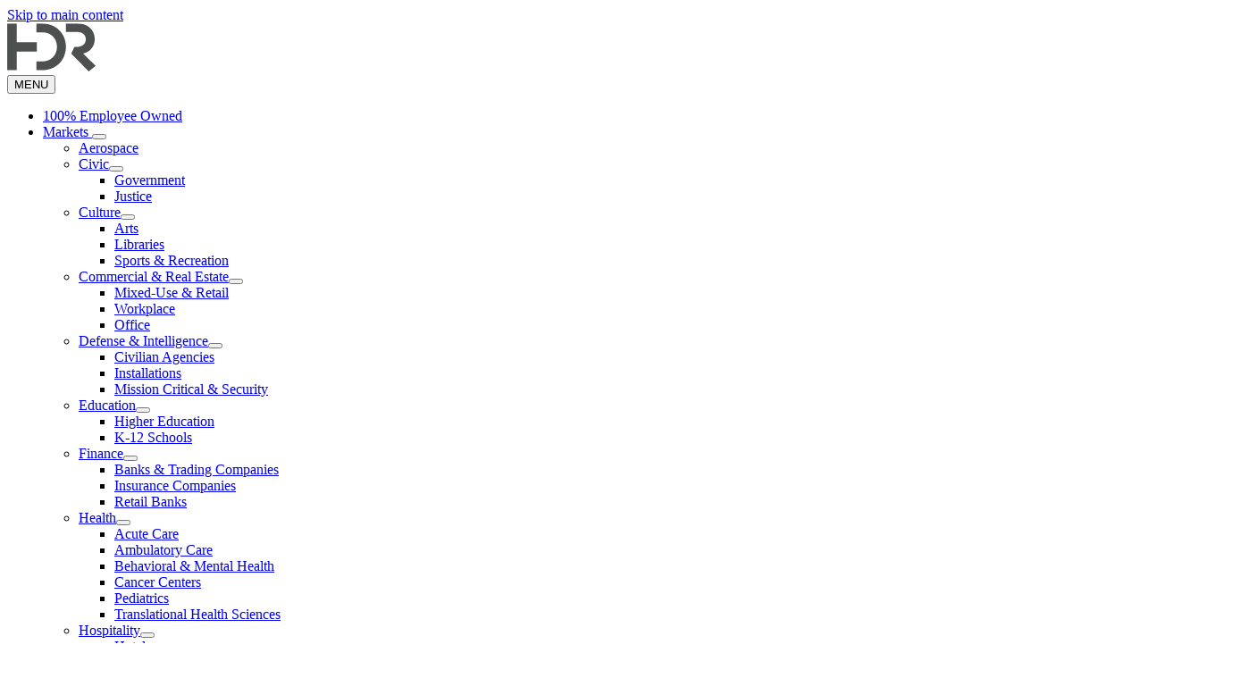

--- FILE ---
content_type: text/html; charset=UTF-8
request_url: https://www.hdrinc.com/portfolio/rodney-cook-sr-park-historic-vine-city
body_size: 15746
content:
<!DOCTYPE html>
<html lang="en" dir="ltr" prefix="og: https://ogp.me/ns#">
<head>
  <meta charset="utf-8" />
<meta http-equiv="X-UA-Compatible" content="IE=edge" />
<meta name="description" content="Stormwater Park Serves as Catalyst for Neighborhood RevitalizationModeled after the recent successes of Atlanta’s Historic Fourth Ward Park, HDR was hired by The Trust for Public Land to lead the design of the Rodney Cook Sr. Park." />
<meta property="og:site_name" content="HDR" />
<meta property="og:type" content="article" />
<meta property="og:url" content="https://www.hdrinc.com/portfolio/rodney-cook-sr-park-historic-vine-city" />
<meta property="og:title" content="Rodney Cook Sr. Park in Historic Vine City" />
<meta property="og:description" content="Stormwater Park Serves as Catalyst for Neighborhood RevitalizationModeled after the recent successes of Atlanta’s Historic Fourth Ward Park, HDR was hired by The Trust for Public Land to lead the design of the Rodney Cook Sr. Park." />
<meta property="og:image" content="https://www.hdrinc.com/sites/default/files/2021-08/rodney-cook-sr-park-aerial-hero.jpg" />
<meta property="og:updated_time" content="2017-06-13T13:15:55-05:00" />
<meta name="twitter:card" content="summary_large_image" />
<meta name="twitter:site" content="@HDR_Inc" />
<meta name="twitter:title" content="Rodney Cook Sr. Park in Historic Vine City" />
<meta name="twitter:description" content="Stormwater Park Serves as Catalyst for Neighborhood RevitalizationModeled after the recent successes of Atlanta’s Historic Fourth Ward Park, HDR was hired by The Trust for Public Land to lead the design of the Rodney Cook Sr. Park." />
<meta name="twitter:site:id" content="110473696" />
<meta name="google-site-verification" content="fr4stxv0g4C0jRQewS8st58Jk9lPbtHlv5viXSCd_0A" />
<meta name="Generator" content="Drupal 10 (https://www.drupal.org)" />
<meta name="MobileOptimized" content="width" />
<meta name="HandheldFriendly" content="true" />
<meta name="viewport" content="width=device-width, initial-scale=1.0" />
<link rel="alternate" hreflang="x-default" href="https://www.hdrinc.com/portfolio/rodney-cook-sr-park-historic-vine-city" />
<link rel="alternate" hreflang="en" href="https://www.hdrinc.com/portfolio/rodney-cook-sr-park-historic-vine-city" />
<link rel="alternate" hreflang="de" href="https://www.hdrinc.com/de/node/3120" />
<link rel="alternate" hreflang="en-ca" href="https://www.hdrinc.com/ca/portfolio/rodney-cook-sr-park-historic-vine-city" />
<link rel="alternate" hreflang="en-au" href="https://www.hdrinc.com/au/portfolio/rodney-cook-sr-park-historic-vine-city" />
<link rel="icon" href="/sites/default/files/favicon-16x16.png" type="image/png" />
<link rel="canonical" href="https://www.hdrinc.com/portfolio/rodney-cook-sr-park-historic-vine-city" />
<link rel="shortlink" href="https://www.hdrinc.com/node/3120" />
<script src="/sites/default/files/google_tag/primary/google_tag.script.js?t96m9b" defer></script>

    <title>Rodney Cook Sr. Park in Historic Vine City | HDR</title>
    <link rel="stylesheet" media="all" href="/sites/default/files/css/css_ZvUBYF-Hl2nIlAwlmWyl8bDHcoyDT9kT5QO4Tz2AR4I.css?delta=0&amp;language=en&amp;theme=hdr&amp;include=[base64]" />
<link rel="stylesheet" media="all" href="//cdnjs.cloudflare.com/ajax/libs/photoswipe/5.4.4/photoswipe.min.css" />
<link rel="stylesheet" media="all" href="/sites/default/files/css/css_4Y5Esnlub-5tFJbr86SlAWHYAdpp9RhVVtz1sxlooiA.css?delta=2&amp;language=en&amp;theme=hdr&amp;include=[base64]" />
<link rel="stylesheet" media="all" href="/sites/default/files/css/css_yeXDUjhh3zWMmIgRhPqK_FOnFdKbbr9FTMllAof0hys.css?delta=3&amp;language=en&amp;theme=hdr&amp;include=[base64]" />

      
                  <link rel="stylesheet" type="text/css" href="https://cloud.typography.com/6553376/7735972/css/fonts.css" />
        </head>
<body class="en path-node page-node-type-project">
<a href="#main-content" class="visually-hidden focusable skip-link">
  Skip to main content
</a>
<noscript><iframe src="https://www.googletagmanager.com/ns.html?id=GTM-WXBHCQ3" title="Google Tag Manager" height="0" width="0" style="display:none;visibility:hidden"></iframe></noscript>
  <div class="dialog-off-canvas-main-canvas" data-off-canvas-main-canvas>
      



<div class="layout-container">

  
  <header role="banner">
      <div class="region region-header">
    <div id="block-hdr-branding" class="block block-system block-system-branding-block">
  
    
        <a href="/" title="Home" rel="home" class="site-logo">
      <img src="/themes/custom/hdr/images/HDR_logo.svg" alt="Home" />
    </a>
                            </div>
<nav class="main-navigation-toggler__container">

  <button type="button" class="navbar-toggle" aria-label="MENU" data-toggle="collapse" data-target="#navbar-collapse">
    <span class="menu-text">MENU</span>
    <span class="burger-container">
      <span class="icon-bar"></span>
      <span class="icon-bar"></span>
      <span class="icon-bar"></span>
    </span>
  </button>
</nav>

<nav class="block block--menu" id="hdrinc-block-mainnavigation-menu" role="navigation" aria-labelledby="hdrinc-block-mainnavigation-menu">
  
  
      



<div class="navbar-container">
  <div class="main-nav navbar-collapse collapse" id="navbar-collapse">
    <div class="flex-order-container">
          
          <ul data-block="block-mainnavigation" class="nav navbar-nav">
    
                <li class="_00-employee-owned">
                          <a href="/employee-ownership" data-drupal-link-system-path="node/4900">100% Employee Owned</a>
          <span class="red-bar"></span>
        
            

      </li>
                <li class="expanded dropdown markets">
                          <a href="/markets" class="dropdown-toggle">
              Markets
              <span class="caret"></span><span class="red-bar"></span></a><button class="mobile-button" aria-label="Toggle menu" data-toggle="dropdown"></button>
        
        
            
                                                                                                                                                                                                                                                                                                                                                                                                                                                                                                                                                                            <ul class="dropdown-menu mega-menu__container">
          
                <li class="aerospace">
                          <a href="/markets/aerospace" data-drupal-link-system-path="node/10297">Aerospace</a>
          <span class="red-bar"></span>
        
            

      </li>
                <li class="expanded dropdown has-mega-menu dropdown-submenu civic">
                          <a href="/markets/civic" class="dropdown-toggle" data-drupal-link-system-path="node/8654">Civic</a><button class="nested-mobile-button" aria-label="Toggle menu" data-toggle="dropdown-submenu"></button>
        
        
            
          <ul class="mega-menu">
    
                <li class="mega-menu-item government">
                          <a href="/markets/civic/government" data-drupal-link-system-path="node/8655">Government</a>
          <span class="red-bar"></span>
        
            

      </li>
                <li class="mega-menu-item justice">
                          <a href="/markets/civic/justice" data-drupal-link-system-path="node/64">Justice</a>
          <span class="red-bar"></span>
        
            

      </li>
        </ul>
  

      </li>
                <li class="expanded dropdown has-mega-menu dropdown-submenu culture">
                          <a href="/markets/culture" class="dropdown-toggle" data-drupal-link-system-path="node/36">Culture</a><button class="nested-mobile-button" aria-label="Toggle menu" data-toggle="dropdown-submenu"></button>
        
        
            
          <ul class="mega-menu">
    
                <li class="mega-menu-item arts">
                          <a href="/markets/culture/arts" data-drupal-link-system-path="node/38">Arts</a>
          <span class="red-bar"></span>
        
            

      </li>
                <li class="mega-menu-item libraries">
                          <a href="/markets/culture/libraries" data-drupal-link-system-path="node/8984">Libraries</a>
          <span class="red-bar"></span>
        
            

      </li>
                <li class="mega-menu-item sports--recreation">
                          <a href="/markets/culture/sports-recreation" data-drupal-link-system-path="node/40">Sports &amp; Recreation</a>
          <span class="red-bar"></span>
        
            

      </li>
        </ul>
  

      </li>
                <li class="expanded dropdown has-mega-menu dropdown-submenu commercial--real-estate">
                          <a href="/markets/commercial-real-estate" class="dropdown-toggle" data-drupal-link-system-path="node/6832">Commercial &amp; Real Estate</a><button class="nested-mobile-button" aria-label="Toggle menu" data-toggle="dropdown-submenu"></button>
        
        
            
          <ul class="mega-menu">
    
                <li class="mega-menu-item mixed-use--retail">
                          <a href="/markets/commercial-real-estate/mixed-use-retail" data-drupal-link-system-path="node/759">Mixed-Use &amp; Retail</a>
          <span class="red-bar"></span>
        
            

      </li>
                <li class="mega-menu-item workplace">
                          <a href="/markets/commercial-real-estate/workplace" data-drupal-link-system-path="node/94">Workplace</a>
          <span class="red-bar"></span>
        
            

      </li>
                <li class="mega-menu-item office">
                          <a href="/markets/commercial-real-estate/office" data-drupal-link-system-path="node/6844">Office</a>
          <span class="red-bar"></span>
        
            

      </li>
        </ul>
  

      </li>
                <li class="expanded dropdown has-mega-menu dropdown-submenu defense--intelligence">
                          <a href="/markets/defense-intelligence" class="dropdown-toggle" data-drupal-link-system-path="node/34">Defense &amp; Intelligence</a><button class="nested-mobile-button" aria-label="Toggle menu" data-toggle="dropdown-submenu"></button>
        
        
            
          <ul class="mega-menu">
    
                <li class="mega-menu-item civilian-agencies">
                          <a href="/markets/defense-intelligence/civilian-agencies" data-drupal-link-system-path="node/789">Civilian Agencies</a>
          <span class="red-bar"></span>
        
            

      </li>
                <li class="mega-menu-item installations">
                          <a href="/markets/defense-intelligence/installations" data-drupal-link-system-path="node/41">Installations</a>
          <span class="red-bar"></span>
        
            

      </li>
                <li class="mega-menu-item mission-critical--security">
                          <a href="/markets/defense-intelligence/mission-critical-security" data-drupal-link-system-path="node/43">Mission Critical &amp; Security</a>
          <span class="red-bar"></span>
        
            

      </li>
        </ul>
  

      </li>
                <li class="expanded dropdown has-mega-menu dropdown-submenu education">
                          <a href="/markets/education" class="dropdown-toggle" data-drupal-link-system-path="node/50">Education</a><button class="nested-mobile-button" aria-label="Toggle menu" data-toggle="dropdown-submenu"></button>
        
        
            
          <ul class="mega-menu">
    
                <li class="mega-menu-item higher-education">
                          <a href="/markets/education/higher-education" data-drupal-link-system-path="node/51">Higher Education</a>
          <span class="red-bar"></span>
        
            

      </li>
                <li class="mega-menu-item k-12-schools">
                          <a href="/markets/education/k-12-schools" data-drupal-link-system-path="node/757">K-12 Schools</a>
          <span class="red-bar"></span>
        
            

      </li>
        </ul>
  

      </li>
                <li class="expanded dropdown has-mega-menu dropdown-submenu finance">
                          <a href="/markets/finance" class="dropdown-toggle" data-drupal-link-system-path="node/6842">Finance</a><button class="nested-mobile-button" aria-label="Toggle menu" data-toggle="dropdown-submenu"></button>
        
        
            
          <ul class="mega-menu">
    
                <li class="mega-menu-item banks--trading-companies">
                          <a href="/markets/finance/banks-trading-companies" data-drupal-link-system-path="node/6850">Banks &amp; Trading Companies</a>
          <span class="red-bar"></span>
        
            

      </li>
                <li class="mega-menu-item insurance-companies">
                          <a href="/markets/finance/insurance-companies" data-drupal-link-system-path="node/6848">Insurance Companies</a>
          <span class="red-bar"></span>
        
            

      </li>
                <li class="mega-menu-item retail-banks">
                          <a href="/markets/finance/retail-banks" data-drupal-link-system-path="node/6849">Retail Banks</a>
          <span class="red-bar"></span>
        
            

      </li>
        </ul>
  

      </li>
                <li class="expanded dropdown has-mega-menu dropdown-submenu health">
                          <a href="/markets/health" class="dropdown-toggle" data-drupal-link-system-path="node/53">Health</a><button class="nested-mobile-button" aria-label="Toggle menu" data-toggle="dropdown-submenu"></button>
        
        
            
          <ul class="mega-menu">
    
                <li class="mega-menu-item acute-care">
                          <a href="/markets/health/acute-care" data-drupal-link-system-path="node/54">Acute Care</a>
          <span class="red-bar"></span>
        
            

      </li>
                <li class="mega-menu-item ambulatory-care">
                          <a href="/markets/health/ambulatory-care" data-drupal-link-system-path="node/55">Ambulatory Care</a>
          <span class="red-bar"></span>
        
            

      </li>
                <li class="mega-menu-item behavioral--mental-health">
                          <a href="/markets/health/behavioral-mental-health" data-drupal-link-system-path="node/5523">Behavioral &amp; Mental Health</a>
          <span class="red-bar"></span>
        
            

      </li>
                <li class="mega-menu-item cancer-centers">
                          <a href="/markets/health/cancer-centers" data-drupal-link-system-path="node/7863">Cancer Centers</a>
          <span class="red-bar"></span>
        
            

      </li>
                <li class="mega-menu-item pediatrics">
                          <a href="/markets/health/pediatrics" data-drupal-link-system-path="node/9065">Pediatrics</a>
          <span class="red-bar"></span>
        
            

      </li>
                <li class="mega-menu-item translational-health-sciences">
                          <a href="/markets/health/translational-health-sciences" data-drupal-link-system-path="node/57">Translational Health Sciences</a>
          <span class="red-bar"></span>
        
            

      </li>
        </ul>
  

      </li>
                <li class="expanded dropdown has-mega-menu dropdown-submenu hospitality">
                          <a href="/markets/hospitality" class="dropdown-toggle" data-drupal-link-system-path="node/6843">Hospitality</a><button class="nested-mobile-button" aria-label="Toggle menu" data-toggle="dropdown-submenu"></button>
        
        
            
          <ul class="mega-menu">
    
                <li class="mega-menu-item hotel">
                          <a href="/markets/hospitality/hotel" data-drupal-link-system-path="node/6846">Hotel</a>
          <span class="red-bar"></span>
        
            

      </li>
                <li class="mega-menu-item restaurant">
                          <a href="/markets/hospitality/restaurant" data-drupal-link-system-path="node/6847">Restaurant</a>
          <span class="red-bar"></span>
        
            

      </li>
        </ul>
  

      </li>
                <li class="expanded dropdown has-mega-menu dropdown-submenu industrial">
                          <a href="/markets/industrial" class="dropdown-toggle" data-drupal-link-system-path="node/58">Industrial</a><button class="nested-mobile-button" aria-label="Toggle menu" data-toggle="dropdown-submenu"></button>
        
        
            
          <ul class="mega-menu">
    
                <li class="mega-menu-item agribusiness-food--beverage">
                          <a href="/markets/industrial/agribusiness-food-beverage" data-drupal-link-system-path="node/59">Agribusiness, Food &amp; Beverage</a>
          <span class="red-bar"></span>
        
            

      </li>
                <li class="mega-menu-item advanced-manufacturing">
                          <a href="/markets/industrial/advanced-manufacturing" data-drupal-link-system-path="node/7243">Advanced Manufacturing</a>
          <span class="red-bar"></span>
        
            

      </li>
                <li class="mega-menu-item mining">
                          <a href="/markets/industrial/mining" data-drupal-link-system-path="node/62">Mining</a>
          <span class="red-bar"></span>
        
            

      </li>
                <li class="mega-menu-item oil-gas--chemicals">
                          <a href="/markets/industrial/oil-gas-chemicals" data-drupal-link-system-path="node/70">Oil, Gas &amp; Chemicals</a>
          <span class="red-bar"></span>
        
            

      </li>
        </ul>
  

      </li>
                <li class="expanded dropdown has-mega-menu dropdown-submenu power">
                          <a href="/markets/power" class="dropdown-toggle" data-drupal-link-system-path="node/1">Power</a><button class="nested-mobile-button" aria-label="Toggle menu" data-toggle="dropdown-submenu"></button>
        
        
            
          <ul class="mega-menu">
    
                <li class="mega-menu-item power-generation">
                          <a href="/markets/power/power-generation" data-drupal-link-system-path="node/69">Power Generation</a>
          <span class="red-bar"></span>
        
            

      </li>
                <li class="mega-menu-item renewable-energy">
                          <a href="/markets/power/renewable-energy" data-drupal-link-system-path="node/71">Renewable Energy</a>
          <span class="red-bar"></span>
        
            

      </li>
                <li class="mega-menu-item transmission--distribution">
                          <a href="/markets/power/transmission-distribution" data-drupal-link-system-path="node/72">Transmission &amp; Distribution</a>
          <span class="red-bar"></span>
        
            

      </li>
        </ul>
  

      </li>
                <li class="expanded dropdown has-mega-menu dropdown-submenu science">
                          <a href="/markets/science" class="dropdown-toggle" data-drupal-link-system-path="node/73">Science</a><button class="nested-mobile-button" aria-label="Toggle menu" data-toggle="dropdown-submenu"></button>
        
        
            
          <ul class="mega-menu">
    
                <li class="mega-menu-item cleanrooms--nanotechnology">
                          <a href="/markets/science/cleanrooms-nanotechnology" data-drupal-link-system-path="node/6854">Cleanrooms &amp; Nanotechnology</a>
          <span class="red-bar"></span>
        
            

      </li>
                <li class="mega-menu-item containment">
                          <a href="/markets/science/containment" data-drupal-link-system-path="node/74">Containment</a>
          <span class="red-bar"></span>
        
            

      </li>
                <li class="mega-menu-item interdisciplinary">
                          <a href="/markets/science/interdisciplinary" data-drupal-link-system-path="node/75">Interdisciplinary</a>
          <span class="red-bar"></span>
        
            

      </li>
                <li class="mega-menu-item life-sciences">
                          <a href="/markets/science/life-sciences" data-drupal-link-system-path="node/76">Life Sciences</a>
          <span class="red-bar"></span>
        
            

      </li>
                <li class="mega-menu-item physical-sciences">
                          <a href="/markets/science/physical-sciences" data-drupal-link-system-path="node/77">Physical Sciences</a>
          <span class="red-bar"></span>
        
            

      </li>
                <li class="mega-menu-item public-health">
                          <a href="/markets/science/public-health" data-drupal-link-system-path="node/56">Public Health</a>
          <span class="red-bar"></span>
        
            

      </li>
                <li class="mega-menu-item vivaria">
                          <a href="/markets/science/vivaria" data-drupal-link-system-path="node/78">Vivaria</a>
          <span class="red-bar"></span>
        
            

      </li>
        </ul>
  

      </li>
                <li class="expanded dropdown has-mega-menu dropdown-submenu tech-media-telecom--data">
                          <a href="/markets/techmediatelecom-data" class="dropdown-toggle" data-drupal-link-system-path="node/79">Tech/Media/Telecom &amp; Data</a><button class="nested-mobile-button" aria-label="Toggle menu" data-toggle="dropdown-submenu"></button>
        
        
            
          <ul class="mega-menu">
    
                <li class="mega-menu-item data-centers">
                          <a href="/markets/techmediatelecom-data/data-centers" data-drupal-link-system-path="node/3483">Data Centers</a>
          <span class="red-bar"></span>
        
            

      </li>
                <li class="mega-menu-item semiconductors">
                          <a href="/markets/techmediatelecom-data/semiconductors" data-drupal-link-system-path="node/10498">Semiconductors</a>
          <span class="red-bar"></span>
        
            

      </li>
        </ul>
  

      </li>
                <li class="expanded dropdown has-mega-menu dropdown-submenu transportation">
                          <a href="/markets/transportation" class="dropdown-toggle" data-drupal-link-system-path="node/82">Transportation</a><button class="nested-mobile-button" aria-label="Toggle menu" data-toggle="dropdown-submenu"></button>
        
        
            
          <ul class="mega-menu">
    
                <li class="mega-menu-item aviation">
                          <a href="/markets/transportation/aviation" data-drupal-link-system-path="node/83">Aviation</a>
          <span class="red-bar"></span>
        
            

      </li>
                <li class="mega-menu-item freight-rail">
                          <a href="/markets/transportation/freight-rail" data-drupal-link-system-path="node/84">Freight Rail</a>
          <span class="red-bar"></span>
        
            

      </li>
                <li class="mega-menu-item highways--roads">
                          <a href="/markets/transportation/highways-roads" data-drupal-link-system-path="node/85">Highways &amp; Roads</a>
          <span class="red-bar"></span>
        
            

      </li>
                <li class="mega-menu-item ports--maritime">
                          <a href="/markets/transportation/ports-maritime" data-drupal-link-system-path="node/86">Ports &amp; Maritime</a>
          <span class="red-bar"></span>
        
            

      </li>
                <li class="mega-menu-item transit">
                          <a href="/markets/transportation/transit" data-drupal-link-system-path="node/87">Transit</a>
          <span class="red-bar"></span>
        
            

      </li>
        </ul>
  

      </li>
                <li class="expanded dropdown has-mega-menu dropdown-submenu urban--community-development">
                          <a href="/markets/urban-community-development" class="dropdown-toggle" data-drupal-link-system-path="node/44">Urban &amp; Community Development</a><button class="nested-mobile-button" aria-label="Toggle menu" data-toggle="dropdown-submenu"></button>
        
        
            
          <ul class="mega-menu">
    
                <li class="mega-menu-item community-design">
                          <a href="/markets/urban-community-development/community-design" data-drupal-link-system-path="node/5658">Community Design</a>
          <span class="red-bar"></span>
        
            

      </li>
                <li class="mega-menu-item parks-plazas--streetscapes">
                          <a href="/markets/urban-community-development/parks-plazas-streetscapes" data-drupal-link-system-path="node/5657">Parks, Plazas &amp; Streetscapes</a>
          <span class="red-bar"></span>
        
            

      </li>
                <li class="mega-menu-item transit-oriented-development">
                          <a href="/markets/urban-community-development/transit-oriented-development" data-drupal-link-system-path="node/49">Transit Oriented Development</a>
          <span class="red-bar"></span>
        
            

      </li>
                <li class="mega-menu-item urban-redevelopment">
                          <a href="/markets/urban-community-development/urban-redevelopment" data-drupal-link-system-path="node/788">Urban Redevelopment</a>
          <span class="red-bar"></span>
        
            

      </li>
        </ul>
  

      </li>
                <li class="expanded dropdown has-mega-menu dropdown-submenu waste">
                          <a href="/markets/waste" class="dropdown-toggle" data-drupal-link-system-path="node/784">Waste</a><button class="nested-mobile-button" aria-label="Toggle menu" data-toggle="dropdown-submenu"></button>
        
        
            
          <ul class="mega-menu">
    
                <li class="mega-menu-item remediation">
                          <a href="/markets/waste/remediation" data-drupal-link-system-path="node/785">Remediation</a>
          <span class="red-bar"></span>
        
            

      </li>
                <li class="mega-menu-item solid-waste">
                          <a href="/markets/waste/solid-waste" data-drupal-link-system-path="node/63">Solid Waste</a>
          <span class="red-bar"></span>
        
            

      </li>
        </ul>
  

      </li>
                <li class="expanded dropdown has-mega-menu dropdown-submenu water">
                          <a href="/markets/water" class="dropdown-toggle" data-drupal-link-system-path="node/88">Water</a><button class="nested-mobile-button" aria-label="Toggle menu" data-toggle="dropdown-submenu"></button>
        
        
            
          <ul class="mega-menu">
    
                <li class="mega-menu-item conveyance">
                          <a href="/markets/water/conveyance" data-drupal-link-system-path="node/89">Conveyance</a>
          <span class="red-bar"></span>
        
            

      </li>
                <li class="mega-menu-item drinking-water">
                          <a href="/markets/water/drinking-water" data-drupal-link-system-path="node/90">Drinking Water</a>
          <span class="red-bar"></span>
        
            

      </li>
                <li class="mega-menu-item fisheries">
                          <a href="/markets/water/fisheries" data-drupal-link-system-path="node/91">Fisheries</a>
          <span class="red-bar"></span>
        
            

      </li>
                <li class="mega-menu-item wastewater">
                          <a href="/markets/water/wastewater" data-drupal-link-system-path="node/92">Wastewater</a>
          <span class="red-bar"></span>
        
            

      </li>
                <li class="mega-menu-item water-resource-management">
                          <a href="/markets/water/water-resource-management" data-drupal-link-system-path="node/93">Water Resource Management</a>
          <span class="red-bar"></span>
        
            

      </li>
        </ul>
  

      </li>
        </ul>
  

      </li>
                <li class="expanded dropdown services">
                          <a href="/services" class="dropdown-toggle">
              Services
              <span class="caret"></span><span class="red-bar"></span></a><button class="mobile-button" aria-label="Toggle menu" data-toggle="dropdown"></button>
        
        
            
                                                                                                                                                                                                                    <ul class="dropdown-menu">
          
                <li class="architecture">
                          <a href="/services/architecture" data-drupal-link-system-path="node/97">Architecture</a>
          <span class="red-bar"></span>
        
            

      </li>
                <li class="asset-management">
                          <a href="/services/asset-management" data-drupal-link-system-path="node/98">Asset Management</a>
          <span class="red-bar"></span>
        
            

      </li>
                <li class="coastal-engineering--restoration">
                          <a href="/services/coastal-engineering-restoration-resiliency" data-drupal-link-system-path="node/8919">Coastal Engineering &amp; Restoration</a>
          <span class="red-bar"></span>
        
            

      </li>
                <li class="commissioning--operations">
                          <a href="/services/commissioning-operations" data-drupal-link-system-path="node/99">Commissioning &amp; Operations</a>
          <span class="red-bar"></span>
        
            

      </li>
                <li class="economics--finance">
                          <a href="/services/economics-finance" data-drupal-link-system-path="node/100">Economics &amp; Finance</a>
          <span class="red-bar"></span>
        
            

      </li>
                <li class="engineering">
                          <a href="/services/engineering" data-drupal-link-system-path="node/101">Engineering</a>
          <span class="red-bar"></span>
        
            

      </li>
                <li class="environmental-sciences">
                          <a href="/services/environmental-sciences" data-drupal-link-system-path="node/102">Environmental Sciences</a>
          <span class="red-bar"></span>
        
            

      </li>
                <li class="planning--consulting">
                          <a href="/services/planning-consulting" data-drupal-link-system-path="node/104">Planning &amp; Consulting</a>
          <span class="red-bar"></span>
        
            

      </li>
                <li class="program-management">
                          <a href="/services/program-management" data-drupal-link-system-path="node/8778">Program Management</a>
          <span class="red-bar"></span>
        
            

      </li>
                <li class="project-delivery">
                          <a href="/services/project-delivery" data-drupal-link-system-path="node/105">Project Delivery</a>
          <span class="red-bar"></span>
        
            

      </li>
                <li class="research">
                          <a href="/services/research" data-drupal-link-system-path="node/107">Research</a>
          <span class="red-bar"></span>
        
            

      </li>
                <li class="right-of-way">
                          <a href="/services/right-of-way" data-drupal-link-system-path="node/106">Right of Way</a>
          <span class="red-bar"></span>
        
            

      </li>
                <li class="sustainability--resilience">
                          <a href="/services/sustainability-resilience" data-drupal-link-system-path="node/108">Sustainability &amp; Resilience</a>
          <span class="red-bar"></span>
        
            

      </li>
        </ul>
  

      </li>
                <li class="active portfolio">
                          <a href="/portfolio" data-drupal-link-system-path="portfolio">Portfolio</a>
          <span class="red-bar"></span>
        
            

      </li>
                <li class="insights">
                          <a href="/insights" data-drupal-link-system-path="insights">Insights</a>
          <span class="red-bar"></span>
        
            

      </li>
                <li class="expanded dropdown news--events">
                          <a href="/news-and-events" class="dropdown-toggle">
              News &amp; Events
              <span class="caret"></span><span class="red-bar"></span></a><button class="mobile-button" aria-label="Toggle menu" data-toggle="dropdown"></button>
        
        
            
                                                                                      <ul class="dropdown-menu">
          
                <li class="company-news">
                          <a href="/news-and-events/company-news" data-drupal-link-system-path="news-and-events/company-news">Company News</a>
          <span class="red-bar"></span>
        
            

      </li>
                <li class="awards--achievements-news">
                          <a href="/news-and-events/awards-achievements-news" data-drupal-link-system-path="news-and-events/awards-achievements-news">Awards &amp; Achievements News</a>
          <span class="red-bar"></span>
        
            

      </li>
                <li class="people-news">
                          <a href="/news-and-events/people-news" data-drupal-link-system-path="news-and-events/people-news">People News</a>
          <span class="red-bar"></span>
        
            

      </li>
                <li class="events">
                          <a href="/news-and-events/events" data-drupal-link-system-path="news-and-events/events">Events</a>
          <span class="red-bar"></span>
        
            

      </li>
        </ul>
  

      </li>
                <li class="expanded dropdown about-us">
                          <a href="/about-us" class="dropdown-toggle">
              About Us
              <span class="caret"></span><span class="red-bar"></span></a><button class="mobile-button" aria-label="Toggle menu" data-toggle="dropdown"></button>
        
        
            
                                                                                                    <ul class="dropdown-menu">
          
                <li class="awards--rankings">
                          <a href="/about-us/awards-rankings" data-drupal-link-system-path="about-us/awards-rankings">Awards &amp; Rankings</a>
          <span class="red-bar"></span>
        
            

      </li>
                <li class="board-of-directors">
                          <a href="/about-us/board-directors" data-drupal-link-system-path="node/128">Board of Directors</a>
          <span class="red-bar"></span>
        
            

      </li>
                <li class="corporate-sustainability">
                          <a href="/about-us/corporate-sustainability" data-drupal-link-system-path="node/2837">Corporate Sustainability</a>
          <span class="red-bar"></span>
        
            

      </li>
                <li class="history">
                          <a href="/about-us/history" data-drupal-link-system-path="node/137">History</a>
          <span class="red-bar"></span>
        
            

      </li>
                <li class="our-culture">
                          <a href="/about-us/our-culture" data-drupal-link-system-path="node/11406">Our Culture</a>
          <span class="red-bar"></span>
        
            

      </li>
        </ul>
  

      </li>
                <li class="expanded dropdown careers">
                          <a href="/careers" class="dropdown-toggle">
              Careers
              <span class="caret"></span><span class="red-bar"></span></a><button class="mobile-button" aria-label="Toggle menu" data-toggle="dropdown"></button>
        
        
            
                                                                                                                  <ul class="dropdown-menu">
          
                <li class="search-jobs">
                          <a href="https://hdr.taleo.net/careersection/ex/jobsearch.ftl?lang=en&amp;portal=101430233">Search Jobs</a>
          <span class="red-bar"></span>
        
            

      </li>
                <li class="working-at-hdr">
                          <a href="/careers/working-hdr" data-drupal-link-system-path="node/142">Working at HDR</a>
          <span class="red-bar"></span>
        
            

      </li>
                <li class="benefits">
                          <a href="/careers/benefits" data-drupal-link-system-path="node/141">Benefits</a>
          <span class="red-bar"></span>
        
            

      </li>
                <li class="internships">
                          <a href="/careers/internships" data-drupal-link-system-path="node/145">Internships</a>
          <span class="red-bar"></span>
        
            

      </li>
                <li class="military-veterans">
                          <a href="/careers/military-veterans" data-drupal-link-system-path="node/9180">Military/Veterans</a>
          <span class="red-bar"></span>
        
            

      </li>
                <li class="recruitment-events">
                          <a href="/careers/recruitment-events" data-drupal-link-system-path="node/143">Recruitment Events</a>
          <span class="red-bar"></span>
        
            

      </li>
        </ul>
  

      </li>
                <li class="expanded dropdown hdr-foundation">
                          <a href="/hdr-foundation" class="dropdown-toggle">
              HDR Foundation
              <span class="caret"></span><span class="red-bar"></span></a><button class="mobile-button" aria-label="Toggle menu" data-toggle="dropdown"></button>
        
        
            
                                                                                      <ul class="dropdown-menu">
          
                <li class="what-we-support">
                          <a href="/hdr-foundation/what-we-support" data-drupal-link-system-path="node/10653">What We Support</a>
          <span class="red-bar"></span>
        
            

      </li>
                <li class="hdr-foundation-leadership">
                          <a href="/hdr-foundation/hdr-foundation-leadership" data-drupal-link-system-path="node/10931">HDR Foundation Leadership</a>
          <span class="red-bar"></span>
        
            

      </li>
                <li class="grant-application-process">
                          <a href="/hdr-foundation/hdr-foundation-grant-application-process" data-drupal-link-system-path="node/9083">Grant Application Process</a>
          <span class="red-bar"></span>
        
            

      </li>
                <li class="our-global-philanthropic-funds">
                          <a href="/hdr-foundation/our-global-philanthropic-funds" data-drupal-link-system-path="node/10947">Our Global Philanthropic Funds</a>
          <span class="red-bar"></span>
        
            

      </li>
        </ul>
  

      </li>
        </ul>
  
            <div class="utility__container">
        <nav class="block block--menu" role="navigation" id="hdrinc-block-utility-menu" aria-labelledby="hdrinc-block-utility-menu">
  
  
      


        <ul data-block="block-utility" class="nav">
                  <li>
                  <a href="/locations" data-drupal-link-system-path="node/638">Locations</a>
          <span class="red-bar"></span>
                
      </li>
                <li>
                  <a href="/contact-us" data-drupal-link-system-path="node/156">Contact Us</a>
          <span class="red-bar"></span>
                
      </li>
      </ul>
    


  </nav>


      </div>
      <div class="language__container">
        <div class="language-switcher-language-url block block-language block-language-blocklanguage-interface" id="block-language-switcher" role="navigation">
  
    
      
<div id="language__container" class="dropdown" aria-labelledby="worldButton">
  <div class="icon-wrapper">
    <a href="/locations" title="Locations" aria-label="Locations" rel="noopener noreferrer"><i class="fa fa-location-dot" title="Locations"></i></a>
    <a href="/contact-us" title="Contact Us" aria-label="Contact Us" rel="noopener noreferrer"><i class="fa fa-envelope" title="Contact Us"></i></a>
  </div>
  <button id="worldButton" type="button" data-toggle="dropdown" aria-haspopup="true" aria-expanded="false">
    <i class="fa fa-globe homepage" title="Select Country"  aria-label="Select Country"></i>
    <span class="select_country--text">SELECT COUNTRY</span>
  </button>
  <ul data-block="block-language-switcher"><li data-drupal-link-system-path="node/3120" class="en is-active" aria-current="page"><a href="/portfolio/rodney-cook-sr-park-historic-vine-city" class="language-link is-active" hreflang="en" data-drupal-link-system-path="node/3120" aria-current="page">USA</a></li><li data-drupal-link-system-path="node/3120" class="en-au is-active" aria-current="page"><a href="/au/portfolio/rodney-cook-sr-park-historic-vine-city" class="language-link" hreflang="en-au" data-drupal-link-system-path="node/3120">Australia</a></li><li data-drupal-link-system-path="node/3120" class="en-ca is-active" aria-current="page"><a href="/ca/portfolio/rodney-cook-sr-park-historic-vine-city" class="language-link" hreflang="en-ca" data-drupal-link-system-path="node/3120">Canada</a></li><li data-drupal-link-system-path="node/7509" class="united-kingdom"><a href="/united-kingdom" data-drupal-link-system-path="node/7509">UK</a></li></ul></div>

<div class="language__title">
  SELECT COUNTRY
</div>

  </div>

      </div>
      <div class="search__container">
        <div id="block-searchboxblock" class="block block-hdrinc block-search-box">
  
  
      <form class="search-form" data-drupal-selector="search-form" action="/portfolio/rodney-cook-sr-park-historic-vine-city" method="post" id="search-form" accept-charset="UTF-8">
  <div class="js-form-item form-item js-form-type-textfield form-item-search js-form-item-search">
      <label for="edit-search">Search</label>
        <div class="input-search__container">
  <input data-drupal-selector="edit-search" type="text" id="edit-search" name="search" value="" size="60" maxlength="128" class="form-text" placeholder="Search" />
  <i class="bts bt-search"></i>
  
</div>


        </div>
<div class="input-submit__container">
  <input data-drupal-selector="edit-submit" type="submit" id="edit-submit" name="op" value="Submit" class="button js-form-submit form-submit" />
  <i class="bts bt-arrow-right"></i>
  
</div>

<input data-drupal-selector="form-mwb2epy1dzwd-jn8ixysmx8zzp87-tjtjamupf4pyny" type="hidden" name="form_build_id" value="form-mWb2ePY1dZwD_Jn8IXysmX8ZZp87-TjTjamuPF4PYnY" />
<input data-drupal-selector="edit-search-form" type="hidden" name="form_id" value="search_form" />

</form>

  </div>

      </div>
    </div>
  </div>
</div>


  </nav>

  </div>

  </header>

    <div class="region region-help">
    <div data-drupal-messages-fallback class="hidden"></div>

  </div>


  <main role="main">
    <a id="main-content" tabindex="-1"></a>    <div class="layout-content">
        <article class="node node--type-project node--view-mode-full project-node">

  
  
  

  <div class="node__content">

          <div class="project-node__hero-container">
        <div class="container">
          <h1 class="project-node__page-title">
            Rodney Cook Sr. Park in Historic Vine City
          </h1>
        </div>
        
            <div class="field field--name-field-hero-background field--type-entity-reference field--label-hidden field__item"><article>
  
      
            <div class="field field--name-field-image field--type-image field--label-hidden field__item">    <picture>
                  <source srcset="/sites/default/files/styles/basic_page_hero/public/2021-08/rodney-cook-sr-park-aerial-hero.jpg?itok=g14Du-tA 1x" media="all and (min-width: 769px)" type="image/jpeg" width="1400" height="450"/>
              <source srcset="/sites/default/files/styles/basic_page_hero/public/2021-08/rodney-cook-sr-park-aerial-hero.jpg?itok=g14Du-tA 1x" media="all and (min-width: 480px) and (max-width: 768px)" type="image/jpeg" width="1400" height="450"/>
              <source srcset="/sites/default/files/styles/square_mobile_hero/public/2021-08/rodney-cook-sr-park-aerial-hero.jpg?itok=leNQVrCG 1x" type="image/jpeg" width="320" height="240"/>
                  <img loading="eager" width="1400" height="450" src="/sites/default/files/styles/basic_page_hero/public/2021-08/rodney-cook-sr-park-aerial-hero.jpg?itok=g14Du-tA" alt="Rodney Cook Sr. Park aerial view" />

  </picture>

</div>
      
  </article>
</div>
      
      </div>
    
    <div class="show-mobile-only-carousel carousel">
    </div>

    <div class="container">
      <div class="row">
        <div class="col-xs-12 col-sm-1 col-md-1 social-container">
            

<div class="social-icons">
  <div class="social-icons__label">SHARE</div>
  <ul class="social-icons__list">
    <li class="social-icons__item">
      <a href="http://www.facebook.com/sharer.php?u=https://www.hdrinc.com/portfolio/rodney-cook-sr-park-historic-vine-city&amp;t=Rodney%20Cook%20Sr.%20Park%20in%20Historic%20Vine%20City" title="Share on Facebook" rel="nofollow noopener noreferrer" target="_blank">
         <i class="fab fa-facebook-f bt-2x"></i>
       </a>
    </li>
    <li class="social-icons__item">
      <a href="http://twitter.com/share?url=https://www.hdrinc.com/portfolio/rodney-cook-sr-park-historic-vine-city&amp;text=Rodney%20Cook%20Sr.%20Park%20in%20Historic%20Vine%20City" title="Share this on Twitter" rel="nofollow noopener noreferrer" target="_blank">
        <i class="fab fa-x-twitter bt-2x"></i>
      </a>
    </li>
    <li class="social-icons__item">
      <a href="https://www.linkedin.com/shareArticle?mini=true&url=https://www.hdrinc.com/portfolio/rodney-cook-sr-park-historic-vine-city&amp;title=Rodney%20Cook%20Sr.%20Park%20in%20Historic%20Vine%20City&amp;summary=Stormwater%2520Park%2520Serves%2520as%2520Catalyst%2520for%2520Neighborhood%2520RevitalizationModeled%2520after%2520the%2520recent%2520successes%2520of%2520Atlanta%25E2...&amp;source=HDR" title="Publish this post to LinkedIn" rel="nofollow noopener noreferrer" target="_blank">
        <i class="fab fa-linkedin-in bt-2x"></i>
      </a>
    </li>
    <li class="social-icons__item">
      <a href="mailto:?subject=Rodney%20Cook%20Sr.%20Park%20in%20Historic%20Vine%20City&amp;body=https://www.hdrinc.com/portfolio/rodney-cook-sr-park-historic-vine-city" title="Email"><i class="fas fa-envelope fa-2x"></i></a>
    </li>
  </ul>
</div>
        </div>
        <div class="col-xs-12 col-sm-11 col-md-7 market-node__container">
          <div class="show-mobile-only">
            <h1>Rodney Cook Sr. Park in Historic Vine City</h1>
          </div>
                    
            <div class="field field--name-body field--type-text-with-summary field--label-hidden field__item"><div class="photoswipe-gallery"><h2><span>Stormwater Park Serves as Catalyst for Neighborhood Revitalization</span></h2><p><span>Modeled after the recent successes of Atlanta’s Historic Fourth Ward Park, HDR was hired by The Trust for Public Land to lead the design of the Rodney Cook Sr. Park. This pivotal project </span><span lang="EN">represents a collaborative design effort<strong> </strong>between The Trust for Public Land, the City of Atlanta Department of Parks and Recreation, the City of Atlanta Department of Watershed Management, and most importantly the<strong> </strong>community.</span></p><article class="align-center">
  
      
            <div class="field field--name-field-media-video-embed-field field--type-video-embed-field field--label-hidden field__item"><div class="video-embed-field-provider-youtube"><iframe width="1400" height="450" frameborder="0" allowfullscreen="allowfullscreen" referrerpolicy="strict-origin-when-cross-origin" title="YouTube | Rodney Cook Sr. Park" src="https://www.youtube-nocookie.com/embed/3uNoPaNgWtg?rel=0"></iframe>
</div>
</div>
      
  </article>
<p><span>Vine City has been plagued by a complex set of social and economic challenges, along with outdated infrastructure and severe flooding. The 16-acre park has been designed to alleviate the flooding by capturing and storing up to 10-million gallons of stormwater, while creating a vibrant community destination and ultimately revitalizing the neighborhood. &nbsp;</span></p><p><span>Since its heyday, Vine City, an area that served as a catalyst for the Civil Rights Movement in the 1960s and once home to Martin Luther King, Jr., has suffered population loss, disinvestment and crime. Throughout the years, the dramatic increases in impervious surfaces has contributed to flooded streets and homes. Residents of Vine City and English Avenue have been engaged from the early planning stages of Cook Park to help resolve these issues and improve their community.</span></p><p><span>Cook Park is designed to seamlessly integrate functional engineering features within a programmed park space. Park amenities provide visitors of all ages and abilities with ways to gather, connect and enjoy nature including: A playground, splash pad, aeration fountain, and great lawn, along with a market plaza, multi-purpose courts, and an amphitheater stage.&nbsp;</span></p><h3><span>A watershed achievement in many ways, the community park includes significant, sustainable features:</span></h3><ul><li><span>Beautiful and functional rain gardens filter storm flow from incoming pipes</span></li><li><span>Stormwater planters line the streetscape edge (to capture runoff from the</span><br><span>neighborhood streets)</span></li><li><span>Constructed wetlands and native plantings surround the wet pond to enhance water quality</span></li></ul></div></div>
      
        </div>

        <div class="show-mobile-only image-hero">
          
            <div class="field field--name-field-hero-background field--type-entity-reference field--label-hidden field__item"><article>
  
      
            <div class="field field--name-field-image field--type-image field--label-hidden field__item">    <picture>
                  <source srcset="/sites/default/files/styles/basic_page_hero/public/2021-08/rodney-cook-sr-park-aerial-hero.jpg?itok=g14Du-tA 1x" media="all and (min-width: 769px)" type="image/jpeg" width="1400" height="450"/>
              <source srcset="/sites/default/files/styles/basic_page_hero/public/2021-08/rodney-cook-sr-park-aerial-hero.jpg?itok=g14Du-tA 1x" media="all and (min-width: 480px) and (max-width: 768px)" type="image/jpeg" width="1400" height="450"/>
              <source srcset="/sites/default/files/styles/square_mobile_hero/public/2021-08/rodney-cook-sr-park-aerial-hero.jpg?itok=leNQVrCG 1x" type="image/jpeg" width="320" height="240"/>
                  <img loading="eager" width="1400" height="450" src="/sites/default/files/styles/basic_page_hero/public/2021-08/rodney-cook-sr-park-aerial-hero.jpg?itok=g14Du-tA" alt="Rodney Cook Sr. Park aerial view" />

  </picture>

</div>
      
  </article>
</div>
      
        </div>

        <div class="col-sm-12 col-md-3 col-md-offset-1 project-node__sidebar">
          
  <div class="field field--name-field-project-client field--type-string field--label-above">
    <div class="field__label">Client</div>
                  <div class="field__item">The Trust for Public Land</div>
              </div>

          
  <div class="field field--name-field-location field--type-address field--label-above">
    <div class="field__label">Location</div>
                  <div class="field__item"><p class="address" translate="no"><span class="locality">Atlanta</span>, <span class="administrative-area">GA</span><br>
<span class="country">United States</span></p></div>
              </div>

          
  <div class="field field--name-field-project-size field--type-string field--label-above">
    <div class="field__label">Size</div>
                  <div class="field__item">16 acres (6.47 hectares)</div>
              </div>

          
          <div class="link-container">
                          <div class="field--name-field-email">
                <a target="_blank" href="https://www.tpl.org/our-work/cook-park">VISIT WEBSITE</a>
              </div>
                                      
      <div class="field field--name-field-links field--type-link field--label-hidden field__items">
              <div class="field__item"><a href="https://www.ajc.com/news/vine-citys-new-park-has-lofty-goals/U2SHPPMXGNBXBH2Y4CTLL3JJ2A/">As Seen in The Atlanta Journal-Constitution</a></div>
          </div>
  
                      </div>
          
  <div class="field field--name-field-markets field--type-entity-reference field--label-above">
    <div class="field__label">Markets</div>
        <div class="field__items">
                    <div class="field__item"><a href="/markets/culture" hreflang="en">Culture</a></div>
              <div class="field__item"><a href="/markets/urban-community-development" hreflang="en">Urban &amp; Community Development</a></div>
              <div class="field__item"><a href="/markets/water" hreflang="en">Water</a></div>
              <div class="field__item"><a href="/markets/water/water-resource-management" hreflang="en">Water Resource Management</a></div>
              <div class="field__item"><a href="/markets/urban-community-development/parks-plazas-streetscapes" hreflang="en">Parks, Plazas &amp; Streetscapes</a></div>
                </div>
      </div>

          
  <div class="field field--name-field-services field--type-entity-reference field--label-above">
    <div class="field__label">Services</div>
        <div class="field__items">
                    <div class="field__item"><a href="/services/architecture" hreflang="en">Architecture</a></div>
              <div class="field__item"><a href="/services/engineering" hreflang="en">Engineering</a></div>
              <div class="field__item"><a href="/services/environmental-sciences" hreflang="en">Environmental Sciences</a></div>
              <div class="field__item"><a href="/services/planning-consulting" hreflang="en">Planning &amp; Consulting</a></div>
              <div class="field__item"><a href="/services/project-delivery" hreflang="en">Project Delivery</a></div>
              <div class="field__item"><a href="/services/sustainability-resilience" hreflang="en">Sustainability &amp; Resilience</a></div>
                </div>
      </div>

          
  <div class="field field--name-field-subservices field--type-entity-reference field--label-above">
    <div class="field__label">Subservices</div>
        <div class="field__items">
                    <div class="field__item">Landscape Architecture</div>
                </div>
      </div>

        </div>
      </div>
    </div>

  </div>

  <div class="show-desktop-only carousel">
    
            <div class="field field--name-field-carousel field--type-entity-reference-revisions field--label-hidden field__item">  <div class="paragraph--container--carousel">
    <div class="paragraph paragraph--type--carousel paragraph--view-mode--default">
        
  <div class="image-carousel__container">
    <ul class="image-carousel__items">
          <li class="image-carousel__item">  
            <div class="field field--name-field-image field--type-image field--label-hidden field__item">    <picture>
                  <source srcset="/sites/default/files/styles/carousel_image/public/2021-08/rodney-cook-sr-park-aerial.jpg?itok=-7hWoqQl 1x" media="all and (min-width: 769px)" type="image/jpeg" width="975" height="650"/>
              <source srcset="/sites/default/files/styles/carousel_image/public/2021-08/rodney-cook-sr-park-aerial.jpg?itok=-7hWoqQl 1x" media="all and (min-width: 480px) and (max-width: 768px)" type="image/jpeg" width="975" height="650"/>
              <source srcset="/sites/default/files/styles/carousel_image/public/2021-08/rodney-cook-sr-park-aerial.jpg?itok=-7hWoqQl 1x" type="image/jpeg" width="975" height="650"/>
                  <img loading="eager" width="975" height="650" src="/sites/default/files/styles/carousel_image/public/2021-08/rodney-cook-sr-park-aerial.jpg?itok=-7hWoqQl" alt="Rodney Cook Sr. Park" />

  </picture>

</div>
      
</li>
          <li class="image-carousel__item">  
            <div class="field field--name-field-image field--type-image field--label-hidden field__item">    <picture>
                  <source srcset="/sites/default/files/styles/carousel_image/public/2021-08/rodney-cook-sr-park-aerial-fountains.jpg?itok=2cWcvJIJ 1x" media="all and (min-width: 769px)" type="image/jpeg" width="1064" height="650"/>
              <source srcset="/sites/default/files/styles/carousel_image/public/2021-08/rodney-cook-sr-park-aerial-fountains.jpg?itok=2cWcvJIJ 1x" media="all and (min-width: 480px) and (max-width: 768px)" type="image/jpeg" width="1064" height="650"/>
              <source srcset="/sites/default/files/styles/carousel_image/public/2021-08/rodney-cook-sr-park-aerial-fountains.jpg?itok=2cWcvJIJ 1x" type="image/jpeg" width="1064" height="650"/>
                  <img loading="eager" width="1064" height="650" src="/sites/default/files/styles/carousel_image/public/2021-08/rodney-cook-sr-park-aerial-fountains.jpg?itok=2cWcvJIJ" alt="Rodney Cook Sr. Park aerial view" />

  </picture>

</div>
      
</li>
          <li class="image-carousel__item">  
            <div class="field field--name-field-image field--type-image field--label-hidden field__item">    <picture>
                  <source srcset="/sites/default/files/styles/carousel_image/public/2021-08/rodney-cook-sr-park-bridge.jpg?itok=fRA-CZIi 1x" media="all and (min-width: 769px)" type="image/jpeg" width="975" height="650"/>
              <source srcset="/sites/default/files/styles/carousel_image/public/2021-08/rodney-cook-sr-park-bridge.jpg?itok=fRA-CZIi 1x" media="all and (min-width: 480px) and (max-width: 768px)" type="image/jpeg" width="975" height="650"/>
              <source srcset="/sites/default/files/styles/carousel_image/public/2021-08/rodney-cook-sr-park-bridge.jpg?itok=fRA-CZIi 1x" type="image/jpeg" width="975" height="650"/>
                  <img loading="eager" width="975" height="650" src="/sites/default/files/styles/carousel_image/public/2021-08/rodney-cook-sr-park-bridge.jpg?itok=fRA-CZIi" alt="Rodney Cook Sr. Park park bridge" />

  </picture>

</div>
      
</li>
          <li class="image-carousel__item">  
            <div class="field field--name-field-image field--type-image field--label-hidden field__item">    <picture>
                  <source srcset="/sites/default/files/styles/carousel_image/public/2021-08/rodney-cook-sr-park-double-bridge.jpg?itok=jP8yNzC0 1x" media="all and (min-width: 769px)" type="image/jpeg" width="975" height="650"/>
              <source srcset="/sites/default/files/styles/carousel_image/public/2021-08/rodney-cook-sr-park-double-bridge.jpg?itok=jP8yNzC0 1x" media="all and (min-width: 480px) and (max-width: 768px)" type="image/jpeg" width="975" height="650"/>
              <source srcset="/sites/default/files/styles/carousel_image/public/2021-08/rodney-cook-sr-park-double-bridge.jpg?itok=jP8yNzC0 1x" type="image/jpeg" width="975" height="650"/>
                  <img loading="eager" width="975" height="650" src="/sites/default/files/styles/carousel_image/public/2021-08/rodney-cook-sr-park-double-bridge.jpg?itok=jP8yNzC0" alt="Rodney Cook Sr. Park pedestrian bridge over water" />

  </picture>

</div>
      
</li>
          <li class="image-carousel__item">  
            <div class="field field--name-field-image field--type-image field--label-hidden field__item">    <picture>
                  <source srcset="/sites/default/files/styles/carousel_image/public/2021-08/rodney-cook-sr-park-vertical-park__0.jpg?itok=TdGg_5mk 1x" media="all and (min-width: 769px)" type="image/jpeg" width="433" height="650"/>
              <source srcset="/sites/default/files/styles/carousel_image/public/2021-08/rodney-cook-sr-park-vertical-park__0.jpg?itok=TdGg_5mk 1x" media="all and (min-width: 480px) and (max-width: 768px)" type="image/jpeg" width="433" height="650"/>
              <source srcset="/sites/default/files/styles/carousel_image/public/2021-08/rodney-cook-sr-park-vertical-park__0.jpg?itok=TdGg_5mk 1x" type="image/jpeg" width="433" height="650"/>
                  <img loading="eager" width="433" height="650" src="/sites/default/files/styles/carousel_image/public/2021-08/rodney-cook-sr-park-vertical-park__0.jpg?itok=TdGg_5mk" alt="Rondey Cook Sr. Park " />

  </picture>

</div>
      
</li>
          <li class="image-carousel__item">  
            <div class="field field--name-field-image field--type-image field--label-hidden field__item">    <picture>
                  <source srcset="/sites/default/files/styles/carousel_image/public/2021-08/rodney-cook-sr-park-entrance.jpg?itok=QaPB-ChB 1x" media="all and (min-width: 769px)" type="image/jpeg" width="975" height="650"/>
              <source srcset="/sites/default/files/styles/carousel_image/public/2021-08/rodney-cook-sr-park-entrance.jpg?itok=QaPB-ChB 1x" media="all and (min-width: 480px) and (max-width: 768px)" type="image/jpeg" width="975" height="650"/>
              <source srcset="/sites/default/files/styles/carousel_image/public/2021-08/rodney-cook-sr-park-entrance.jpg?itok=QaPB-ChB 1x" type="image/jpeg" width="975" height="650"/>
                  <img loading="eager" width="975" height="650" src="/sites/default/files/styles/carousel_image/public/2021-08/rodney-cook-sr-park-entrance.jpg?itok=QaPB-ChB" alt="Rodney Cook Sr. Park park entrance at dusk" />

  </picture>

</div>
      
</li>
          <li class="image-carousel__item">  
            <div class="field field--name-field-image field--type-image field--label-hidden field__item">    <picture>
                  <source srcset="/sites/default/files/styles/carousel_image/public/2021-08/rodney-cook-sr-park-landing.jpg?itok=8HuPV9wn 1x" media="all and (min-width: 769px)" type="image/jpeg" width="975" height="650"/>
              <source srcset="/sites/default/files/styles/carousel_image/public/2021-08/rodney-cook-sr-park-landing.jpg?itok=8HuPV9wn 1x" media="all and (min-width: 480px) and (max-width: 768px)" type="image/jpeg" width="975" height="650"/>
              <source srcset="/sites/default/files/styles/carousel_image/public/2021-08/rodney-cook-sr-park-landing.jpg?itok=8HuPV9wn 1x" type="image/jpeg" width="975" height="650"/>
                  <img loading="eager" width="975" height="650" src="/sites/default/files/styles/carousel_image/public/2021-08/rodney-cook-sr-park-landing.jpg?itok=8HuPV9wn" alt="Rodney Cook Sr. Park landing" />

  </picture>

</div>
      
</li>
          <li class="image-carousel__item">  
            <div class="field field--name-field-image field--type-image field--label-hidden field__item">    <picture>
                  <source srcset="/sites/default/files/styles/carousel_image/public/2021-08/rodney-cook-sr-park-aerial-playground.jpg?itok=BZajdXga 1x" media="all and (min-width: 769px)" type="image/jpeg" width="1017" height="650"/>
              <source srcset="/sites/default/files/styles/carousel_image/public/2021-08/rodney-cook-sr-park-aerial-playground.jpg?itok=BZajdXga 1x" media="all and (min-width: 480px) and (max-width: 768px)" type="image/jpeg" width="1017" height="650"/>
              <source srcset="/sites/default/files/styles/carousel_image/public/2021-08/rodney-cook-sr-park-aerial-playground.jpg?itok=BZajdXga 1x" type="image/jpeg" width="1017" height="650"/>
                  <img loading="eager" width="1017" height="650" src="/sites/default/files/styles/carousel_image/public/2021-08/rodney-cook-sr-park-aerial-playground.jpg?itok=BZajdXga" alt="Rodney Cook Sr. Park aerial playground" />

  </picture>

</div>
      
</li>
          <li class="image-carousel__item">  
            <div class="field field--name-field-image field--type-image field--label-hidden field__item">    <picture>
                  <source srcset="/sites/default/files/styles/carousel_image/public/2021-08/rodney-cook-sr-park-playground.jpg?itok=7RnVC9hJ 1x" media="all and (min-width: 769px)" type="image/jpeg" width="1131" height="650"/>
              <source srcset="/sites/default/files/styles/carousel_image/public/2021-08/rodney-cook-sr-park-playground.jpg?itok=7RnVC9hJ 1x" media="all and (min-width: 480px) and (max-width: 768px)" type="image/jpeg" width="1131" height="650"/>
              <source srcset="/sites/default/files/styles/carousel_image/public/2021-08/rodney-cook-sr-park-playground.jpg?itok=7RnVC9hJ 1x" type="image/jpeg" width="1131" height="650"/>
                  <img loading="eager" width="1131" height="650" src="/sites/default/files/styles/carousel_image/public/2021-08/rodney-cook-sr-park-playground.jpg?itok=7RnVC9hJ" alt="Rodney Cook Sr. Park playground" />

  </picture>

</div>
      
</li>
          <li class="image-carousel__item">  
            <div class="field field--name-field-image field--type-image field--label-hidden field__item">    <picture>
                  <source srcset="/sites/default/files/styles/carousel_image/public/2021-08/rodney-cook-sr-park-courts.jpg?itok=dio3Timd 1x" media="all and (min-width: 769px)" type="image/jpeg" width="975" height="650"/>
              <source srcset="/sites/default/files/styles/carousel_image/public/2021-08/rodney-cook-sr-park-courts.jpg?itok=dio3Timd 1x" media="all and (min-width: 480px) and (max-width: 768px)" type="image/jpeg" width="975" height="650"/>
              <source srcset="/sites/default/files/styles/carousel_image/public/2021-08/rodney-cook-sr-park-courts.jpg?itok=dio3Timd 1x" type="image/jpeg" width="975" height="650"/>
                  <img loading="eager" width="975" height="650" src="/sites/default/files/styles/carousel_image/public/2021-08/rodney-cook-sr-park-courts.jpg?itok=dio3Timd" alt="Rodney Cook Sr. Park basketball courts" />

  </picture>

</div>
      
</li>
      </ul>
  </div>
      </div>
  </div>
</div>
      
  </div>

  <div class="container">

    <div class="row">
      <div class="col-md-12">
                                  <div class="views-element-container"><div class="view view--awards view--awards--embed-awards-with-project view-id-awards view-display-id-embed_awards_with_project js-view-dom-id-a5f7217339f0a4bedc4f9ed6869927900b4e3fbb2e482b5f793fc3d3c0695456">
  
    
      <div class="view__header">
      <div class="photoswipe-gallery"><h3>Awards</h3></div>
    </div>
      
      <div class="view__content">
          <div class="views-row">
<article class="node node--type-award node--view-mode-full award-node">

  
  
  

  <div class="award__container"><div class="title">
        Honorable Mention Award (2023)
      </div><div class="support-text">
        
            <div class="field field--name-field-supporting-text field--type-string field--label-hidden field__item">Landscape Category, Planet Positive Awards</div>
      
      </div><div class="award-institution">
        
            <div class="field field--name-field-award-institution field--type-string field--label-hidden field__item">Metropolis Magazine</div>
      
      </div></div>

</article>
</div>
    <div class="views-row">
<article class="node node--type-award node--view-mode-full award-node">

  
  
  

  <div class="award__container"><div class="title">
        First Place (2023)
      </div><div class="support-text">
        
            <div class="field field--name-field-supporting-text field--type-string field--label-hidden field__item">Innovative Water Projects for Large Population</div>
      
      </div><div class="award-institution">
        
            <div class="field field--name-field-award-institution field--type-string field--label-hidden field__item">National Association of Flood &amp; Stormwater Management Agencies</div>
      
      </div></div>

</article>
</div>
    <div class="views-row">
<article class="node node--type-award node--view-mode-full award-node">

  
  
  

  <div class="award__container"><div class="title">
        Shortlist (2022)
      </div><div class="support-text">
        
            <div class="field field--name-field-supporting-text field--type-string field--label-hidden field__item">FIDIC Awards</div>
      
      </div><div class="award-institution">
        
            <div class="field field--name-field-award-institution field--type-string field--label-hidden field__item">International Federation of Consulting Engineers</div>
      
      </div></div>

</article>
</div>
    <div class="views-row">
<article class="node node--type-award node--view-mode-full award-node">

  
  
  

  <div class="award__container"><div class="title">
        Award for Excellence (2022)
      </div><div class="support-text">
        
            <div class="field field--name-field-supporting-text field--type-string field--label-hidden field__item">Mission Advancement</div>
      
      </div><div class="award-institution">
        
            <div class="field field--name-field-award-institution field--type-string field--label-hidden field__item">Urban Land Institute, Atlanta Chapter</div>
      
      </div></div>

</article>
</div>
    <div class="views-row">
<article class="node node--type-award node--view-mode-full award-node">

  
  
  

  <div class="award__container"><div class="title">
        World Changing Ideas Finalist (2022)
      </div><div class="support-text">
        
            <div class="field field--name-field-supporting-text field--type-string field--label-hidden field__item">Urban Design Category</div>
      
      </div><div class="award-institution">
        
            <div class="field field--name-field-award-institution field--type-string field--label-hidden field__item">Fast Company</div>
      
      </div></div>

</article>
</div>
    <div class="views-row">
<article class="node node--type-award node--view-mode-full award-node">

  
  
  

  <div class="award__container"><div class="title">
        Grand Prize Award (2022)
      </div><div class="support-text">
        
            <div class="field field--name-field-supporting-text field--type-string field--label-hidden field__item">Engineering Excellence Awards</div>
      
      </div><div class="award-institution">
        
            <div class="field field--name-field-award-institution field--type-string field--label-hidden field__item">American Council of Engineering Companies of Georgia</div>
      
      </div></div>

</article>
</div>
    <div class="views-row">
<article class="node node--type-award node--view-mode-full award-node">

  
  
  

  <div class="award__container"><div class="title">
        People’s Choice Award (2022)
      </div><div class="support-text">
        
            <div class="field field--name-field-supporting-text field--type-string field--label-hidden field__item">Engineering Excellence Awards</div>
      
      </div><div class="award-institution">
        
            <div class="field field--name-field-award-institution field--type-string field--label-hidden field__item">American Council of Engineering Companies of Georgia</div>
      
      </div></div>

</article>
</div>
    <div class="views-row">
<article class="node node--type-award node--view-mode-full award-node">

  
  
  

  <div class="award__container"><div class="title">
        State Award (2022)
      </div><div class="support-text">
        
            <div class="field field--name-field-supporting-text field--type-string field--label-hidden field__item">Engineering Excellence Awards</div>
      
      </div><div class="award-institution">
        
            <div class="field field--name-field-award-institution field--type-string field--label-hidden field__item">American Council of Engineering Companies of Georgia</div>
      
      </div></div>

</article>
</div>
    <div class="views-row">
<article class="node node--type-award node--view-mode-full award-node">

  
  
  

  <div class="award__container"><div class="title">
        Grand Award (2022)
      </div><div class="support-text">
        
            <div class="field field--name-field-supporting-text field--type-string field--label-hidden field__item">Engineering Excellence Awards</div>
      
      </div><div class="award-institution">
        
            <div class="field field--name-field-award-institution field--type-string field--label-hidden field__item">American Council of Engineering Companies</div>
      
      </div></div>

</article>
</div>
    <div class="views-row">
<article class="node node--type-award node--view-mode-full award-node">

  
  
  

  <div class="award__container"><div class="title">
        Innovation in Sustainable Engineering Award (2022)
      </div><div class="award-institution">
        
            <div class="field field--name-field-award-institution field--type-string field--label-hidden field__item">American Society of Civil Engineers</div>
      
      </div></div>

</article>
</div>
    <div class="views-row">
<article class="node node--type-award node--view-mode-full award-node">

  
  
  

  <div class="award__container"><div class="title">
        Merit Award (2021)
      </div><div class="award-institution">
        
            <div class="field field--name-field-award-institution field--type-string field--label-hidden field__item">American Society for Landscape Architects, Georgia Chapter</div>
      
      </div></div>

</article>
</div>
    <div class="views-row">
<article class="node node--type-award node--view-mode-full award-node">

  
  
  

  <div class="award__container"><div class="title">
        Regional Excellence Award (2021)
      </div><div class="support-text">
        
            <div class="field field--name-field-supporting-text field--type-string field--label-hidden field__item">Great Place Category</div>
      
      </div><div class="award-institution">
        
            <div class="field field--name-field-award-institution field--type-string field--label-hidden field__item">Atlanta Regional Commission</div>
      
      </div></div>

</article>
</div>
    <div class="views-row">
<article class="node node--type-award node--view-mode-full award-node">

  
  
  

  <div class="award__container"><div class="title">
        Honorable Mention (2021)
      </div><div class="support-text">
        
            <div class="field field--name-field-supporting-text field--type-string field--label-hidden field__item">Cities Category, Innovation by Design Awards</div>
      
      </div><div class="award-institution">
        
            <div class="field field--name-field-award-institution field--type-string field--label-hidden field__item">Fast Company</div>
      
      </div></div>

</article>
</div>
    <div class="views-row">
<article class="node node--type-award node--view-mode-full award-node">

  
  
  

  <div class="award__container"><div class="title">
        Award of Merit (2021)
      </div><div class="support-text">
        
            <div class="field field--name-field-supporting-text field--type-string field--label-hidden field__item">Landscape/Urban Development</div>
      
      </div><div class="award-institution">
        
            <div class="field field--name-field-award-institution field--type-string field--label-hidden field__item">Engineering News-Record Southeast</div>
      
      </div></div>

</article>
</div>
    <div class="views-row">
<article class="node node--type-award node--view-mode-full award-node">

  
  
  

  <div class="award__container"><div class="title">
        Award of Excellence (2019)
      </div><div class="support-text">
        
            <div class="field field--name-field-supporting-text field--type-string field--label-hidden field__item">Analysis &amp; Planning Category</div>
      
      </div><div class="award-institution">
        
            <div class="field field--name-field-award-institution field--type-string field--label-hidden field__item">American Society of Landscape Architects, Georgia Chapter</div>
      
      </div></div>

</article>
</div>

    </div>
  
        </div>
</div>

                  
  <div class="field field--name-field-related-insights field--type-entity-reference field--label-above">
    <div class="field__label">Related Insights</div>
        <div class="field__items">
                    <div class="field__item"><div class="views-element-container"><div class="view view--insights view--insights--embed-1 view-id-insights view-display-id-embed_1 js-view-dom-id-f01705c797a88a2410ed10281814b5b6be8256b40effe0f9cad9bbb0ce04ebde">
  
    
      
      <div class="view__content">
          <div class="views-row">
<div class="insight-thumbnail style-thumbnail hd-style-thumbnail">
  <a href="/insights/designing-more-just-world-through-sustainability">
    <span class="line"></span>
                  <div class="type">Article</div>
    <div class="image"><img alt="" src="/sites/default/files/styles/insights_thumbnail/public/2021-01/orange-county-sanitation-district-courtyard.jpg?itok=s-plQ40g" width="370" height="185" loading="lazy" />

</div>
    <div class="title">Designing a More Just World Through Sustainability</div>
  </a>
</div>
</div>
    <div class="views-row">
<div class="campaign-page-thumbnail style-thumbnail hd-style-thumbnail">
  <a href="/services/sustainability-resiliency/regenerative-design">
    <span class="line"></span>
    <div class="type">Page</div>
    <div class="image">
          <div class="image"><img alt="" src="/sites/default/files/styles/insights_thumbnail/public/2022-08/gene-leahy-mall-the-riverfront-hill-d940-470.jpg?itok=AXNERk6H" width="370" height="185" loading="lazy" />

</div>
        </div>
    <div class="title">Regenerative Design</div>
  </a>
</div>
</div>

    </div>
  
        </div>
</div>
</div>
                </div>
      </div>

              </div>
    </div>

  </div>

  
  <div class="field field--name-field-related-projects field--type-entity-reference field--label-above">
    <div class="field__label">Related Projects</div>
        <div class="field__items">
                    <div class="field__item"><div class="views-element-container">
<div class="view view--projects view--projects--embed-1 view-id-projects view-display-id-embed_1 js-view-dom-id-2ed547dcab17f48420f337dcbb33bb818f8c6174d163f487618038710184bf52">
  
  
  <div class="container">
    <div class="row">
      <div class="col-md-12">
              </div>
    </div>
  </div>
      <div class="view__content">
          <div class="views-row"><div class="node--project--thumbnail__container">
   <a href="/portfolio/riverfront-revitalization">
     <img src="https://www.hdrinc.com/sites/default/files/styles/project_thumbnail/public/2022-08/gene-leahy-mall-the-riverfront-reflection-d350-350.jpg?itok=UFlJZ2Xv" border="0" alt="" />
     <span class="shade"></span>
     <div class="title">The RiverFront Revitalization</div>
   </a>
</div>
</div>
    <div class="views-row"><div class="node--project--thumbnail__container">
   <a href="/portfolio/historic-fourth-ward-park">
     <img src="https://www.hdrinc.com/sites/default/files/styles/project_thumbnail/public/projects-thumbnails/2117-historic-fourth-ward-park-6956.jpg?itok=cfC7vMk8" border="0" alt="" />
     <span class="shade"></span>
     <div class="title">Historic Fourth Ward Park</div>
   </a>
</div>
</div>

    </div>
    </div>
</div>
</div>
                </div>
      </div>


</article>


    </div>
  </main>

  
      <footer role="contentinfo">
        <div class="region region-footer">
    <div class="container">
      <div class="container__footer container">
          
<div id="block-getintouch" class="block block-block-content block-block-content2baa95d1-9ab2-41d2-b0a2-92cbe9cd1b44 block-text-and-link">
  
  
      <div class="hd-small-footer-text-link">GET IN TOUCH</div>
        
            <div class="field field--name-body field--type-text-with-summary field--label-hidden field__item"><p>Ready to learn more? Let's work together to make great things possible. <a class="hd-red-link" href="https://www.hdrinc.com/contact-us">Contact Us</a></p>


<div class="hd-small-footer-text-link">BUSINESS STATEMENTS</div>
<p><a class="hd-red-link" href="https://www.hdrinc.com/business-statements">All Business Statements</a></p>
</div>
      
  </div>
  
<div id="block-careers" class="block block-block-content block-block-content27174744-1522-4b0c-9dd2-442e5c3f71cd block-text-and-link">
  
  
      <div class="hd-small-footer-text-link">CAREERS</div>
        
            <div class="field field--name-body field--type-text-with-summary field--label-hidden field__item"><p>We design solutions to the world's greatest challenges. We're always looking for great talent to join our global teams.&nbsp;<a class="hd-red-link" href="https://hdr.taleo.net/careersection/ex/jobsearch.ftl?lang=en&amp;portal=101430233" target="_blank">Current Openings</a></p>


<div class="hd-small-footer-text-link">HDR OFFICES</div>
<p><a class="hd-red-link" href="https://www.hdrinc.com/locations">All Locations</a></p>
</div>
      
  </div>
  
<div id="block-socialmedia" class="block block-block-content block-block-content2fdacf94-000d-43df-9770-d7fa2b11f184 block-text-and-link">
  
  
      <div class="hd-small-footer-text-link">SOCIAL MEDIA</div>
        
            <div class="field field--name-body field--type-text-with-summary field--label-hidden field__item"><div class="footer__social-icons">
  <a href="https://www.facebook.com/hdrinc/" target="_blank" aria-label="Facebook"><i class="fab fa-facebook-f" title="Facebook"></i></a>
  <a href="https://www.linkedin.com/company/hdr/" target="_blank" aria-label="LinkedIn"><i class="fab fa-linkedin-in" title="LinkedIn"></i></a>
  <a href="https://instagram.com/hdr_inc" target="_blank" aria-label="Instagram"><i class="fab fa-instagram" title="Instagram"></i></a>
  <a href="https://www.youtube.com/HDRinc" target="_blank" aria-label="YouTube"><i class="fab fa-youtube" title="YouTube"></i></a>
</div></div>
      
  </div>

      </div>
      <div class="disclaimer">
        © 2026 HDR, Inc., all rights reserved
                  <a href="/terms-use" data-drupal-link-system-path="node/3024">Terms of Use</a>
           |                   <a href="/privacy" data-drupal-link-system-path="node/3023">Privacy</a>
                        </div>
    </div>
  </div>

    </footer>
  
</div>
  </div>


<script type="application/json" data-drupal-selector="drupal-settings-json">{"path":{"baseUrl":"\/","pathPrefix":"","currentPath":"node\/3120","currentPathIsAdmin":false,"isFront":false,"currentLanguage":"en"},"pluralDelimiter":"\u0003","suppressDeprecationErrors":true,"photoswipe":{"options":{"showHideAnimationType":"zoom","showAnimationDuration":333,"hideAnimationDuration":333,"zoomAnimationDuration":333,"maxWidthToAnimate":4000,"easing":"cubic-bezier(.4,0,.22,1)","bgOpacity":0.9,"spacing":0.1,"initialZoomLevel":"fit","secondaryZoomLevel":"2.5","maxZoomLevel":"4","allowPanToNext":true,"loop":true,"wheelToZoom":false,"pinchToClose":true,"clickToCloseNonZoomable":true,"closeOnVerticalDrag":true,"trapFocus":true,"returnFocus":true,"escKey":true,"arrowKeys":true,"imageClickAction":"zoom-or-close","tapAction":"toggle-controls","doubleTapAction":"zoom","bgClickAction":"close","closeTitle":"Close","zoomTitle":"Zoom","arrowPrevTitle":"Previous","arrowNextTitle":"Next","indexIndicatorSep":" \/ ","errorMsg":"The image could not be loaded.","preload":[1,2],"preloaderDelay":2000,"mainClass":""}},"data":{"extlink":{"extTarget":true,"extTargetAppendNewWindowDisplay":true,"extTargetAppendNewWindowLabel":"(opens in a new window)","extTargetNoOverride":true,"extNofollow":true,"extTitleNoOverride":false,"extNoreferrer":true,"extFollowNoOverride":true,"extClass":"ext","extLabel":"(link is external)","extImgClass":true,"extSubdomains":true,"extExclude":"","extInclude":"","extCssExclude":"","extCssInclude":"","extCssExplicit":"","extAlert":false,"extAlertText":"This link will take you to an external web site. We are not responsible for their content.","extHideIcons":false,"mailtoClass":"0","telClass":"0","mailtoLabel":"(link sends email)","telLabel":"(link is a phone number)","extUseFontAwesome":false,"extIconPlacement":"append","extPreventOrphan":true,"extFaLinkClasses":"fa fa-external-link","extFaMailtoClasses":"fa fa-envelope-o","extAdditionalLinkClasses":"","extAdditionalMailtoClasses":"","extAdditionalTelClasses":"","extFaTelClasses":"fa fa-phone","allowedDomains":["pantheonsite.io","hdrinc.com"],"extExcludeNoreferrer":""}},"language_suggestion":{"current_language":"en","settings":{"enabled":true,"cookie_prefix":"language_suggestion","container_class":".layout-container","always_redirect":true,"disable_redirect_class":"a.language-link","cookie_dismiss_time":168,"show_delay":3,"language_detection":"geoip_db","http_header_parameter":"User-Agent","mapping":{"en":{"browser_lang":"","message":"","continue_link":"","url":"default","custom_url":"","default_url":"\/"},"de":{"browser_lang":"de","message":"Would you like to read the site in German?","continue_link":"Continue to German version","url":"default","custom_url":"","default_url":"\/de"},"en-ca":{"browser_lang":"ca","message":"Would you like to view the Canadian site?","continue_link":"Continue to Canada version","url":"default","custom_url":"","default_url":"\/ca"},"en-au":{"browser_lang":"","message":"","continue_link":"","url":"default","custom_url":"","default_url":"\/au"}}}},"ajaxTrustedUrl":{"form_action_p_pvdeGsVG5zNF_XLGPTvYSKCf43t8qZYSwcfZl2uzM":true},"user":{"uid":0,"permissionsHash":"a5f63914d90100f21eab458f860873cd9f48c3d3844cdb9e79474050f34a82a1"}}</script>
<script src="/sites/default/files/js/js_coVrRurx2bqgNhwMj-LZrD9vHM124GxbCZ5Bup_xZ8I.js?scope=footer&amp;delta=0&amp;language=en&amp;theme=hdr&amp;include=eJxti0EOgzAMBD-UkCdVprGCqRVHtlN4PtAU9dLbzuwu7s5UXylrb8ATDgxL1jSDYVxtZBE3V2i3-A6jvFGVMn7kZUZtTxXmGXSgn_O4nffAUEuHgg_rpaA5SU1_XGiLuNhGDdMvTlTJDwyURak"></script>
<script src="//cdnjs.cloudflare.com/ajax/libs/photoswipe/5.4.4/umd/photoswipe-lightbox.umd.min.js"></script>
<script src="//cdnjs.cloudflare.com/ajax/libs/photoswipe/5.4.4/umd/photoswipe.umd.min.js"></script>
<script src="/sites/default/files/js/js_t3sOqXuw8oW5r-5mFrCn4ZmmrwmneSyWiFW2CewTHWQ.js?scope=footer&amp;delta=3&amp;language=en&amp;theme=hdr&amp;include=eJxti0EOgzAMBD-UkCdVprGCqRVHtlN4PtAU9dLbzuwu7s5UXylrb8ATDgxL1jSDYVxtZBE3V2i3-A6jvFGVMn7kZUZtTxXmGXSgn_O4nffAUEuHgg_rpaA5SU1_XGiLuNhGDdMvTlTJDwyURak"></script>

</body>
</html>


--- FILE ---
content_type: text/html; charset=utf-8
request_url: https://www.youtube-nocookie.com/embed/3uNoPaNgWtg?rel=0
body_size: 45998
content:
<!DOCTYPE html><html lang="en" dir="ltr" data-cast-api-enabled="true"><head><meta name="viewport" content="width=device-width, initial-scale=1"><script nonce="_RC6ulNb854H13wZWOYnng">if ('undefined' == typeof Symbol || 'undefined' == typeof Symbol.iterator) {delete Array.prototype.entries;}</script><style name="www-roboto" nonce="NaWgli1oHMGNEPdtafRrfA">@font-face{font-family:'Roboto';font-style:normal;font-weight:400;font-stretch:100%;src:url(//fonts.gstatic.com/s/roboto/v48/KFO7CnqEu92Fr1ME7kSn66aGLdTylUAMa3GUBHMdazTgWw.woff2)format('woff2');unicode-range:U+0460-052F,U+1C80-1C8A,U+20B4,U+2DE0-2DFF,U+A640-A69F,U+FE2E-FE2F;}@font-face{font-family:'Roboto';font-style:normal;font-weight:400;font-stretch:100%;src:url(//fonts.gstatic.com/s/roboto/v48/KFO7CnqEu92Fr1ME7kSn66aGLdTylUAMa3iUBHMdazTgWw.woff2)format('woff2');unicode-range:U+0301,U+0400-045F,U+0490-0491,U+04B0-04B1,U+2116;}@font-face{font-family:'Roboto';font-style:normal;font-weight:400;font-stretch:100%;src:url(//fonts.gstatic.com/s/roboto/v48/KFO7CnqEu92Fr1ME7kSn66aGLdTylUAMa3CUBHMdazTgWw.woff2)format('woff2');unicode-range:U+1F00-1FFF;}@font-face{font-family:'Roboto';font-style:normal;font-weight:400;font-stretch:100%;src:url(//fonts.gstatic.com/s/roboto/v48/KFO7CnqEu92Fr1ME7kSn66aGLdTylUAMa3-UBHMdazTgWw.woff2)format('woff2');unicode-range:U+0370-0377,U+037A-037F,U+0384-038A,U+038C,U+038E-03A1,U+03A3-03FF;}@font-face{font-family:'Roboto';font-style:normal;font-weight:400;font-stretch:100%;src:url(//fonts.gstatic.com/s/roboto/v48/KFO7CnqEu92Fr1ME7kSn66aGLdTylUAMawCUBHMdazTgWw.woff2)format('woff2');unicode-range:U+0302-0303,U+0305,U+0307-0308,U+0310,U+0312,U+0315,U+031A,U+0326-0327,U+032C,U+032F-0330,U+0332-0333,U+0338,U+033A,U+0346,U+034D,U+0391-03A1,U+03A3-03A9,U+03B1-03C9,U+03D1,U+03D5-03D6,U+03F0-03F1,U+03F4-03F5,U+2016-2017,U+2034-2038,U+203C,U+2040,U+2043,U+2047,U+2050,U+2057,U+205F,U+2070-2071,U+2074-208E,U+2090-209C,U+20D0-20DC,U+20E1,U+20E5-20EF,U+2100-2112,U+2114-2115,U+2117-2121,U+2123-214F,U+2190,U+2192,U+2194-21AE,U+21B0-21E5,U+21F1-21F2,U+21F4-2211,U+2213-2214,U+2216-22FF,U+2308-230B,U+2310,U+2319,U+231C-2321,U+2336-237A,U+237C,U+2395,U+239B-23B7,U+23D0,U+23DC-23E1,U+2474-2475,U+25AF,U+25B3,U+25B7,U+25BD,U+25C1,U+25CA,U+25CC,U+25FB,U+266D-266F,U+27C0-27FF,U+2900-2AFF,U+2B0E-2B11,U+2B30-2B4C,U+2BFE,U+3030,U+FF5B,U+FF5D,U+1D400-1D7FF,U+1EE00-1EEFF;}@font-face{font-family:'Roboto';font-style:normal;font-weight:400;font-stretch:100%;src:url(//fonts.gstatic.com/s/roboto/v48/KFO7CnqEu92Fr1ME7kSn66aGLdTylUAMaxKUBHMdazTgWw.woff2)format('woff2');unicode-range:U+0001-000C,U+000E-001F,U+007F-009F,U+20DD-20E0,U+20E2-20E4,U+2150-218F,U+2190,U+2192,U+2194-2199,U+21AF,U+21E6-21F0,U+21F3,U+2218-2219,U+2299,U+22C4-22C6,U+2300-243F,U+2440-244A,U+2460-24FF,U+25A0-27BF,U+2800-28FF,U+2921-2922,U+2981,U+29BF,U+29EB,U+2B00-2BFF,U+4DC0-4DFF,U+FFF9-FFFB,U+10140-1018E,U+10190-1019C,U+101A0,U+101D0-101FD,U+102E0-102FB,U+10E60-10E7E,U+1D2C0-1D2D3,U+1D2E0-1D37F,U+1F000-1F0FF,U+1F100-1F1AD,U+1F1E6-1F1FF,U+1F30D-1F30F,U+1F315,U+1F31C,U+1F31E,U+1F320-1F32C,U+1F336,U+1F378,U+1F37D,U+1F382,U+1F393-1F39F,U+1F3A7-1F3A8,U+1F3AC-1F3AF,U+1F3C2,U+1F3C4-1F3C6,U+1F3CA-1F3CE,U+1F3D4-1F3E0,U+1F3ED,U+1F3F1-1F3F3,U+1F3F5-1F3F7,U+1F408,U+1F415,U+1F41F,U+1F426,U+1F43F,U+1F441-1F442,U+1F444,U+1F446-1F449,U+1F44C-1F44E,U+1F453,U+1F46A,U+1F47D,U+1F4A3,U+1F4B0,U+1F4B3,U+1F4B9,U+1F4BB,U+1F4BF,U+1F4C8-1F4CB,U+1F4D6,U+1F4DA,U+1F4DF,U+1F4E3-1F4E6,U+1F4EA-1F4ED,U+1F4F7,U+1F4F9-1F4FB,U+1F4FD-1F4FE,U+1F503,U+1F507-1F50B,U+1F50D,U+1F512-1F513,U+1F53E-1F54A,U+1F54F-1F5FA,U+1F610,U+1F650-1F67F,U+1F687,U+1F68D,U+1F691,U+1F694,U+1F698,U+1F6AD,U+1F6B2,U+1F6B9-1F6BA,U+1F6BC,U+1F6C6-1F6CF,U+1F6D3-1F6D7,U+1F6E0-1F6EA,U+1F6F0-1F6F3,U+1F6F7-1F6FC,U+1F700-1F7FF,U+1F800-1F80B,U+1F810-1F847,U+1F850-1F859,U+1F860-1F887,U+1F890-1F8AD,U+1F8B0-1F8BB,U+1F8C0-1F8C1,U+1F900-1F90B,U+1F93B,U+1F946,U+1F984,U+1F996,U+1F9E9,U+1FA00-1FA6F,U+1FA70-1FA7C,U+1FA80-1FA89,U+1FA8F-1FAC6,U+1FACE-1FADC,U+1FADF-1FAE9,U+1FAF0-1FAF8,U+1FB00-1FBFF;}@font-face{font-family:'Roboto';font-style:normal;font-weight:400;font-stretch:100%;src:url(//fonts.gstatic.com/s/roboto/v48/KFO7CnqEu92Fr1ME7kSn66aGLdTylUAMa3OUBHMdazTgWw.woff2)format('woff2');unicode-range:U+0102-0103,U+0110-0111,U+0128-0129,U+0168-0169,U+01A0-01A1,U+01AF-01B0,U+0300-0301,U+0303-0304,U+0308-0309,U+0323,U+0329,U+1EA0-1EF9,U+20AB;}@font-face{font-family:'Roboto';font-style:normal;font-weight:400;font-stretch:100%;src:url(//fonts.gstatic.com/s/roboto/v48/KFO7CnqEu92Fr1ME7kSn66aGLdTylUAMa3KUBHMdazTgWw.woff2)format('woff2');unicode-range:U+0100-02BA,U+02BD-02C5,U+02C7-02CC,U+02CE-02D7,U+02DD-02FF,U+0304,U+0308,U+0329,U+1D00-1DBF,U+1E00-1E9F,U+1EF2-1EFF,U+2020,U+20A0-20AB,U+20AD-20C0,U+2113,U+2C60-2C7F,U+A720-A7FF;}@font-face{font-family:'Roboto';font-style:normal;font-weight:400;font-stretch:100%;src:url(//fonts.gstatic.com/s/roboto/v48/KFO7CnqEu92Fr1ME7kSn66aGLdTylUAMa3yUBHMdazQ.woff2)format('woff2');unicode-range:U+0000-00FF,U+0131,U+0152-0153,U+02BB-02BC,U+02C6,U+02DA,U+02DC,U+0304,U+0308,U+0329,U+2000-206F,U+20AC,U+2122,U+2191,U+2193,U+2212,U+2215,U+FEFF,U+FFFD;}@font-face{font-family:'Roboto';font-style:normal;font-weight:500;font-stretch:100%;src:url(//fonts.gstatic.com/s/roboto/v48/KFO7CnqEu92Fr1ME7kSn66aGLdTylUAMa3GUBHMdazTgWw.woff2)format('woff2');unicode-range:U+0460-052F,U+1C80-1C8A,U+20B4,U+2DE0-2DFF,U+A640-A69F,U+FE2E-FE2F;}@font-face{font-family:'Roboto';font-style:normal;font-weight:500;font-stretch:100%;src:url(//fonts.gstatic.com/s/roboto/v48/KFO7CnqEu92Fr1ME7kSn66aGLdTylUAMa3iUBHMdazTgWw.woff2)format('woff2');unicode-range:U+0301,U+0400-045F,U+0490-0491,U+04B0-04B1,U+2116;}@font-face{font-family:'Roboto';font-style:normal;font-weight:500;font-stretch:100%;src:url(//fonts.gstatic.com/s/roboto/v48/KFO7CnqEu92Fr1ME7kSn66aGLdTylUAMa3CUBHMdazTgWw.woff2)format('woff2');unicode-range:U+1F00-1FFF;}@font-face{font-family:'Roboto';font-style:normal;font-weight:500;font-stretch:100%;src:url(//fonts.gstatic.com/s/roboto/v48/KFO7CnqEu92Fr1ME7kSn66aGLdTylUAMa3-UBHMdazTgWw.woff2)format('woff2');unicode-range:U+0370-0377,U+037A-037F,U+0384-038A,U+038C,U+038E-03A1,U+03A3-03FF;}@font-face{font-family:'Roboto';font-style:normal;font-weight:500;font-stretch:100%;src:url(//fonts.gstatic.com/s/roboto/v48/KFO7CnqEu92Fr1ME7kSn66aGLdTylUAMawCUBHMdazTgWw.woff2)format('woff2');unicode-range:U+0302-0303,U+0305,U+0307-0308,U+0310,U+0312,U+0315,U+031A,U+0326-0327,U+032C,U+032F-0330,U+0332-0333,U+0338,U+033A,U+0346,U+034D,U+0391-03A1,U+03A3-03A9,U+03B1-03C9,U+03D1,U+03D5-03D6,U+03F0-03F1,U+03F4-03F5,U+2016-2017,U+2034-2038,U+203C,U+2040,U+2043,U+2047,U+2050,U+2057,U+205F,U+2070-2071,U+2074-208E,U+2090-209C,U+20D0-20DC,U+20E1,U+20E5-20EF,U+2100-2112,U+2114-2115,U+2117-2121,U+2123-214F,U+2190,U+2192,U+2194-21AE,U+21B0-21E5,U+21F1-21F2,U+21F4-2211,U+2213-2214,U+2216-22FF,U+2308-230B,U+2310,U+2319,U+231C-2321,U+2336-237A,U+237C,U+2395,U+239B-23B7,U+23D0,U+23DC-23E1,U+2474-2475,U+25AF,U+25B3,U+25B7,U+25BD,U+25C1,U+25CA,U+25CC,U+25FB,U+266D-266F,U+27C0-27FF,U+2900-2AFF,U+2B0E-2B11,U+2B30-2B4C,U+2BFE,U+3030,U+FF5B,U+FF5D,U+1D400-1D7FF,U+1EE00-1EEFF;}@font-face{font-family:'Roboto';font-style:normal;font-weight:500;font-stretch:100%;src:url(//fonts.gstatic.com/s/roboto/v48/KFO7CnqEu92Fr1ME7kSn66aGLdTylUAMaxKUBHMdazTgWw.woff2)format('woff2');unicode-range:U+0001-000C,U+000E-001F,U+007F-009F,U+20DD-20E0,U+20E2-20E4,U+2150-218F,U+2190,U+2192,U+2194-2199,U+21AF,U+21E6-21F0,U+21F3,U+2218-2219,U+2299,U+22C4-22C6,U+2300-243F,U+2440-244A,U+2460-24FF,U+25A0-27BF,U+2800-28FF,U+2921-2922,U+2981,U+29BF,U+29EB,U+2B00-2BFF,U+4DC0-4DFF,U+FFF9-FFFB,U+10140-1018E,U+10190-1019C,U+101A0,U+101D0-101FD,U+102E0-102FB,U+10E60-10E7E,U+1D2C0-1D2D3,U+1D2E0-1D37F,U+1F000-1F0FF,U+1F100-1F1AD,U+1F1E6-1F1FF,U+1F30D-1F30F,U+1F315,U+1F31C,U+1F31E,U+1F320-1F32C,U+1F336,U+1F378,U+1F37D,U+1F382,U+1F393-1F39F,U+1F3A7-1F3A8,U+1F3AC-1F3AF,U+1F3C2,U+1F3C4-1F3C6,U+1F3CA-1F3CE,U+1F3D4-1F3E0,U+1F3ED,U+1F3F1-1F3F3,U+1F3F5-1F3F7,U+1F408,U+1F415,U+1F41F,U+1F426,U+1F43F,U+1F441-1F442,U+1F444,U+1F446-1F449,U+1F44C-1F44E,U+1F453,U+1F46A,U+1F47D,U+1F4A3,U+1F4B0,U+1F4B3,U+1F4B9,U+1F4BB,U+1F4BF,U+1F4C8-1F4CB,U+1F4D6,U+1F4DA,U+1F4DF,U+1F4E3-1F4E6,U+1F4EA-1F4ED,U+1F4F7,U+1F4F9-1F4FB,U+1F4FD-1F4FE,U+1F503,U+1F507-1F50B,U+1F50D,U+1F512-1F513,U+1F53E-1F54A,U+1F54F-1F5FA,U+1F610,U+1F650-1F67F,U+1F687,U+1F68D,U+1F691,U+1F694,U+1F698,U+1F6AD,U+1F6B2,U+1F6B9-1F6BA,U+1F6BC,U+1F6C6-1F6CF,U+1F6D3-1F6D7,U+1F6E0-1F6EA,U+1F6F0-1F6F3,U+1F6F7-1F6FC,U+1F700-1F7FF,U+1F800-1F80B,U+1F810-1F847,U+1F850-1F859,U+1F860-1F887,U+1F890-1F8AD,U+1F8B0-1F8BB,U+1F8C0-1F8C1,U+1F900-1F90B,U+1F93B,U+1F946,U+1F984,U+1F996,U+1F9E9,U+1FA00-1FA6F,U+1FA70-1FA7C,U+1FA80-1FA89,U+1FA8F-1FAC6,U+1FACE-1FADC,U+1FADF-1FAE9,U+1FAF0-1FAF8,U+1FB00-1FBFF;}@font-face{font-family:'Roboto';font-style:normal;font-weight:500;font-stretch:100%;src:url(//fonts.gstatic.com/s/roboto/v48/KFO7CnqEu92Fr1ME7kSn66aGLdTylUAMa3OUBHMdazTgWw.woff2)format('woff2');unicode-range:U+0102-0103,U+0110-0111,U+0128-0129,U+0168-0169,U+01A0-01A1,U+01AF-01B0,U+0300-0301,U+0303-0304,U+0308-0309,U+0323,U+0329,U+1EA0-1EF9,U+20AB;}@font-face{font-family:'Roboto';font-style:normal;font-weight:500;font-stretch:100%;src:url(//fonts.gstatic.com/s/roboto/v48/KFO7CnqEu92Fr1ME7kSn66aGLdTylUAMa3KUBHMdazTgWw.woff2)format('woff2');unicode-range:U+0100-02BA,U+02BD-02C5,U+02C7-02CC,U+02CE-02D7,U+02DD-02FF,U+0304,U+0308,U+0329,U+1D00-1DBF,U+1E00-1E9F,U+1EF2-1EFF,U+2020,U+20A0-20AB,U+20AD-20C0,U+2113,U+2C60-2C7F,U+A720-A7FF;}@font-face{font-family:'Roboto';font-style:normal;font-weight:500;font-stretch:100%;src:url(//fonts.gstatic.com/s/roboto/v48/KFO7CnqEu92Fr1ME7kSn66aGLdTylUAMa3yUBHMdazQ.woff2)format('woff2');unicode-range:U+0000-00FF,U+0131,U+0152-0153,U+02BB-02BC,U+02C6,U+02DA,U+02DC,U+0304,U+0308,U+0329,U+2000-206F,U+20AC,U+2122,U+2191,U+2193,U+2212,U+2215,U+FEFF,U+FFFD;}</style><script name="www-roboto" nonce="_RC6ulNb854H13wZWOYnng">if (document.fonts && document.fonts.load) {document.fonts.load("400 10pt Roboto", "E"); document.fonts.load("500 10pt Roboto", "E");}</script><link rel="stylesheet" href="/s/player/c9168c90/www-player.css" name="www-player" nonce="NaWgli1oHMGNEPdtafRrfA"><style nonce="NaWgli1oHMGNEPdtafRrfA">html {overflow: hidden;}body {font: 12px Roboto, Arial, sans-serif; background-color: #000; color: #fff; height: 100%; width: 100%; overflow: hidden; position: absolute; margin: 0; padding: 0;}#player {width: 100%; height: 100%;}h1 {text-align: center; color: #fff;}h3 {margin-top: 6px; margin-bottom: 3px;}.player-unavailable {position: absolute; top: 0; left: 0; right: 0; bottom: 0; padding: 25px; font-size: 13px; background: url(/img/meh7.png) 50% 65% no-repeat;}.player-unavailable .message {text-align: left; margin: 0 -5px 15px; padding: 0 5px 14px; border-bottom: 1px solid #888; font-size: 19px; font-weight: normal;}.player-unavailable a {color: #167ac6; text-decoration: none;}</style><script nonce="_RC6ulNb854H13wZWOYnng">var ytcsi={gt:function(n){n=(n||"")+"data_";return ytcsi[n]||(ytcsi[n]={tick:{},info:{},gel:{preLoggedGelInfos:[]}})},now:window.performance&&window.performance.timing&&window.performance.now&&window.performance.timing.navigationStart?function(){return window.performance.timing.navigationStart+window.performance.now()}:function(){return(new Date).getTime()},tick:function(l,t,n){var ticks=ytcsi.gt(n).tick;var v=t||ytcsi.now();if(ticks[l]){ticks["_"+l]=ticks["_"+l]||[ticks[l]];ticks["_"+l].push(v)}ticks[l]=
v},info:function(k,v,n){ytcsi.gt(n).info[k]=v},infoGel:function(p,n){ytcsi.gt(n).gel.preLoggedGelInfos.push(p)},setStart:function(t,n){ytcsi.tick("_start",t,n)}};
(function(w,d){function isGecko(){if(!w.navigator)return false;try{if(w.navigator.userAgentData&&w.navigator.userAgentData.brands&&w.navigator.userAgentData.brands.length){var brands=w.navigator.userAgentData.brands;var i=0;for(;i<brands.length;i++)if(brands[i]&&brands[i].brand==="Firefox")return true;return false}}catch(e){setTimeout(function(){throw e;})}if(!w.navigator.userAgent)return false;var ua=w.navigator.userAgent;return ua.indexOf("Gecko")>0&&ua.toLowerCase().indexOf("webkit")<0&&ua.indexOf("Edge")<
0&&ua.indexOf("Trident")<0&&ua.indexOf("MSIE")<0}ytcsi.setStart(w.performance?w.performance.timing.responseStart:null);var isPrerender=(d.visibilityState||d.webkitVisibilityState)=="prerender";var vName=!d.visibilityState&&d.webkitVisibilityState?"webkitvisibilitychange":"visibilitychange";if(isPrerender){var startTick=function(){ytcsi.setStart();d.removeEventListener(vName,startTick)};d.addEventListener(vName,startTick,false)}if(d.addEventListener)d.addEventListener(vName,function(){ytcsi.tick("vc")},
false);if(isGecko()){var isHidden=(d.visibilityState||d.webkitVisibilityState)=="hidden";if(isHidden)ytcsi.tick("vc")}var slt=function(el,t){setTimeout(function(){var n=ytcsi.now();el.loadTime=n;if(el.slt)el.slt()},t)};w.__ytRIL=function(el){if(!el.getAttribute("data-thumb"))if(w.requestAnimationFrame)w.requestAnimationFrame(function(){slt(el,0)});else slt(el,16)}})(window,document);
</script><script nonce="_RC6ulNb854H13wZWOYnng">var ytcfg={d:function(){return window.yt&&yt.config_||ytcfg.data_||(ytcfg.data_={})},get:function(k,o){return k in ytcfg.d()?ytcfg.d()[k]:o},set:function(){var a=arguments;if(a.length>1)ytcfg.d()[a[0]]=a[1];else{var k;for(k in a[0])ytcfg.d()[k]=a[0][k]}}};
ytcfg.set({"CLIENT_CANARY_STATE":"none","DEVICE":"cbr\u003dChrome\u0026cbrand\u003dapple\u0026cbrver\u003d131.0.0.0\u0026ceng\u003dWebKit\u0026cengver\u003d537.36\u0026cos\u003dMacintosh\u0026cosver\u003d10_15_7\u0026cplatform\u003dDESKTOP","EVENT_ID":"V0J1aeHlMqn92_gPlOGgwQc","EXPERIMENT_FLAGS":{"ab_det_apb_b":true,"ab_det_apm":true,"ab_det_el_h":true,"ab_det_em_inj":true,"ab_fk_sk_cl":true,"ab_l_sig_st":true,"ab_l_sig_st_e":true,"action_companion_center_align_description":true,"allow_skip_networkless":true,"always_send_and_write":true,"att_web_record_metrics":true,"attmusi":true,"c3_enable_button_impression_logging":true,"c3_watch_page_component":true,"cancel_pending_navs":true,"clean_up_manual_attribution_header":true,"config_age_report_killswitch":true,"cow_optimize_idom_compat":true,"csi_on_gel":true,"delhi_mweb_colorful_sd":true,"delhi_mweb_colorful_sd_v2":true,"deprecate_pair_servlet_enabled":true,"desktop_sparkles_light_cta_button":true,"disable_cached_masthead_data":true,"disable_child_node_auto_formatted_strings":true,"disable_log_to_visitor_layer":true,"disable_pacf_logging_for_memory_limited_tv":true,"embeds_enable_eid_enforcement_for_youtube":true,"embeds_enable_info_panel_dismissal":true,"embeds_enable_pfp_always_unbranded":true,"embeds_muted_autoplay_sound_fix":true,"embeds_serve_es6_client":true,"embeds_web_nwl_disable_nocookie":true,"embeds_web_updated_shorts_definition_fix":true,"enable_active_view_display_ad_renderer_web_home":true,"enable_ad_disclosure_banner_a11y_fix":true,"enable_client_sli_logging":true,"enable_client_streamz_web":true,"enable_client_ve_spec":true,"enable_cloud_save_error_popup_after_retry":true,"enable_dai_sdf_h5_preroll":true,"enable_datasync_id_header_in_web_vss_pings":true,"enable_default_mono_cta_migration_web_client":true,"enable_docked_chat_messages":true,"enable_drop_shadow_experiment":true,"enable_entity_store_from_dependency_injection":true,"enable_inline_muted_playback_on_web_search":true,"enable_inline_muted_playback_on_web_search_for_vdc":true,"enable_inline_muted_playback_on_web_search_for_vdcb":true,"enable_is_extended_monitoring":true,"enable_is_mini_app_page_active_bugfix":true,"enable_logging_first_user_action_after_game_ready":true,"enable_ltc_param_fetch_from_innertube":true,"enable_masthead_mweb_padding_fix":true,"enable_menu_renderer_button_in_mweb_hclr":true,"enable_mini_app_command_handler_mweb_fix":true,"enable_mini_guide_downloads_item":true,"enable_mixed_direction_formatted_strings":true,"enable_mweb_new_caption_language_picker":true,"enable_names_handles_account_switcher":true,"enable_network_request_logging_on_game_events":true,"enable_new_paid_product_placement":true,"enable_open_in_new_tab_icon_for_short_dr_for_desktop_search":true,"enable_open_yt_content":true,"enable_origin_query_parameter_bugfix":true,"enable_pause_ads_on_ytv_html5":true,"enable_payments_purchase_manager":true,"enable_pdp_icon_prefetch":true,"enable_pl_r_si_fa":true,"enable_place_pivot_url":true,"enable_pv_screen_modern_text":true,"enable_removing_navbar_title_on_hashtag_page_mweb":true,"enable_rta_manager":true,"enable_sdf_companion_h5":true,"enable_sdf_dai_h5_midroll":true,"enable_sdf_h5_endemic_mid_post_roll":true,"enable_sdf_on_h5_unplugged_vod_midroll":true,"enable_sdf_shorts_player_bytes_h5":true,"enable_sending_unwrapped_game_audio_as_serialized_metadata":true,"enable_sfv_effect_pivot_url":true,"enable_shorts_new_carousel":true,"enable_skip_ad_guidance_prompt":true,"enable_skippable_ads_for_unplugged_ad_pod":true,"enable_smearing_expansion_dai":true,"enable_time_out_messages":true,"enable_timeline_view_modern_transcript_fe":true,"enable_video_display_compact_button_group_for_desktop_search":true,"enable_web_delhi_icons":true,"enable_web_home_top_landscape_image_layout_level_click":true,"enable_web_tiered_gel":true,"enable_window_constrained_buy_flow_dialog":true,"enable_wiz_queue_effect_and_on_init_initial_runs":true,"enable_ypc_spinners":true,"enable_yt_ata_iframe_authuser":true,"export_networkless_options":true,"export_player_version_to_ytconfig":true,"fill_single_video_with_notify_to_lasr":true,"fix_ad_miniplayer_controls_rendering":true,"fix_ads_tracking_for_swf_config_deprecation_mweb":true,"h5_companion_enable_adcpn_macro_substitution_for_click_pings":true,"h5_inplayer_enable_adcpn_macro_substitution_for_click_pings":true,"h5_reset_cache_and_filter_before_update_masthead":true,"hide_channel_creation_title_for_mweb":true,"high_ccv_client_side_caching_h5":true,"html5_log_trigger_events_with_debug_data":true,"html5_ssdai_enable_media_end_cue_range":true,"il_attach_cache_limit":true,"il_use_view_model_logging_context":true,"is_browser_support_for_webcam_streaming":true,"json_condensed_response":true,"kev_adb_pg":true,"kevlar_gel_error_routing":true,"kevlar_watch_cinematics":true,"live_chat_enable_controller_extraction":true,"live_chat_enable_rta_manager":true,"log_click_with_layer_from_element_in_command_handler":true,"mdx_enable_privacy_disclosure_ui":true,"mdx_load_cast_api_bootstrap_script":true,"medium_progress_bar_modification":true,"migrate_remaining_web_ad_badges_to_innertube":true,"mobile_account_menu_refresh":true,"mweb_account_linking_noapp":true,"mweb_after_render_to_scheduler":true,"mweb_allow_modern_search_suggest_behavior":true,"mweb_animated_actions":true,"mweb_app_upsell_button_direct_to_app":true,"mweb_c3_enable_adaptive_signals":true,"mweb_c3_library_page_enable_recent_shelf":true,"mweb_c3_remove_web_navigation_endpoint_data":true,"mweb_c3_use_canonical_from_player_response":true,"mweb_cinematic_watch":true,"mweb_command_handler":true,"mweb_delay_watch_initial_data":true,"mweb_disable_searchbar_scroll":true,"mweb_enable_browse_chunks":true,"mweb_enable_fine_scrubbing_for_recs":true,"mweb_enable_keto_batch_player_fullscreen":true,"mweb_enable_keto_batch_player_progress_bar":true,"mweb_enable_keto_batch_player_tooltips":true,"mweb_enable_lockup_view_model_for_ucp":true,"mweb_enable_mix_panel_title_metadata":true,"mweb_enable_more_drawer":true,"mweb_enable_optional_fullscreen_landscape_locking":true,"mweb_enable_overlay_touch_manager":true,"mweb_enable_premium_carve_out_fix":true,"mweb_enable_refresh_detection":true,"mweb_enable_search_imp":true,"mweb_enable_shorts_pivot_button":true,"mweb_enable_shorts_video_preload":true,"mweb_enable_skippables_on_jio_phone":true,"mweb_enable_two_line_title_on_shorts":true,"mweb_enable_varispeed_controller":true,"mweb_enable_watch_feed_infinite_scroll":true,"mweb_enable_wrapped_unplugged_pause_membership_dialog_renderer":true,"mweb_fix_monitor_visibility_after_render":true,"mweb_force_ios_fallback_to_native_control":true,"mweb_fp_auto_fullscreen":true,"mweb_fullscreen_controls":true,"mweb_fullscreen_controls_action_buttons":true,"mweb_fullscreen_watch_system":true,"mweb_home_reactive_shorts":true,"mweb_innertube_search_command":true,"mweb_kaios_enable_autoplay_switch_view_model":true,"mweb_lang_in_html":true,"mweb_like_button_synced_with_entities":true,"mweb_logo_use_home_page_ve":true,"mweb_native_control_in_faux_fullscreen_shared":true,"mweb_player_control_on_hover":true,"mweb_player_delhi_dtts":true,"mweb_player_settings_use_bottom_sheet":true,"mweb_player_show_previous_next_buttons_in_playlist":true,"mweb_player_skip_no_op_state_changes":true,"mweb_player_user_select_none":true,"mweb_playlist_engagement_panel":true,"mweb_progress_bar_seek_on_mouse_click":true,"mweb_pull_2_full":true,"mweb_pull_2_full_enable_touch_handlers":true,"mweb_schedule_warm_watch_response":true,"mweb_searchbox_legacy_navigation":true,"mweb_see_fewer_shorts":true,"mweb_shorts_comments_panel_id_change":true,"mweb_shorts_early_continuation":true,"mweb_show_ios_smart_banner":true,"mweb_show_sign_in_button_from_header":true,"mweb_use_server_url_on_startup":true,"mweb_watch_captions_enable_auto_translate":true,"mweb_watch_captions_set_default_size":true,"mweb_watch_stop_scheduler_on_player_response":true,"mweb_watchfeed_big_thumbnails":true,"mweb_yt_searchbox":true,"networkless_logging":true,"no_client_ve_attach_unless_shown":true,"pageid_as_header_web":true,"playback_settings_use_switch_menu":true,"player_controls_autonav_fix":true,"player_controls_skip_double_signal_update":true,"polymer_bad_build_labels":true,"polymer_verifiy_app_state":true,"qoe_send_and_write":true,"remove_chevron_from_ad_disclosure_banner_h5":true,"remove_masthead_channel_banner_on_refresh":true,"remove_slot_id_exited_trigger_for_dai_in_player_slot_expire":true,"replace_client_url_parsing_with_server_signal":true,"service_worker_enabled":true,"service_worker_push_enabled":true,"service_worker_push_home_page_prompt":true,"service_worker_push_watch_page_prompt":true,"shell_load_gcf":true,"shorten_initial_gel_batch_timeout":true,"should_use_yt_voice_endpoint_in_kaios":true,"smarter_ve_dedupping":true,"speedmaster_no_seek":true,"stop_handling_click_for_non_rendering_overlay_layout":true,"suppress_error_204_logging":true,"synced_panel_scrolling_controller":true,"use_event_time_ms_header":true,"use_fifo_for_networkless":true,"use_request_time_ms_header":true,"use_session_based_sampling":true,"use_thumbnail_overlay_time_status_renderer_for_live_badge":true,"vss_final_ping_send_and_write":true,"vss_playback_use_send_and_write":true,"web_adaptive_repeat_ase":true,"web_always_load_chat_support":true,"web_animated_like":true,"web_api_url":true,"web_attributed_string_deep_equal_bugfix":true,"web_autonav_allow_off_by_default":true,"web_button_vm_refactor_disabled":true,"web_c3_log_app_init_finish":true,"web_csi_action_sampling_enabled":true,"web_dedupe_ve_grafting":true,"web_disable_backdrop_filter":true,"web_enable_ab_rsp_cl":true,"web_enable_course_icon_update":true,"web_enable_error_204":true,"web_fix_segmented_like_dislike_undefined":true,"web_gcf_hashes_innertube":true,"web_gel_timeout_cap":true,"web_metadata_carousel_elref_bugfix":true,"web_parent_target_for_sheets":true,"web_persist_server_autonav_state_on_client":true,"web_playback_associated_log_ctt":true,"web_playback_associated_ve":true,"web_prefetch_preload_video":true,"web_progress_bar_draggable":true,"web_resizable_advertiser_banner_on_masthead_safari_fix":true,"web_shorts_just_watched_on_channel_and_pivot_study":true,"web_shorts_just_watched_overlay":true,"web_update_panel_visibility_logging_fix":true,"web_video_attribute_view_model_a11y_fix":true,"web_watch_controls_state_signals":true,"web_wiz_attributed_string":true,"webfe_mweb_watch_microdata":true,"webfe_watch_shorts_canonical_url_fix":true,"webpo_exit_on_net_err":true,"wiz_diff_overwritable":true,"woffle_used_state_report":true,"wpo_gel_strz":true,"H5_async_logging_delay_ms":30000.0,"attention_logging_scroll_throttle":500.0,"autoplay_pause_by_lact_sampling_fraction":0.0,"cinematic_watch_effect_opacity":0.4,"log_window_onerror_fraction":0.1,"speedmaster_playback_rate":2.0,"tv_pacf_logging_sample_rate":0.01,"web_attention_logging_scroll_throttle":500.0,"web_load_prediction_threshold":0.1,"web_navigation_prediction_threshold":0.1,"web_pbj_log_warning_rate":0.0,"web_system_health_fraction":0.01,"ytidb_transaction_ended_event_rate_limit":0.02,"active_time_update_interval_ms":10000,"att_init_delay":500,"autoplay_pause_by_lact_sec":0,"botguard_async_snapshot_timeout_ms":3000,"check_navigator_accuracy_timeout_ms":0,"cinematic_watch_css_filter_blur_strength":40,"cinematic_watch_fade_out_duration":500,"close_webview_delay_ms":100,"cloud_save_game_data_rate_limit_ms":3000,"compression_disable_point":10,"custom_active_view_tos_timeout_ms":3600000,"embeds_widget_poll_interval_ms":0,"gel_min_batch_size":3,"gel_queue_timeout_max_ms":60000,"get_async_timeout_ms":60000,"hide_cta_for_home_web_video_ads_animate_in_time":2,"html5_byterate_soft_cap":0,"initial_gel_batch_timeout":2000,"max_body_size_to_compress":500000,"max_prefetch_window_sec_for_livestream_optimization":10,"min_prefetch_offset_sec_for_livestream_optimization":20,"mini_app_container_iframe_src_update_delay_ms":0,"multiple_preview_news_duration_time":11000,"mweb_c3_toast_duration_ms":5000,"mweb_deep_link_fallback_timeout_ms":10000,"mweb_delay_response_received_actions":100,"mweb_fp_dpad_rate_limit_ms":0,"mweb_fp_dpad_watch_title_clamp_lines":0,"mweb_history_manager_cache_size":100,"mweb_ios_fullscreen_playback_transition_delay_ms":500,"mweb_ios_fullscreen_system_pause_epilson_ms":0,"mweb_override_response_store_expiration_ms":0,"mweb_shorts_early_continuation_trigger_threshold":4,"mweb_w2w_max_age_seconds":0,"mweb_watch_captions_default_size":2,"neon_dark_launch_gradient_count":0,"network_polling_interval":30000,"play_click_interval_ms":30000,"play_ping_interval_ms":10000,"prefetch_comments_ms_after_video":0,"send_config_hash_timer":0,"service_worker_push_logged_out_prompt_watches":-1,"service_worker_push_prompt_cap":-1,"service_worker_push_prompt_delay_microseconds":3888000000000,"slow_compressions_before_abandon_count":4,"speedmaster_cancellation_movement_dp":10,"speedmaster_touch_activation_ms":500,"web_attention_logging_throttle":500,"web_foreground_heartbeat_interval_ms":28000,"web_gel_debounce_ms":10000,"web_logging_max_batch":100,"web_max_tracing_events":50,"web_tracing_session_replay":0,"wil_icon_max_concurrent_fetches":9999,"ytidb_remake_db_retries":3,"ytidb_reopen_db_retries":3,"WebClientReleaseProcessCritical__youtube_embeds_client_version_override":"","WebClientReleaseProcessCritical__youtube_embeds_web_client_version_override":"","WebClientReleaseProcessCritical__youtube_mweb_client_version_override":"","debug_forced_internalcountrycode":"","embeds_web_synth_ch_headers_banned_urls_regex":"","enable_web_media_service":"DISABLED","il_payload_scraping":"","live_chat_unicode_emoji_json_url":"https://www.gstatic.com/youtube/img/emojis/emojis-svg-9.json","mweb_deep_link_feature_tag_suffix":"11268432","mweb_enable_shorts_innertube_player_prefetch_trigger":"NONE","mweb_fp_dpad":"home,search,browse,channel,create_channel,experiments,settings,trending,oops,404,paid_memberships,sponsorship,premium,shorts","mweb_fp_dpad_linear_navigation":"","mweb_fp_dpad_linear_navigation_visitor":"","mweb_fp_dpad_visitor":"","mweb_preload_video_by_player_vars":"","place_pivot_triggering_container_alternate":"","place_pivot_triggering_counterfactual_container_alternate":"","service_worker_push_force_notification_prompt_tag":"1","service_worker_scope":"/","suggest_exp_str":"","web_client_version_override":"","kevlar_command_handler_command_banlist":[],"mini_app_ids_without_game_ready":["UgkxHHtsak1SC8mRGHMZewc4HzeAY3yhPPmJ","Ugkx7OgzFqE6z_5Mtf4YsotGfQNII1DF_RBm"],"web_op_signal_type_banlist":[],"web_tracing_enabled_spans":["event","command"]},"GAPI_HINT_PARAMS":"m;/_/scs/abc-static/_/js/k\u003dgapi.gapi.en.FZb77tO2YW4.O/d\u003d1/rs\u003dAHpOoo8lqavmo6ayfVxZovyDiP6g3TOVSQ/m\u003d__features__","GAPI_HOST":"https://apis.google.com","GAPI_LOCALE":"en_US","GL":"US","HL":"en","HTML_DIR":"ltr","HTML_LANG":"en","INNERTUBE_API_KEY":"AIzaSyAO_FJ2SlqU8Q4STEHLGCilw_Y9_11qcW8","INNERTUBE_API_VERSION":"v1","INNERTUBE_CLIENT_NAME":"WEB_EMBEDDED_PLAYER","INNERTUBE_CLIENT_VERSION":"1.20260122.10.00","INNERTUBE_CONTEXT":{"client":{"hl":"en","gl":"US","remoteHost":"18.216.1.119","deviceMake":"Apple","deviceModel":"","visitorData":"CgtvSnZnemlVNzVsQSjXhNXLBjIKCgJVUxIEGgAgYA%3D%3D","userAgent":"Mozilla/5.0 (Macintosh; Intel Mac OS X 10_15_7) AppleWebKit/537.36 (KHTML, like Gecko) Chrome/131.0.0.0 Safari/537.36; ClaudeBot/1.0; +claudebot@anthropic.com),gzip(gfe)","clientName":"WEB_EMBEDDED_PLAYER","clientVersion":"1.20260122.10.00","osName":"Macintosh","osVersion":"10_15_7","originalUrl":"https://www.youtube-nocookie.com/embed/3uNoPaNgWtg?rel\u003d0","platform":"DESKTOP","clientFormFactor":"UNKNOWN_FORM_FACTOR","configInfo":{"appInstallData":"[base64]%3D%3D"},"browserName":"Chrome","browserVersion":"131.0.0.0","acceptHeader":"text/html,application/xhtml+xml,application/xml;q\u003d0.9,image/webp,image/apng,*/*;q\u003d0.8,application/signed-exchange;v\u003db3;q\u003d0.9","deviceExperimentId":"ChxOelU1T1RBMU1qZzRPVFV4TWpRNU5qUTBPQT09ENeE1csGGNeE1csG","rolloutToken":"COic9tudppjhfBCLjcPcl6WSAxiLjcPcl6WSAw%3D%3D"},"user":{"lockedSafetyMode":false},"request":{"useSsl":true},"clickTracking":{"clickTrackingParams":"IhMIoe3C3JelkgMVqf4WCR2UMCh4"},"thirdParty":{"embeddedPlayerContext":{"embeddedPlayerEncryptedContext":"AD5ZzFT2p3QE7DrKFS0r3_BaPmEkVnkOoTx7CJX1_EqRJkkaoXxaryPdgTzx8lHl1a26mFmhHxxUs46f_i8Wx4lK590FmiCVYTYBEsyYEdieHYYrmoCJKFx4e984L8erRA","ancestorOriginsSupported":false}}},"INNERTUBE_CONTEXT_CLIENT_NAME":56,"INNERTUBE_CONTEXT_CLIENT_VERSION":"1.20260122.10.00","INNERTUBE_CONTEXT_GL":"US","INNERTUBE_CONTEXT_HL":"en","LATEST_ECATCHER_SERVICE_TRACKING_PARAMS":{"client.name":"WEB_EMBEDDED_PLAYER","client.jsfeat":"2021"},"LOGGED_IN":false,"PAGE_BUILD_LABEL":"youtube.embeds.web_20260122_10_RC00","PAGE_CL":859848483,"SERVER_NAME":"WebFE","VISITOR_DATA":"CgtvSnZnemlVNzVsQSjXhNXLBjIKCgJVUxIEGgAgYA%3D%3D","WEB_PLAYER_CONTEXT_CONFIGS":{"WEB_PLAYER_CONTEXT_CONFIG_ID_EMBEDDED_PLAYER":{"rootElementId":"movie_player","jsUrl":"/s/player/c9168c90/player_ias.vflset/en_US/base.js","cssUrl":"/s/player/c9168c90/www-player.css","contextId":"WEB_PLAYER_CONTEXT_CONFIG_ID_EMBEDDED_PLAYER","eventLabel":"embedded","contentRegion":"US","hl":"en_US","hostLanguage":"en","innertubeApiKey":"AIzaSyAO_FJ2SlqU8Q4STEHLGCilw_Y9_11qcW8","innertubeApiVersion":"v1","innertubeContextClientVersion":"1.20260122.10.00","disableRelatedVideos":true,"device":{"brand":"apple","model":"","browser":"Chrome","browserVersion":"131.0.0.0","os":"Macintosh","osVersion":"10_15_7","platform":"DESKTOP","interfaceName":"WEB_EMBEDDED_PLAYER","interfaceVersion":"1.20260122.10.00"},"serializedExperimentIds":"24004644,51010235,51063643,51098299,51204329,51222973,51340662,51349914,51353393,51366423,51389629,51404808,51404810,51459424,51490331,51500051,51505436,51530495,51534669,51560386,51565115,51566373,51578632,51583821,51585555,51605258,51605395,51609829,51611457,51620866,51621065,51631301,51632249,51637029,51638932,51648231,51648336,51672162,51681662,51683502,51696107,51696619,51697032,51700777,51705183,51711227,51712601,51713237,51714463,51719411,51719628,51729218,51732102,51737869,51738919,51740812,51747794,51752091","serializedExperimentFlags":"H5_async_logging_delay_ms\u003d30000.0\u0026PlayerWeb__h5_enable_advisory_rating_restrictions\u003dtrue\u0026a11y_h5_associate_survey_question\u003dtrue\u0026ab_det_apb_b\u003dtrue\u0026ab_det_apm\u003dtrue\u0026ab_det_el_h\u003dtrue\u0026ab_det_em_inj\u003dtrue\u0026ab_fk_sk_cl\u003dtrue\u0026ab_l_sig_st\u003dtrue\u0026ab_l_sig_st_e\u003dtrue\u0026action_companion_center_align_description\u003dtrue\u0026ad_pod_disable_companion_persist_ads_quality\u003dtrue\u0026add_stmp_logs_for_voice_boost\u003dtrue\u0026allow_autohide_on_paused_videos\u003dtrue\u0026allow_drm_override\u003dtrue\u0026allow_live_autoplay\u003dtrue\u0026allow_poltergust_autoplay\u003dtrue\u0026allow_skip_networkless\u003dtrue\u0026allow_vp9_1080p_mq_enc\u003dtrue\u0026always_cache_redirect_endpoint\u003dtrue\u0026always_send_and_write\u003dtrue\u0026annotation_module_vast_cards_load_logging_fraction\u003d1.0\u0026assign_drm_family_by_format\u003dtrue\u0026att_web_record_metrics\u003dtrue\u0026attention_logging_scroll_throttle\u003d500.0\u0026attmusi\u003dtrue\u0026autoplay_time\u003d10000\u0026autoplay_time_for_fullscreen\u003d-1\u0026autoplay_time_for_music_content\u003d-1\u0026bg_vm_reinit_threshold\u003d7200000\u0026blocked_packages_for_sps\u003d[]\u0026botguard_async_snapshot_timeout_ms\u003d3000\u0026captions_url_add_ei\u003dtrue\u0026check_navigator_accuracy_timeout_ms\u003d0\u0026clean_up_manual_attribution_header\u003dtrue\u0026compression_disable_point\u003d10\u0026cow_optimize_idom_compat\u003dtrue\u0026csi_on_gel\u003dtrue\u0026custom_active_view_tos_timeout_ms\u003d3600000\u0026dash_manifest_version\u003d5\u0026debug_bandaid_hostname\u003d\u0026debug_bandaid_port\u003d0\u0026debug_sherlog_username\u003d\u0026delhi_fast_follow_autonav_toggle\u003dtrue\u0026delhi_modern_player_default_thumbnail_percentage\u003d0.0\u0026delhi_modern_player_faster_autohide_delay_ms\u003d2000\u0026delhi_modern_player_pause_thumbnail_percentage\u003d0.6\u0026delhi_modern_web_player_blending_mode\u003d\u0026delhi_modern_web_player_disable_frosted_glass\u003dtrue\u0026delhi_modern_web_player_horizontal_volume_controls\u003dtrue\u0026delhi_modern_web_player_lhs_volume_controls\u003dtrue\u0026delhi_modern_web_player_responsive_compact_controls_threshold\u003d0\u0026deprecate_22\u003dtrue\u0026deprecate_delay_ping\u003dtrue\u0026deprecate_pair_servlet_enabled\u003dtrue\u0026desktop_sparkles_light_cta_button\u003dtrue\u0026disable_av1_setting\u003dtrue\u0026disable_branding_context\u003dtrue\u0026disable_cached_masthead_data\u003dtrue\u0026disable_channel_id_check_for_suspended_channels\u003dtrue\u0026disable_child_node_auto_formatted_strings\u003dtrue\u0026disable_lifa_for_supex_users\u003dtrue\u0026disable_log_to_visitor_layer\u003dtrue\u0026disable_mdx_connection_in_mdx_module_for_music_web\u003dtrue\u0026disable_pacf_logging_for_memory_limited_tv\u003dtrue\u0026disable_reduced_fullscreen_autoplay_countdown_for_minors\u003dtrue\u0026disable_reel_item_watch_format_filtering\u003dtrue\u0026disable_threegpp_progressive_formats\u003dtrue\u0026disable_touch_events_on_skip_button\u003dtrue\u0026edge_encryption_fill_primary_key_version\u003dtrue\u0026embeds_enable_info_panel_dismissal\u003dtrue\u0026embeds_enable_move_set_center_crop_to_public\u003dtrue\u0026embeds_enable_per_video_embed_config\u003dtrue\u0026embeds_enable_pfp_always_unbranded\u003dtrue\u0026embeds_web_lite_mode\u003d1\u0026embeds_web_nwl_disable_nocookie\u003dtrue\u0026embeds_web_synth_ch_headers_banned_urls_regex\u003d\u0026enable_active_view_display_ad_renderer_web_home\u003dtrue\u0026enable_active_view_lr_shorts_video\u003dtrue\u0026enable_active_view_web_shorts_video\u003dtrue\u0026enable_ad_cpn_macro_substitution_for_click_pings\u003dtrue\u0026enable_ad_disclosure_banner_a11y_fix\u003dtrue\u0026enable_antiscraping_web_player_expired\u003dtrue\u0026enable_app_promo_endcap_eml_on_tablet\u003dtrue\u0026enable_batched_cross_device_pings_in_gel_fanout\u003dtrue\u0026enable_cast_for_web_unplugged\u003dtrue\u0026enable_cast_on_music_web\u003dtrue\u0026enable_cipher_for_manifest_urls\u003dtrue\u0026enable_cleanup_masthead_autoplay_hack_fix\u003dtrue\u0026enable_client_page_id_header_for_first_party_pings\u003dtrue\u0026enable_client_sli_logging\u003dtrue\u0026enable_client_ve_spec\u003dtrue\u0026enable_cta_banner_on_unplugged_lr\u003dtrue\u0026enable_custom_playhead_parsing\u003dtrue\u0026enable_dai_sdf_h5_preroll\u003dtrue\u0026enable_datasync_id_header_in_web_vss_pings\u003dtrue\u0026enable_default_mono_cta_migration_web_client\u003dtrue\u0026enable_dsa_ad_badge_for_action_endcap_on_android\u003dtrue\u0026enable_dsa_ad_badge_for_action_endcap_on_ios\u003dtrue\u0026enable_entity_store_from_dependency_injection\u003dtrue\u0026enable_error_corrections_infocard_web_client\u003dtrue\u0026enable_error_corrections_infocards_icon_web\u003dtrue\u0026enable_inline_muted_playback_on_web_search\u003dtrue\u0026enable_inline_muted_playback_on_web_search_for_vdc\u003dtrue\u0026enable_inline_muted_playback_on_web_search_for_vdcb\u003dtrue\u0026enable_is_extended_monitoring\u003dtrue\u0026enable_kabuki_comments_on_shorts\u003ddisabled\u0026enable_ltc_param_fetch_from_innertube\u003dtrue\u0026enable_mixed_direction_formatted_strings\u003dtrue\u0026enable_modern_skip_button_on_web\u003dtrue\u0026enable_new_paid_product_placement\u003dtrue\u0026enable_open_in_new_tab_icon_for_short_dr_for_desktop_search\u003dtrue\u0026enable_out_of_stock_text_all_surfaces\u003dtrue\u0026enable_paid_content_overlay_bugfix\u003dtrue\u0026enable_pause_ads_on_ytv_html5\u003dtrue\u0026enable_pl_r_si_fa\u003dtrue\u0026enable_policy_based_hqa_filter_in_watch_server\u003dtrue\u0026enable_progres_commands_lr_feeds\u003dtrue\u0026enable_progress_commands_lr_shorts\u003dtrue\u0026enable_publishing_region_param_in_sus\u003dtrue\u0026enable_pv_screen_modern_text\u003dtrue\u0026enable_rpr_token_on_ltl_lookup\u003dtrue\u0026enable_sdf_companion_h5\u003dtrue\u0026enable_sdf_dai_h5_midroll\u003dtrue\u0026enable_sdf_h5_endemic_mid_post_roll\u003dtrue\u0026enable_sdf_on_h5_unplugged_vod_midroll\u003dtrue\u0026enable_sdf_shorts_player_bytes_h5\u003dtrue\u0026enable_server_driven_abr\u003dtrue\u0026enable_server_driven_abr_for_backgroundable\u003dtrue\u0026enable_server_driven_abr_url_generation\u003dtrue\u0026enable_server_driven_readahead\u003dtrue\u0026enable_skip_ad_guidance_prompt\u003dtrue\u0026enable_skip_to_next_messaging\u003dtrue\u0026enable_skippable_ads_for_unplugged_ad_pod\u003dtrue\u0026enable_smart_skip_player_controls_shown_on_web\u003dtrue\u0026enable_smart_skip_player_controls_shown_on_web_increased_triggering_sensitivity\u003dtrue\u0026enable_smart_skip_speedmaster_on_web\u003dtrue\u0026enable_smearing_expansion_dai\u003dtrue\u0026enable_split_screen_ad_baseline_experience_endemic_live_h5\u003dtrue\u0026enable_to_call_playready_backend_directly\u003dtrue\u0026enable_unified_action_endcap_on_web\u003dtrue\u0026enable_video_display_compact_button_group_for_desktop_search\u003dtrue\u0026enable_voice_boost_feature\u003dtrue\u0026enable_vp9_appletv5_on_server\u003dtrue\u0026enable_watch_server_rejected_formats_logging\u003dtrue\u0026enable_web_delhi_icons\u003dtrue\u0026enable_web_home_top_landscape_image_layout_level_click\u003dtrue\u0026enable_web_media_session_metadata_fix\u003dtrue\u0026enable_web_premium_varispeed_upsell\u003dtrue\u0026enable_web_tiered_gel\u003dtrue\u0026enable_wiz_queue_effect_and_on_init_initial_runs\u003dtrue\u0026enable_yt_ata_iframe_authuser\u003dtrue\u0026enable_ytv_csdai_vp9\u003dtrue\u0026export_networkless_options\u003dtrue\u0026export_player_version_to_ytconfig\u003dtrue\u0026fill_live_request_config_in_ustreamer_config\u003dtrue\u0026fill_single_video_with_notify_to_lasr\u003dtrue\u0026filter_vb_without_non_vb_equivalents\u003dtrue\u0026filter_vp9_for_live_dai\u003dtrue\u0026fix_ad_miniplayer_controls_rendering\u003dtrue\u0026fix_ads_tracking_for_swf_config_deprecation_mweb\u003dtrue\u0026fix_h5_toggle_button_a11y\u003dtrue\u0026fix_survey_color_contrast_on_destop\u003dtrue\u0026fix_toggle_button_role_for_ad_components\u003dtrue\u0026fresca_polling_delay_override\u003d0\u0026gab_return_sabr_ssdai_config\u003dtrue\u0026gel_min_batch_size\u003d3\u0026gel_queue_timeout_max_ms\u003d60000\u0026gvi_channel_client_screen\u003dtrue\u0026h5_companion_enable_adcpn_macro_substitution_for_click_pings\u003dtrue\u0026h5_enable_ad_mbs\u003dtrue\u0026h5_inplayer_enable_adcpn_macro_substitution_for_click_pings\u003dtrue\u0026h5_reset_cache_and_filter_before_update_masthead\u003dtrue\u0026heatseeker_decoration_threshold\u003d0.0\u0026hfr_dropped_framerate_fallback_threshold\u003d0\u0026hide_cta_for_home_web_video_ads_animate_in_time\u003d2\u0026high_ccv_client_side_caching_h5\u003dtrue\u0026hls_use_new_codecs_string_api\u003dtrue\u0026html5_ad_timeout_ms\u003d0\u0026html5_adaptation_step_count\u003d0\u0026html5_ads_preroll_lock_timeout_delay_ms\u003d15000\u0026html5_allow_multiview_tile_preload\u003dtrue\u0026html5_allow_video_keyframe_without_audio\u003dtrue\u0026html5_apply_min_failures\u003dtrue\u0026html5_apply_start_time_within_ads_for_ssdai_transitions\u003dtrue\u0026html5_atr_disable_force_fallback\u003dtrue\u0026html5_att_playback_timeout_ms\u003d30000\u0026html5_attach_num_random_bytes_to_bandaid\u003d0\u0026html5_attach_po_token_to_bandaid\u003dtrue\u0026html5_autonav_cap_idle_secs\u003d0\u0026html5_autonav_quality_cap\u003d720\u0026html5_autoplay_default_quality_cap\u003d0\u0026html5_auxiliary_estimate_weight\u003d0.0\u0026html5_av1_ordinal_cap\u003d0\u0026html5_bandaid_attach_content_po_token\u003dtrue\u0026html5_block_pip_safari_delay\u003d0\u0026html5_bypass_contention_secs\u003d0.0\u0026html5_byterate_soft_cap\u003d0\u0026html5_check_for_idle_network_interval_ms\u003d-1\u0026html5_chipset_soft_cap\u003d8192\u0026html5_consume_all_buffered_bytes_one_poll\u003dtrue\u0026html5_continuous_goodput_probe_interval_ms\u003d0\u0026html5_d6de4_cloud_project_number\u003d868618676952\u0026html5_d6de4_defer_timeout_ms\u003d0\u0026html5_debug_data_log_probability\u003d0.0\u0026html5_decode_to_texture_cap\u003dtrue\u0026html5_default_ad_gain\u003d0.5\u0026html5_default_av1_threshold\u003d0\u0026html5_default_quality_cap\u003d0\u0026html5_defer_fetch_att_ms\u003d0\u0026html5_delayed_retry_count\u003d1\u0026html5_delayed_retry_delay_ms\u003d5000\u0026html5_deprecate_adservice\u003dtrue\u0026html5_deprecate_manifestful_fallback\u003dtrue\u0026html5_deprecate_video_tag_pool\u003dtrue\u0026html5_desktop_vr180_allow_panning\u003dtrue\u0026html5_df_downgrade_thresh\u003d0.6\u0026html5_disable_loop_range_for_shorts_ads\u003dtrue\u0026html5_disable_move_pssh_to_moov\u003dtrue\u0026html5_disable_non_contiguous\u003dtrue\u0026html5_disable_ustreamer_constraint_for_sabr\u003dtrue\u0026html5_disable_web_safari_dai\u003dtrue\u0026html5_displayed_frame_rate_downgrade_threshold\u003d45\u0026html5_drm_byterate_soft_cap\u003d0\u0026html5_drm_check_all_key_error_states\u003dtrue\u0026html5_drm_cpi_license_key\u003dtrue\u0026html5_drm_live_byterate_soft_cap\u003d0\u0026html5_early_media_for_sharper_shorts\u003dtrue\u0026html5_enable_ac3\u003dtrue\u0026html5_enable_audio_track_stickiness\u003dtrue\u0026html5_enable_audio_track_stickiness_phase_two\u003dtrue\u0026html5_enable_caption_changes_for_mosaic\u003dtrue\u0026html5_enable_composite_embargo\u003dtrue\u0026html5_enable_d6de4\u003dtrue\u0026html5_enable_d6de4_cold_start_and_error\u003dtrue\u0026html5_enable_d6de4_idle_priority_job\u003dtrue\u0026html5_enable_drc\u003dtrue\u0026html5_enable_drc_toggle_api\u003dtrue\u0026html5_enable_eac3\u003dtrue\u0026html5_enable_embedded_player_visibility_signals\u003dtrue\u0026html5_enable_oduc\u003dtrue\u0026html5_enable_sabr_from_watch_server\u003dtrue\u0026html5_enable_sabr_host_fallback\u003dtrue\u0026html5_enable_server_driven_request_cancellation\u003dtrue\u0026html5_enable_sps_retry_backoff_metadata_requests\u003dtrue\u0026html5_enable_ssdai_transition_with_only_enter_cuerange\u003dtrue\u0026html5_enable_triggering_cuepoint_for_slot\u003dtrue\u0026html5_enable_tvos_dash\u003dtrue\u0026html5_enable_tvos_encrypted_vp9\u003dtrue\u0026html5_enable_widevine_for_alc\u003dtrue\u0026html5_enable_widevine_for_fast_linear\u003dtrue\u0026html5_encourage_array_coalescing\u003dtrue\u0026html5_fill_default_mosaic_audio_track_id\u003dtrue\u0026html5_fix_multi_audio_offline_playback\u003dtrue\u0026html5_fixed_media_duration_for_request\u003d0\u0026html5_force_sabr_from_watch_server_for_dfss\u003dtrue\u0026html5_forward_click_tracking_params_on_reload\u003dtrue\u0026html5_gapless_ad_autoplay_on_video_to_ad_only\u003dtrue\u0026html5_gapless_ended_transition_buffer_ms\u003d200\u0026html5_gapless_handoff_close_end_long_rebuffer_cfl\u003dtrue\u0026html5_gapless_handoff_close_end_long_rebuffer_delay_ms\u003d0\u0026html5_gapless_loop_seek_offset_in_milli\u003d0\u0026html5_gapless_slow_seek_cfl\u003dtrue\u0026html5_gapless_slow_seek_delay_ms\u003d0\u0026html5_gapless_slow_start_delay_ms\u003d0\u0026html5_generate_content_po_token\u003dtrue\u0026html5_generate_session_po_token\u003dtrue\u0026html5_gl_fps_threshold\u003d0\u0026html5_hard_cap_max_vertical_resolution_for_shorts\u003d0\u0026html5_hdcp_probing_stream_url\u003d\u0026html5_head_miss_secs\u003d0.0\u0026html5_hfr_quality_cap\u003d0\u0026html5_high_res_logging_percent\u003d0.01\u0026html5_hopeless_secs\u003d0\u0026html5_huli_ssdai_use_playback_state\u003dtrue\u0026html5_idle_rate_limit_ms\u003d0\u0026html5_ignore_sabrseek_during_adskip\u003dtrue\u0026html5_innertube_heartbeats_for_fairplay\u003dtrue\u0026html5_innertube_heartbeats_for_playready\u003dtrue\u0026html5_innertube_heartbeats_for_widevine\u003dtrue\u0026html5_jumbo_mobile_subsegment_readahead_target\u003d3.0\u0026html5_jumbo_ull_nonstreaming_mffa_ms\u003d4000\u0026html5_jumbo_ull_subsegment_readahead_target\u003d1.3\u0026html5_kabuki_drm_live_51_default_off\u003dtrue\u0026html5_license_constraint_delay\u003d5000\u0026html5_live_abr_head_miss_fraction\u003d0.0\u0026html5_live_abr_repredict_fraction\u003d0.0\u0026html5_live_chunk_readahead_proxima_override\u003d0\u0026html5_live_low_latency_bandwidth_window\u003d0.0\u0026html5_live_normal_latency_bandwidth_window\u003d0.0\u0026html5_live_quality_cap\u003d0\u0026html5_live_ultra_low_latency_bandwidth_window\u003d0.0\u0026html5_liveness_drift_chunk_override\u003d0\u0026html5_liveness_drift_proxima_override\u003d0\u0026html5_log_audio_abr\u003dtrue\u0026html5_log_experiment_id_from_player_response_to_ctmp\u003d\u0026html5_log_first_ssdai_requests_killswitch\u003dtrue\u0026html5_log_rebuffer_events\u003d5\u0026html5_log_trigger_events_with_debug_data\u003dtrue\u0026html5_log_vss_extra_lr_cparams_freq\u003d\u0026html5_long_rebuffer_jiggle_cmt_delay_ms\u003d0\u0026html5_long_rebuffer_threshold_ms\u003d30000\u0026html5_manifestless_unplugged\u003dtrue\u0026html5_manifestless_vp9_otf\u003dtrue\u0026html5_max_buffer_health_for_downgrade_prop\u003d0.0\u0026html5_max_buffer_health_for_downgrade_secs\u003d0.0\u0026html5_max_byterate\u003d0\u0026html5_max_discontinuity_rewrite_count\u003d0\u0026html5_max_drift_per_track_secs\u003d0.0\u0026html5_max_headm_for_streaming_xhr\u003d0\u0026html5_max_live_dvr_window_plus_margin_secs\u003d46800.0\u0026html5_max_quality_sel_upgrade\u003d0\u0026html5_max_redirect_response_length\u003d8192\u0026html5_max_selectable_quality_ordinal\u003d0\u0026html5_max_vertical_resolution\u003d0\u0026html5_maximum_readahead_seconds\u003d0.0\u0026html5_media_fullscreen\u003dtrue\u0026html5_media_time_weight_prop\u003d0.0\u0026html5_min_failures_to_delay_retry\u003d3\u0026html5_min_media_duration_for_append_prop\u003d0.0\u0026html5_min_media_duration_for_cabr_slice\u003d0.01\u0026html5_min_playback_advance_for_steady_state_secs\u003d0\u0026html5_min_quality_ordinal\u003d0\u0026html5_min_readbehind_cap_secs\u003d60\u0026html5_min_readbehind_secs\u003d0\u0026html5_min_seconds_between_format_selections\u003d0.0\u0026html5_min_selectable_quality_ordinal\u003d0\u0026html5_min_startup_buffered_media_duration_for_live_secs\u003d0.0\u0026html5_min_startup_buffered_media_duration_secs\u003d1.2\u0026html5_min_startup_duration_live_secs\u003d0.25\u0026html5_min_underrun_buffered_pre_steady_state_ms\u003d0\u0026html5_min_upgrade_health_secs\u003d0.0\u0026html5_minimum_readahead_seconds\u003d0.0\u0026html5_mock_content_binding_for_session_token\u003d\u0026html5_move_disable_airplay\u003dtrue\u0026html5_no_placeholder_rollbacks\u003dtrue\u0026html5_non_onesie_attach_po_token\u003dtrue\u0026html5_offline_download_timeout_retry_limit\u003d4\u0026html5_offline_failure_retry_limit\u003d2\u0026html5_offline_playback_position_sync\u003dtrue\u0026html5_offline_prevent_redownload_downloaded_video\u003dtrue\u0026html5_onesie_check_timeout\u003dtrue\u0026html5_onesie_defer_content_loader_ms\u003d0\u0026html5_onesie_live_ttl_secs\u003d8\u0026html5_onesie_prewarm_interval_ms\u003d0\u0026html5_onesie_prewarm_max_lact_ms\u003d0\u0026html5_onesie_redirector_timeout_ms\u003d0\u0026html5_onesie_use_signed_onesie_ustreamer_config\u003dtrue\u0026html5_override_micro_discontinuities_threshold_ms\u003d-1\u0026html5_paced_poll_min_health_ms\u003d0\u0026html5_paced_poll_ms\u003d0\u0026html5_pause_on_nonforeground_platform_errors\u003dtrue\u0026html5_peak_shave\u003dtrue\u0026html5_perf_cap_override_sticky\u003dtrue\u0026html5_performance_cap_floor\u003d360\u0026html5_perserve_av1_perf_cap\u003dtrue\u0026html5_picture_in_picture_logging_onresize_ratio\u003d0.0\u0026html5_platform_max_buffer_health_oversend_duration_secs\u003d0.0\u0026html5_platform_minimum_readahead_seconds\u003d0.0\u0026html5_platform_whitelisted_for_frame_accurate_seeks\u003dtrue\u0026html5_player_att_initial_delay_ms\u003d3000\u0026html5_player_att_retry_delay_ms\u003d1500\u0026html5_player_autonav_logging\u003dtrue\u0026html5_player_dynamic_bottom_gradient\u003dtrue\u0026html5_player_min_build_cl\u003d-1\u0026html5_player_preload_ad_fix\u003dtrue\u0026html5_post_interrupt_readahead\u003d20\u0026html5_prefer_language_over_codec\u003dtrue\u0026html5_prefer_server_bwe3\u003dtrue\u0026html5_preload_wait_time_secs\u003d0.0\u0026html5_probe_primary_delay_base_ms\u003d0\u0026html5_process_all_encrypted_events\u003dtrue\u0026html5_publish_all_cuepoints\u003dtrue\u0026html5_qoe_proto_mock_length\u003d0\u0026html5_query_sw_secure_crypto_for_android\u003dtrue\u0026html5_random_playback_cap\u003d0\u0026html5_record_is_offline_on_playback_attempt_start\u003dtrue\u0026html5_record_ump_timing\u003dtrue\u0026html5_reload_by_kabuki_app\u003dtrue\u0026html5_remove_command_triggered_companions\u003dtrue\u0026html5_remove_not_servable_check_killswitch\u003dtrue\u0026html5_report_fatal_drm_restricted_error_killswitch\u003dtrue\u0026html5_report_slow_ads_as_error\u003dtrue\u0026html5_repredict_interval_ms\u003d0\u0026html5_request_only_hdr_or_sdr_keys\u003dtrue\u0026html5_request_size_max_kb\u003d0\u0026html5_request_size_min_kb\u003d0\u0026html5_reseek_after_time_jump_cfl\u003dtrue\u0026html5_reseek_after_time_jump_delay_ms\u003d0\u0026html5_resource_bad_status_delay_scaling\u003d1.5\u0026html5_restrict_streaming_xhr_on_sqless_requests\u003dtrue\u0026html5_retry_downloads_for_expiration\u003dtrue\u0026html5_retry_on_drm_key_error\u003dtrue\u0026html5_retry_on_drm_unavailable\u003dtrue\u0026html5_retry_quota_exceeded_via_seek\u003dtrue\u0026html5_return_playback_if_already_preloaded\u003dtrue\u0026html5_sabr_enable_server_xtag_selection\u003dtrue\u0026html5_sabr_force_max_network_interruption_duration_ms\u003d0\u0026html5_sabr_ignore_skipad_before_completion\u003dtrue\u0026html5_sabr_live_timing\u003dtrue\u0026html5_sabr_log_server_xtag_selection_onesie_mismatch\u003dtrue\u0026html5_sabr_min_media_bytes_factor_to_append_for_stream\u003d0.0\u0026html5_sabr_non_streaming_xhr_soft_cap\u003d0\u0026html5_sabr_non_streaming_xhr_vod_request_cancellation_timeout_ms\u003d0\u0026html5_sabr_report_partial_segment_estimated_duration\u003dtrue\u0026html5_sabr_report_request_cancellation_info\u003dtrue\u0026html5_sabr_request_limit_per_period\u003d20\u0026html5_sabr_request_limit_per_period_for_low_latency\u003d50\u0026html5_sabr_request_limit_per_period_for_ultra_low_latency\u003d20\u0026html5_sabr_skip_client_audio_init_selection\u003dtrue\u0026html5_sabr_unused_bloat_size_bytes\u003d0\u0026html5_samsung_kant_limit_max_bitrate\u003d0\u0026html5_seek_jiggle_cmt_delay_ms\u003d8000\u0026html5_seek_new_elem_delay_ms\u003d12000\u0026html5_seek_new_elem_shorts_delay_ms\u003d2000\u0026html5_seek_new_media_element_shorts_reuse_cfl\u003dtrue\u0026html5_seek_new_media_element_shorts_reuse_delay_ms\u003d0\u0026html5_seek_new_media_source_shorts_reuse_cfl\u003dtrue\u0026html5_seek_new_media_source_shorts_reuse_delay_ms\u003d0\u0026html5_seek_set_cmt_delay_ms\u003d2000\u0026html5_seek_timeout_delay_ms\u003d20000\u0026html5_server_stitched_dai_decorated_url_retry_limit\u003d5\u0026html5_session_po_token_interval_time_ms\u003d900000\u0026html5_set_video_id_as_expected_content_binding\u003dtrue\u0026html5_shorts_gapless_ad_slow_start_cfl\u003dtrue\u0026html5_shorts_gapless_ad_slow_start_delay_ms\u003d0\u0026html5_shorts_gapless_next_buffer_in_seconds\u003d0\u0026html5_shorts_gapless_no_gllat\u003dtrue\u0026html5_shorts_gapless_slow_start_delay_ms\u003d0\u0026html5_show_drc_toggle\u003dtrue\u0026html5_simplified_backup_timeout_sabr_live\u003dtrue\u0026html5_skip_empty_po_token\u003dtrue\u0026html5_skip_slow_ad_delay_ms\u003d15000\u0026html5_slow_start_no_media_source_delay_ms\u003d0\u0026html5_slow_start_timeout_delay_ms\u003d20000\u0026html5_ssdai_enable_media_end_cue_range\u003dtrue\u0026html5_ssdai_enable_new_seek_logic\u003dtrue\u0026html5_ssdai_failure_retry_limit\u003d0\u0026html5_ssdai_log_missing_ad_config_reason\u003dtrue\u0026html5_stall_factor\u003d0.0\u0026html5_sticky_duration_mos\u003d0\u0026html5_store_xhr_headers_readable\u003dtrue\u0026html5_streaming_resilience\u003dtrue\u0026html5_streaming_xhr_time_based_consolidation_ms\u003d-1\u0026html5_subsegment_readahead_load_speed_check_interval\u003d0.5\u0026html5_subsegment_readahead_min_buffer_health_secs\u003d0.25\u0026html5_subsegment_readahead_min_buffer_health_secs_on_timeout\u003d0.1\u0026html5_subsegment_readahead_min_load_speed\u003d1.5\u0026html5_subsegment_readahead_seek_latency_fudge\u003d0.5\u0026html5_subsegment_readahead_target_buffer_health_secs\u003d0.5\u0026html5_subsegment_readahead_timeout_secs\u003d2.0\u0026html5_track_overshoot\u003dtrue\u0026html5_transfer_processing_logs_interval\u003d1000\u0026html5_ugc_live_audio_51\u003dtrue\u0026html5_ugc_vod_audio_51\u003dtrue\u0026html5_unreported_seek_reseek_delay_ms\u003d0\u0026html5_update_time_on_seeked\u003dtrue\u0026html5_use_init_selected_audio\u003dtrue\u0026html5_use_jsonformatter_to_parse_player_response\u003dtrue\u0026html5_use_post_for_media\u003dtrue\u0026html5_use_shared_owl_instance\u003dtrue\u0026html5_use_ump\u003dtrue\u0026html5_use_ump_timing\u003dtrue\u0026html5_use_video_transition_endpoint_heartbeat\u003dtrue\u0026html5_video_tbd_min_kb\u003d0\u0026html5_viewport_undersend_maximum\u003d0.0\u0026html5_volume_slider_tooltip\u003dtrue\u0026html5_wasm_initialization_delay_ms\u003d0.0\u0026html5_web_po_experiment_ids\u003d[]\u0026html5_web_po_request_key\u003d\u0026html5_web_po_token_disable_caching\u003dtrue\u0026html5_webpo_idle_priority_job\u003dtrue\u0026html5_webpo_kaios_defer_timeout_ms\u003d0\u0026html5_woffle_resume\u003dtrue\u0026html5_workaround_delay_trigger\u003dtrue\u0026ignore_overlapping_cue_points_on_endemic_live_html5\u003dtrue\u0026il_attach_cache_limit\u003dtrue\u0026il_payload_scraping\u003d\u0026il_use_view_model_logging_context\u003dtrue\u0026initial_gel_batch_timeout\u003d2000\u0026injected_license_handler_error_code\u003d0\u0026injected_license_handler_license_status\u003d0\u0026ios_and_android_fresca_polling_delay_override\u003d0\u0026itdrm_always_generate_media_keys\u003dtrue\u0026itdrm_always_use_widevine_sdk\u003dtrue\u0026itdrm_disable_external_key_rotation_system_ids\u003d[]\u0026itdrm_enable_revocation_reporting\u003dtrue\u0026itdrm_injected_license_service_error_code\u003d0\u0026itdrm_set_sabr_license_constraint\u003dtrue\u0026itdrm_use_fairplay_sdk\u003dtrue\u0026itdrm_use_widevine_sdk_for_premium_content\u003dtrue\u0026itdrm_use_widevine_sdk_only_for_sampled_dod\u003dtrue\u0026itdrm_widevine_hardened_vmp_mode\u003dlog\u0026json_condensed_response\u003dtrue\u0026kev_adb_pg\u003dtrue\u0026kevlar_command_handler_command_banlist\u003d[]\u0026kevlar_delhi_modern_web_endscreen_ideal_tile_width_percentage\u003d0.27\u0026kevlar_delhi_modern_web_endscreen_max_rows\u003d2\u0026kevlar_delhi_modern_web_endscreen_max_width\u003d500\u0026kevlar_delhi_modern_web_endscreen_min_width\u003d200\u0026kevlar_gel_error_routing\u003dtrue\u0026kevlar_miniplayer_expand_top\u003dtrue\u0026kevlar_miniplayer_play_pause_on_scrim\u003dtrue\u0026kevlar_playback_associated_queue\u003dtrue\u0026launch_license_service_all_ott_videos_automatic_fail_open\u003dtrue\u0026live_chat_enable_controller_extraction\u003dtrue\u0026live_chat_enable_rta_manager\u003dtrue\u0026live_chunk_readahead\u003d3\u0026log_click_with_layer_from_element_in_command_handler\u003dtrue\u0026log_window_onerror_fraction\u003d0.1\u0026manifestless_post_live\u003dtrue\u0026manifestless_post_live_ufph\u003dtrue\u0026max_body_size_to_compress\u003d500000\u0026max_cdfe_quality_ordinal\u003d0\u0026max_prefetch_window_sec_for_livestream_optimization\u003d10\u0026max_resolution_for_white_noise\u003d360\u0026mdx_enable_privacy_disclosure_ui\u003dtrue\u0026mdx_load_cast_api_bootstrap_script\u003dtrue\u0026migrate_remaining_web_ad_badges_to_innertube\u003dtrue\u0026min_prefetch_offset_sec_for_livestream_optimization\u003d20\u0026mta_drc_mutual_exclusion_removal\u003dtrue\u0026music_enable_shared_audio_tier_logic\u003dtrue\u0026mweb_account_linking_noapp\u003dtrue\u0026mweb_enable_browse_chunks\u003dtrue\u0026mweb_enable_fine_scrubbing_for_recs\u003dtrue\u0026mweb_enable_skippables_on_jio_phone\u003dtrue\u0026mweb_native_control_in_faux_fullscreen_shared\u003dtrue\u0026mweb_player_control_on_hover\u003dtrue\u0026mweb_progress_bar_seek_on_mouse_click\u003dtrue\u0026mweb_shorts_comments_panel_id_change\u003dtrue\u0026network_polling_interval\u003d30000\u0026networkless_logging\u003dtrue\u0026new_codecs_string_api_uses_legacy_style\u003dtrue\u0026no_client_ve_attach_unless_shown\u003dtrue\u0026no_drm_on_demand_with_cc_license\u003dtrue\u0026no_filler_video_for_ssa_playbacks\u003dtrue\u0026onesie_add_gfe_frontline_to_player_request\u003dtrue\u0026onesie_enable_override_headm\u003dtrue\u0026override_drm_required_playback_policy_channels\u003d[]\u0026pageid_as_header_web\u003dtrue\u0026player_ads_set_adformat_on_client\u003dtrue\u0026player_bootstrap_method\u003dtrue\u0026player_destroy_old_version\u003dtrue\u0026player_enable_playback_playlist_change\u003dtrue\u0026player_new_info_card_format\u003dtrue\u0026player_underlay_min_player_width\u003d768.0\u0026player_underlay_video_width_fraction\u003d0.6\u0026player_web_canary_stage\u003d0\u0026playready_first_play_expiration\u003d-1\u0026podcasts_videostats_default_flush_interval_seconds\u003d0\u0026polymer_bad_build_labels\u003dtrue\u0026polymer_verifiy_app_state\u003dtrue\u0026populate_format_set_info_in_cdfe_formats\u003dtrue\u0026populate_head_minus_in_watch_server\u003dtrue\u0026preskip_button_style_ads_backend\u003d\u0026proxima_auto_threshold_max_network_interruption_duration_ms\u003d0\u0026proxima_auto_threshold_min_bandwidth_estimate_bytes_per_sec\u003d0\u0026qoe_nwl_downloads\u003dtrue\u0026qoe_send_and_write\u003dtrue\u0026quality_cap_for_inline_playback\u003d0\u0026quality_cap_for_inline_playback_ads\u003d0\u0026read_ahead_model_name\u003d\u0026refactor_mta_default_track_selection\u003dtrue\u0026reject_hidden_live_formats\u003dtrue\u0026reject_live_vp9_mq_clear_with_no_abr_ladder\u003dtrue\u0026remove_chevron_from_ad_disclosure_banner_h5\u003dtrue\u0026remove_masthead_channel_banner_on_refresh\u003dtrue\u0026remove_slot_id_exited_trigger_for_dai_in_player_slot_expire\u003dtrue\u0026replace_client_url_parsing_with_server_signal\u003dtrue\u0026replace_playability_retriever_in_watch\u003dtrue\u0026return_drm_product_unknown_for_clear_playbacks\u003dtrue\u0026sabr_enable_host_fallback\u003dtrue\u0026self_podding_header_string_template\u003dself_podding_interstitial_message\u0026self_podding_midroll_choice_string_template\u003dself_podding_midroll_choice\u0026send_config_hash_timer\u003d0\u0026serve_adaptive_fmts_for_live_streams\u003dtrue\u0026set_mock_id_as_expected_content_binding\u003d\u0026shell_load_gcf\u003dtrue\u0026shorten_initial_gel_batch_timeout\u003dtrue\u0026shorts_mode_to_player_api\u003dtrue\u0026simply_embedded_enable_botguard\u003dtrue\u0026slow_compressions_before_abandon_count\u003d4\u0026small_avatars_for_comments\u003dtrue\u0026smart_skip_web_player_bar_min_hover_length_milliseconds\u003d1000\u0026smarter_ve_dedupping\u003dtrue\u0026speedmaster_cancellation_movement_dp\u003d10\u0026speedmaster_playback_rate\u003d2.0\u0026speedmaster_touch_activation_ms\u003d500\u0026stop_handling_click_for_non_rendering_overlay_layout\u003dtrue\u0026streaming_data_emergency_itag_blacklist\u003d[]\u0026substitute_ad_cpn_macro_in_ssdai\u003dtrue\u0026suppress_error_204_logging\u003dtrue\u0026trim_adaptive_formats_signature_cipher_for_sabr_content\u003dtrue\u0026tv_pacf_logging_sample_rate\u003d0.01\u0026tvhtml5_unplugged_preload_cache_size\u003d5\u0026use_event_time_ms_header\u003dtrue\u0026use_fifo_for_networkless\u003dtrue\u0026use_generated_media_keys_in_fairplay_requests\u003dtrue\u0026use_inlined_player_rpc\u003dtrue\u0026use_new_codecs_string_api\u003dtrue\u0026use_request_time_ms_header\u003dtrue\u0026use_rta_for_player\u003dtrue\u0026use_session_based_sampling\u003dtrue\u0026use_simplified_remove_webm_rules\u003dtrue\u0026use_thumbnail_overlay_time_status_renderer_for_live_badge\u003dtrue\u0026use_video_playback_premium_signal\u003dtrue\u0026variable_buffer_timeout_ms\u003d0\u0026vp9_drm_live\u003dtrue\u0026vss_final_ping_send_and_write\u003dtrue\u0026vss_playback_use_send_and_write\u003dtrue\u0026web_api_url\u003dtrue\u0026web_attention_logging_scroll_throttle\u003d500.0\u0026web_attention_logging_throttle\u003d500\u0026web_button_vm_refactor_disabled\u003dtrue\u0026web_cinematic_watch_settings\u003dtrue\u0026web_client_version_override\u003d\u0026web_collect_offline_state\u003dtrue\u0026web_csi_action_sampling_enabled\u003dtrue\u0026web_dedupe_ve_grafting\u003dtrue\u0026web_enable_ab_rsp_cl\u003dtrue\u0026web_enable_caption_language_preference_stickiness\u003dtrue\u0026web_enable_course_icon_update\u003dtrue\u0026web_enable_error_204\u003dtrue\u0026web_enable_keyboard_shortcut_for_timely_actions\u003dtrue\u0026web_enable_shopping_timely_shelf_client\u003dtrue\u0026web_enable_timely_actions\u003dtrue\u0026web_fix_fine_scrubbing_false_play\u003dtrue\u0026web_foreground_heartbeat_interval_ms\u003d28000\u0026web_fullscreen_shorts\u003dtrue\u0026web_gcf_hashes_innertube\u003dtrue\u0026web_gel_debounce_ms\u003d10000\u0026web_gel_timeout_cap\u003dtrue\u0026web_heat_map_v2\u003dtrue\u0026web_hide_next_button\u003dtrue\u0026web_hide_watch_info_empty\u003dtrue\u0026web_load_prediction_threshold\u003d0.1\u0026web_logging_max_batch\u003d100\u0026web_max_tracing_events\u003d50\u0026web_navigation_prediction_threshold\u003d0.1\u0026web_op_signal_type_banlist\u003d[]\u0026web_playback_associated_log_ctt\u003dtrue\u0026web_playback_associated_ve\u003dtrue\u0026web_player_api_logging_fraction\u003d0.01\u0026web_player_big_mode_screen_width_cutoff\u003d4001\u0026web_player_default_peeking_px\u003d36\u0026web_player_enable_featured_product_banner_exclusives_on_desktop\u003dtrue\u0026web_player_enable_featured_product_banner_promotion_text_on_desktop\u003dtrue\u0026web_player_innertube_playlist_update\u003dtrue\u0026web_player_ipp_canary_type_for_logging\u003d\u0026web_player_log_click_before_generating_ve_conversion_params\u003dtrue\u0026web_player_miniplayer_in_context_menu\u003dtrue\u0026web_player_mouse_idle_wait_time_ms\u003d3000\u0026web_player_music_visualizer_treatment\u003dfake\u0026web_player_offline_playlist_auto_refresh\u003dtrue\u0026web_player_playable_sequences_refactor\u003dtrue\u0026web_player_quick_hide_timeout_ms\u003d250\u0026web_player_seek_chapters_by_shortcut\u003dtrue\u0026web_player_seek_overlay_additional_arrow_threshold\u003d200\u0026web_player_seek_overlay_duration_bump_scale\u003d0.9\u0026web_player_seek_overlay_linger_duration\u003d1000\u0026web_player_sentinel_is_uniplayer\u003dtrue\u0026web_player_show_music_in_this_video_graphic\u003dvideo_thumbnail\u0026web_player_spacebar_control_bugfix\u003dtrue\u0026web_player_ss_dai_ad_fetching_timeout_ms\u003d15000\u0026web_player_ss_media_time_offset\u003dtrue\u0026web_player_touch_idle_wait_time_ms\u003d4000\u0026web_player_transfer_timeout_threshold_ms\u003d10800000\u0026web_player_use_cinematic_label_2\u003dtrue\u0026web_player_use_new_api_for_quality_pullback\u003dtrue\u0026web_player_use_screen_width_for_big_mode\u003dtrue\u0026web_prefetch_preload_video\u003dtrue\u0026web_progress_bar_draggable\u003dtrue\u0026web_remix_allow_up_to_3x_playback_rate\u003dtrue\u0026web_resizable_advertiser_banner_on_masthead_safari_fix\u003dtrue\u0026web_settings_menu_surface_custom_playback\u003dtrue\u0026web_settings_use_input_slider\u003dtrue\u0026web_tracing_enabled_spans\u003d[event, command]\u0026web_tracing_session_replay\u003d0\u0026web_wiz_attributed_string\u003dtrue\u0026webpo_exit_on_net_err\u003dtrue\u0026wil_icon_max_concurrent_fetches\u003d9999\u0026wiz_diff_overwritable\u003dtrue\u0026woffle_enable_download_status\u003dtrue\u0026woffle_used_state_report\u003dtrue\u0026wpo_gel_strz\u003dtrue\u0026write_reload_player_response_token_to_ustreamer_config_for_vod\u003dtrue\u0026ws_av1_max_height_floor\u003d0\u0026ws_av1_max_width_floor\u003d0\u0026ws_use_centralized_hqa_filter\u003dtrue\u0026ytidb_remake_db_retries\u003d3\u0026ytidb_reopen_db_retries\u003d3\u0026ytidb_transaction_ended_event_rate_limit\u003d0.02","startMuted":false,"mobileIphoneSupportsInlinePlayback":true,"isMobileDevice":false,"cspNonce":"_RC6ulNb854H13wZWOYnng","canaryState":"none","enableCsiLogging":true,"loaderUrl":"https://www.hdrinc.com/","disableAutonav":false,"enableContentOwnerRelatedVideos":true,"isEmbed":true,"disableCastApi":false,"serializedEmbedConfig":"{\"disableRelatedVideos\":true}","disableMdxCast":false,"datasyncId":"Vc018fba8||","encryptedHostFlags":"AD5ZzFRz-UTT35Rt4Q5xXFbomKRonmcyWXQ2ol9xqJ8HrmoZ_6lq5bYUxd8EBDYZcLFrE8gBTi0qB9-3aqcTBlPeA00M-BrBFrhB1EOWu6nxYqI83-aQSGjL8e4B","canaryStage":"","trustedJsUrl":{"privateDoNotAccessOrElseTrustedResourceUrlWrappedValue":"/s/player/c9168c90/player_ias.vflset/en_US/base.js"},"trustedCssUrl":{"privateDoNotAccessOrElseTrustedResourceUrlWrappedValue":"/s/player/c9168c90/www-player.css"},"houseBrandUserStatus":"not_present","enableSabrOnEmbed":false,"serializedClientExperimentFlags":"45713225\u003d0\u002645713227\u003d0\u002645718175\u003d0.0\u002645718176\u003d0.0\u002645721421\u003d0\u002645725538\u003d0.0\u002645725539\u003d0.0\u002645725540\u003d0.0\u002645725541\u003d0.0\u002645725542\u003d0.0\u002645725543\u003d0.0\u002645728334\u003d0.0\u002645729215\u003dtrue\u002645732704\u003dtrue\u002645732791\u003dtrue\u002645735428\u003d4000.0\u002645737488\u003d0.0\u002645737489\u003d0.0\u002645739023\u003d0.0\u002645741339\u003d0.0\u002645741773\u003d0.0\u002645743228\u003d0.0\u002645746966\u003d0.0\u002645746967\u003d0.0\u002645747053\u003d0.0\u002645750947\u003d0"}},"XSRF_FIELD_NAME":"session_token","XSRF_TOKEN":"[base64]\u003d\u003d","SERVER_VERSION":"control","DATASYNC_ID":"Vc018fba8||","SERIALIZED_CLIENT_CONFIG_DATA":"[base64]%3D%3D","ROOT_VE_TYPE":16623,"CLIENT_PROTOCOL":"h2","CLIENT_TRANSPORT":"tcp","PLAYER_CLIENT_VERSION":"1.20260119.01.00","TIME_CREATED_MS":1769292375851,"VALID_SESSION_TEMPDATA_DOMAINS":["youtu.be","youtube.com","www.youtube.com","web-green-qa.youtube.com","web-release-qa.youtube.com","web-integration-qa.youtube.com","m.youtube.com","mweb-green-qa.youtube.com","mweb-release-qa.youtube.com","mweb-integration-qa.youtube.com","studio.youtube.com","studio-green-qa.youtube.com","studio-integration-qa.youtube.com"],"LOTTIE_URL":{"privateDoNotAccessOrElseTrustedResourceUrlWrappedValue":"https://www.youtube.com/s/desktop/2f190eaf/jsbin/lottie-light.vflset/lottie-light.js"},"IDENTITY_MEMENTO":{"visitor_data":"CgtvSnZnemlVNzVsQSjXhNXLBjIKCgJVUxIEGgAgYA%3D%3D"},"PLAYER_VARS":{"embedded_player_response":"{\"responseContext\":{\"serviceTrackingParams\":[{\"service\":\"CSI\",\"params\":[{\"key\":\"c\",\"value\":\"WEB_EMBEDDED_PLAYER\"},{\"key\":\"cver\",\"value\":\"1.20260122.10.00\"},{\"key\":\"yt_li\",\"value\":\"0\"},{\"key\":\"GetEmbeddedPlayer_rid\",\"value\":\"0xafd948e672cbe56e\"}]},{\"service\":\"GFEEDBACK\",\"params\":[{\"key\":\"logged_in\",\"value\":\"0\"}]},{\"service\":\"GUIDED_HELP\",\"params\":[{\"key\":\"logged_in\",\"value\":\"0\"}]},{\"service\":\"ECATCHER\",\"params\":[{\"key\":\"client.version\",\"value\":\"20260122\"},{\"key\":\"client.name\",\"value\":\"WEB_EMBEDDED_PLAYER\"}]}]},\"embedPreview\":{\"thumbnailPreviewRenderer\":{\"title\":{\"runs\":[{\"text\":\"Rodney Cook Sr. Park\"}]},\"defaultThumbnail\":{\"thumbnails\":[{\"url\":\"https://i.ytimg.com/vi_webp/3uNoPaNgWtg/default.webp\",\"width\":120,\"height\":90},{\"url\":\"https://i.ytimg.com/vi/3uNoPaNgWtg/hqdefault.jpg?sqp\u003d-oaymwEbCKgBEF5IVfKriqkDDggBFQAAiEIYAXABwAEG\\u0026rs\u003dAOn4CLA5eFIGYMQhnRUGu6OH9LwO8pMWlQ\",\"width\":168,\"height\":94},{\"url\":\"https://i.ytimg.com/vi/3uNoPaNgWtg/hqdefault.jpg?sqp\u003d-oaymwEbCMQBEG5IVfKriqkDDggBFQAAiEIYAXABwAEG\\u0026rs\u003dAOn4CLBSWWMoMdo6njZefs0raIbIPNUzhQ\",\"width\":196,\"height\":110},{\"url\":\"https://i.ytimg.com/vi/3uNoPaNgWtg/hqdefault.jpg?sqp\u003d-oaymwEcCPYBEIoBSFXyq4qpAw4IARUAAIhCGAFwAcABBg\u003d\u003d\\u0026rs\u003dAOn4CLCaY_nU43pMesvo5qAEcfU70y_7pA\",\"width\":246,\"height\":138},{\"url\":\"https://i.ytimg.com/vi_webp/3uNoPaNgWtg/mqdefault.webp\",\"width\":320,\"height\":180},{\"url\":\"https://i.ytimg.com/vi/3uNoPaNgWtg/hqdefault.jpg?sqp\u003d-oaymwEcCNACELwBSFXyq4qpAw4IARUAAIhCGAFwAcABBg\u003d\u003d\\u0026rs\u003dAOn4CLAIyIQHMAiJwN6t-z9Cb_ZpgNcmNw\",\"width\":336,\"height\":188},{\"url\":\"https://i.ytimg.com/vi_webp/3uNoPaNgWtg/hqdefault.webp\",\"width\":480,\"height\":360},{\"url\":\"https://i.ytimg.com/vi_webp/3uNoPaNgWtg/sddefault.webp\",\"width\":640,\"height\":480},{\"url\":\"https://i.ytimg.com/vi_webp/3uNoPaNgWtg/maxresdefault.webp\",\"width\":1920,\"height\":1080}]},\"playButton\":{\"buttonRenderer\":{\"style\":\"STYLE_DEFAULT\",\"size\":\"SIZE_DEFAULT\",\"isDisabled\":false,\"navigationEndpoint\":{\"clickTrackingParams\":\"CAkQ8FsiEwjZh8Tcl6WSAxV9AxUFHeHpMcvKAQS_nQr4\",\"watchEndpoint\":{\"videoId\":\"3uNoPaNgWtg\"}},\"accessibility\":{\"label\":\"Play Rodney Cook Sr. Park\"},\"trackingParams\":\"CAkQ8FsiEwjZh8Tcl6WSAxV9AxUFHeHpMcs\u003d\"}},\"videoDetails\":{\"embeddedPlayerOverlayVideoDetailsRenderer\":{\"channelThumbnail\":{\"thumbnails\":[{\"url\":\"https://yt3.ggpht.com/ytc/AIdro_l0Wq96jiAFLVWLMXnESDuOJTyMgpVrxCvEOWKJmwhLfmw\u003ds68-c-k-c0x00ffffff-no-rj\",\"width\":68,\"height\":68}]},\"collapsedRenderer\":{\"embeddedPlayerOverlayVideoDetailsCollapsedRenderer\":{\"title\":{\"runs\":[{\"text\":\"Rodney Cook Sr. Park\",\"navigationEndpoint\":{\"clickTrackingParams\":\"CAgQ46ICIhMI2YfE3JelkgMVfQMVBR3h6THLygEEv50K-A\u003d\u003d\",\"urlEndpoint\":{\"url\":\"https://www.youtube.com/watch?v\u003d3uNoPaNgWtg\"}}}]},\"subtitle\":{\"runs\":[{\"text\":\"1.3K views\"}]},\"trackingParams\":\"CAgQ46ICIhMI2YfE3JelkgMVfQMVBR3h6THL\"}},\"expandedRenderer\":{\"embeddedPlayerOverlayVideoDetailsExpandedRenderer\":{\"title\":{\"runs\":[{\"text\":\"HDR\"}]},\"subscribeButton\":{\"subscribeButtonRenderer\":{\"buttonText\":{\"runs\":[{\"text\":\"Subscribe\"}]},\"subscribed\":false,\"enabled\":true,\"type\":\"FREE\",\"channelId\":\"UCZ4DGS_RG1t0KTjNshgFO3A\",\"showPreferences\":false,\"subscribedButtonText\":{\"runs\":[{\"text\":\"Subscribed\"}]},\"unsubscribedButtonText\":{\"runs\":[{\"text\":\"Subscribe\"}]},\"trackingParams\":\"CAcQmysiEwjZh8Tcl6WSAxV9AxUFHeHpMcsyCWl2LWVtYmVkcw\u003d\u003d\",\"unsubscribeButtonText\":{\"runs\":[{\"text\":\"Unsubscribe\"}]},\"serviceEndpoints\":[{\"clickTrackingParams\":\"CAcQmysiEwjZh8Tcl6WSAxV9AxUFHeHpMcsyCWl2LWVtYmVkc8oBBL-dCvg\u003d\",\"subscribeEndpoint\":{\"channelIds\":[\"UCZ4DGS_RG1t0KTjNshgFO3A\"],\"params\":\"EgIIBxgB\"}},{\"clickTrackingParams\":\"CAcQmysiEwjZh8Tcl6WSAxV9AxUFHeHpMcsyCWl2LWVtYmVkc8oBBL-dCvg\u003d\",\"unsubscribeEndpoint\":{\"channelIds\":[\"UCZ4DGS_RG1t0KTjNshgFO3A\"],\"params\":\"CgIIBxgB\"}}]}},\"subtitle\":{\"runs\":[{\"text\":\"3.97K subscribers\"}]},\"trackingParams\":\"CAYQ5KICIhMI2YfE3JelkgMVfQMVBR3h6THL\"}},\"channelThumbnailEndpoint\":{\"clickTrackingParams\":\"CAAQru4BIhMI2YfE3JelkgMVfQMVBR3h6THLygEEv50K-A\u003d\u003d\",\"channelThumbnailEndpoint\":{\"urlEndpoint\":{\"clickTrackingParams\":\"CAAQru4BIhMI2YfE3JelkgMVfQMVBR3h6THLygEEv50K-A\u003d\u003d\",\"urlEndpoint\":{\"url\":\"/channel/UCZ4DGS_RG1t0KTjNshgFO3A\"}}}}}},\"shareButton\":{\"buttonRenderer\":{\"style\":\"STYLE_OPACITY\",\"size\":\"SIZE_DEFAULT\",\"isDisabled\":false,\"text\":{\"runs\":[{\"text\":\"Copy link\"}]},\"icon\":{\"iconType\":\"LINK\"},\"navigationEndpoint\":{\"clickTrackingParams\":\"CAEQ8FsiEwjZh8Tcl6WSAxV9AxUFHeHpMcvKAQS_nQr4\",\"copyTextEndpoint\":{\"text\":\"https://youtu.be/3uNoPaNgWtg\",\"successActions\":[{\"clickTrackingParams\":\"CAEQ8FsiEwjZh8Tcl6WSAxV9AxUFHeHpMcvKAQS_nQr4\",\"addToToastAction\":{\"item\":{\"notificationActionRenderer\":{\"responseText\":{\"runs\":[{\"text\":\"Link copied to clipboard\"}]},\"actionButton\":{\"buttonRenderer\":{\"trackingParams\":\"CAUQ8FsiEwjZh8Tcl6WSAxV9AxUFHeHpMcs\u003d\"}},\"trackingParams\":\"CAQQuWoiEwjZh8Tcl6WSAxV9AxUFHeHpMcs\u003d\"}}}}],\"failureActions\":[{\"clickTrackingParams\":\"CAEQ8FsiEwjZh8Tcl6WSAxV9AxUFHeHpMcvKAQS_nQr4\",\"addToToastAction\":{\"item\":{\"notificationActionRenderer\":{\"responseText\":{\"runs\":[{\"text\":\"Unable to copy link to clipboard\"}]},\"actionButton\":{\"buttonRenderer\":{\"trackingParams\":\"CAMQ8FsiEwjZh8Tcl6WSAxV9AxUFHeHpMcs\u003d\"}},\"trackingParams\":\"CAIQuWoiEwjZh8Tcl6WSAxV9AxUFHeHpMcs\u003d\"}}}}]}},\"accessibility\":{\"label\":\"Copy link\"},\"trackingParams\":\"CAEQ8FsiEwjZh8Tcl6WSAxV9AxUFHeHpMcs\u003d\"}},\"videoDurationSeconds\":\"97\",\"webPlayerActionsPorting\":{\"subscribeCommand\":{\"clickTrackingParams\":\"CAAQru4BIhMI2YfE3JelkgMVfQMVBR3h6THLygEEv50K-A\u003d\u003d\",\"subscribeEndpoint\":{\"channelIds\":[\"UCZ4DGS_RG1t0KTjNshgFO3A\"],\"params\":\"EgIIBxgB\"}},\"unsubscribeCommand\":{\"clickTrackingParams\":\"CAAQru4BIhMI2YfE3JelkgMVfQMVBR3h6THLygEEv50K-A\u003d\u003d\",\"unsubscribeEndpoint\":{\"channelIds\":[\"UCZ4DGS_RG1t0KTjNshgFO3A\"],\"params\":\"CgIIBxgB\"}}}}},\"trackingParams\":\"CAAQru4BIhMI2YfE3JelkgMVfQMVBR3h6THL\",\"permissions\":{\"allowImaMonetization\":false,\"allowPfpUnbranded\":false},\"videoFlags\":{\"playableInEmbed\":true,\"isCrawlable\":true},\"previewPlayabilityStatus\":{\"status\":\"OK\",\"playableInEmbed\":true,\"contextParams\":\"Q0FFU0FnZ0E\u003d\"},\"embeddedPlayerMode\":\"EMBEDDED_PLAYER_MODE_DEFAULT\",\"embeddedPlayerConfig\":{\"embeddedPlayerMode\":\"EMBEDDED_PLAYER_MODE_DEFAULT\",\"embeddedPlayerFlags\":{}},\"embeddedPlayerContext\":{\"embeddedPlayerEncryptedContext\":\"AD5ZzFT2p3QE7DrKFS0r3_BaPmEkVnkOoTx7CJX1_EqRJkkaoXxaryPdgTzx8lHl1a26mFmhHxxUs46f_i8Wx4lK590FmiCVYTYBEsyYEdieHYYrmoCJKFx4e984L8erRA\",\"ancestorOriginsSupported\":false}}","rel":"HIDE_OR_SCOPED","video_id":"3uNoPaNgWtg","privembed":true},"POST_MESSAGE_ORIGIN":"*","VIDEO_ID":"3uNoPaNgWtg","DOMAIN_ADMIN_STATE":"","COOKIELESS":true});window.ytcfg.obfuscatedData_ = [];</script><script nonce="_RC6ulNb854H13wZWOYnng">window.yterr=window.yterr||true;window.unhandledErrorMessages={};
window.onerror=function(msg,url,line,opt_columnNumber,opt_error){var err;if(opt_error)err=opt_error;else{err=new Error;err.message=msg;err.fileName=url;err.lineNumber=line;if(!isNaN(opt_columnNumber))err["columnNumber"]=opt_columnNumber}var message=String(err.message);if(!err.message||message in window.unhandledErrorMessages)return;window.unhandledErrorMessages[message]=true;var img=new Image;window.emergencyTimeoutImg=img;img.onload=img.onerror=function(){delete window.emergencyTimeoutImg};var values=
{"client.name":ytcfg.get("INNERTUBE_CONTEXT_CLIENT_NAME"),"client.version":ytcfg.get("INNERTUBE_CONTEXT_CLIENT_VERSION"),"msg":message,"type":"UnhandledWindow"+err.name,"file":err.fileName,"line":err.lineNumber,"stack":(err.stack||"").substr(0,500)};var parts=[ytcfg.get("EMERGENCY_BASE_URL","/error_204?t=jserror&level=ERROR")];var key;for(key in values){var value=values[key];if(value)parts.push(key+"="+encodeURIComponent(value))}img.src=parts.join("&")};
</script><script nonce="_RC6ulNb854H13wZWOYnng">var yterr = yterr || true;</script><link rel="preload" href="/s/player/c9168c90/player_ias.vflset/en_US/embed.js" name="player/embed" as="script" nonce="_RC6ulNb854H13wZWOYnng"><link rel="preconnect" href="https://i.ytimg.com"><script data-id="_gd" nonce="_RC6ulNb854H13wZWOYnng">window.WIZ_global_data = {"AfY8Hf":true,"HiPsbb":0,"MUE6Ne":"youtube_web","MuJWjd":false,"UUFaWc":"%.@.null,1000,2]","cfb2h":"youtube.web-front-end-critical_20260121.00_p0","fPDxwd":[],"hsFLT":"%.@.null,1000,2]","iCzhFc":false,"nQyAE":{},"oxN3nb":{"1":false,"0":false,"610401301":false,"899588437":false,"772657768":true,"513659523":false,"568333945":true,"1331761403":false,"651175828":false,"722764542":false,"748402145":false,"748402146":false,"748402147":true,"824648567":true,"824656860":false,"333098724":false},"u4g7r":"%.@.null,1,2]","vJQk6":false,"xnI9P":true,"xwAfE":true,"yFnxrf":2486};</script><title>YouTube</title><link rel="canonical" href="https://www.youtube.com/watch?v=3uNoPaNgWtg"></head><body class="date-20260124 en_US ltr  site-center-aligned site-as-giant-card webkit webkit-537" dir="ltr"><div id="player"></div><script src="/s/embeds/7f51e957/www-embed-player-es6.vflset/www-embed-player-es6.js" name="embed_client" id="base-js" nonce="_RC6ulNb854H13wZWOYnng"></script><script src="/s/player/c9168c90/player_ias.vflset/en_US/base.js" name="player/base" nonce="_RC6ulNb854H13wZWOYnng"></script><script nonce="_RC6ulNb854H13wZWOYnng">writeEmbed();</script><script nonce="_RC6ulNb854H13wZWOYnng">(function() {window.ytAtR = '\x7b\x22responseContext\x22:\x7b\x22serviceTrackingParams\x22:\x5b\x7b\x22service\x22:\x22CSI\x22,\x22params\x22:\x5b\x7b\x22key\x22:\x22c\x22,\x22value\x22:\x22WEB_EMBEDDED_PLAYER\x22\x7d,\x7b\x22key\x22:\x22cver\x22,\x22value\x22:\x221.20260122.10.00\x22\x7d,\x7b\x22key\x22:\x22yt_li\x22,\x22value\x22:\x220\x22\x7d,\x7b\x22key\x22:\x22GetAttestationChallenge_rid\x22,\x22value\x22:\x220xafd948e672cbe56e\x22\x7d\x5d\x7d,\x7b\x22service\x22:\x22GFEEDBACK\x22,\x22params\x22:\x5b\x7b\x22key\x22:\x22logged_in\x22,\x22value\x22:\x220\x22\x7d\x5d\x7d,\x7b\x22service\x22:\x22GUIDED_HELP\x22,\x22params\x22:\x5b\x7b\x22key\x22:\x22logged_in\x22,\x22value\x22:\x220\x22\x7d\x5d\x7d,\x7b\x22service\x22:\x22ECATCHER\x22,\x22params\x22:\x5b\x7b\x22key\x22:\x22client.version\x22,\x22value\x22:\x2220260122\x22\x7d,\x7b\x22key\x22:\x22client.name\x22,\x22value\x22:\x22WEB_EMBEDDED_PLAYER\x22\x7d\x5d\x7d\x5d\x7d,\x22challenge\x22:\x22a\x3d6\\u0026a2\x3d10\\u0026c\x3d1769292375\\u0026d\x3d56\\u0026t\x3d21600\\u0026c1a\x3d1\\u0026c6a\x3d1\\u0026c6b\x3d1\\u0026hh\x3dcfhg6MwXvqnWY31gcdtRuGnMxw0qruP5VdjSUln3znY\x22,\x22bgChallenge\x22:\x7b\x22interpreterUrl\x22:\x7b\x22privateDoNotAccessOrElseTrustedResourceUrlWrappedValue\x22:\x22\/\/www.google.com\/js\/th\/zV85XsOzhJUZ9stAfss8HtjGE2RjZOHPBC56lIi0m9s.js\x22\x7d,\x22interpreterHash\x22:\x22zV85XsOzhJUZ9stAfss8HtjGE2RjZOHPBC56lIi0m9s\x22,\x22program\x22:\x22bcgyJ7fikT1hzVM+Oekic7IioXQ4ftS98cZLdFNLGNqVvX2DrmIvaasgpkYPYzHQ2jt+6P1iLg1DeqFwXdCd\/ZOns0NAR+MpZZQt\/WZbpV89ePPpD9NTqnLj4ze\/L7XXfRzZ3O7ga7I2kDighF2omKGqZBvEoOcH9F4zqB0Xy0Ayh+7umNwkUgNDegUk\/8aUPo++kpaQNRon4AV7bbO0kO8d4qYNuV+\/tiITv84jMjdJhoX3VlO2eQJlDa8WRyrRGwP5SYkACNiHhALpKgsUCYNOiw5vB6IWu0Z\/YB9LMuTQjlraRLFnpj0abgd8dQtkNzVgQVS\/PflV5Nznpjq+xZ5i60bTe98kIqyhP8ntFpdv6b22IoWrX7afcWuOzN65th7G5fnVktTIiTzY+wqc+Cbd6kjlQOe1doBVbbKSv8z3owCWS+xjoHjjzxS7Eyyf1pni\/jbQZmaoNhT\/my3cgjAF8F81dOAE4QGmx5SDdGgGztPGhTIH4xHMxsIzN3dMRCSNr7y6CPH2DRjrLMUpE3qESKOEwMpaH\/L8PfazIvszOYV47nbNitgzr9nFFllwygmp+Hl\/HTk5tJWZynViF6dT\/JtlA8ypQ2RNQ+HfC2WD9IoVh4RAB1ShhxBKWiXj+C7JRqk5gzmEjILUTqIZKufb0aRDmmMRckEd8fpaRu2fdmJp74xyB9x\/CewRl2nlBAqcYn2+0P8XTO+ttSvmbKUpQrtRDJ5p4RcAjzJZc6xJRoAtZ2i7IawX2GK\/pSKUsH0ecQz5urxyO9dTmGW8689tfdkwCBMNy0v+T6tLAoM7vocoDC\/xfN8RXK\/IgSFwoZKTqQWUixgCFflI4zdXwMDR2RT+2tzwT+gUbr7T5ni+vSHR2gBfN0pcG+hV7olA3RAL5UoOLh5vM5ZJJdZHNXH7g\/[base64]\/xEEjDReI8ABNZgOmMuHs9a7jgwJD4dor6fkTRqyOUeC7TvBtG+0zr8B3Xq\/QwEYMVh8Xnx\/ic951ZWNYh0MgxgvtqkFNQYoVnEM8B1GX9d7BVHz+JGDjMFlFQ+xz8LuK1y\/+WV87JM2dAcRJ3egu3s01TPpe7HqzoZ6MSfwiVT5GGHI4BHCkZOEnHXLBQlXJJ9TlGYB8KfjA9FEUhpVDbY4MID\/eWr+eIZQ8s8Ocjw9Or\/Ax+adzW+dzyu0O49cOJPn+Eu9WuOHfPgFmYNT7qjj00KUZQSZCTf7K5pXcRQnvPUH2fn79F5qelrdkK870tIsJ+ButDiNGN7IeBbv8FBVvwr13TJgFd0wot4LzcRnt6q5fCDhkd1w4sDAAbjh7k\/pocnI8cS1RvUq1ioyx+sMrKbQJbjHjdM6vsALwe4wpbFHy\/rY9djjoQD9iKDwgi5e2Ik6Ow75rd1NX44SaOlSbO6RHotxIGWQj9YTyhjX3ssGz1k4ylWAraf3PCj37SOZREWlmoOIxANmb2fNVr85JM3wGcALPRne5MyEX5tkd2iUfpJ7bF5OYG0vO6Ilp7PJnFojImEQlHf15wMPf34kyq\/ECf6Nq+\/pGEe4nT9xkT\/HoLCWu\/L+TCID5XKr+wGHMkXmiRzJlECbEwS+Kv0lxq9bQBcWaRLdzHlwxBuS9rAU0G5Bi94RDMvITT2jTB0vbwkcTs5gPXq802tMjSGPckxCzueQ2h80zsSaytVGqtW\/Y07g5QzFdxW7Kxg006GYj+SlZp73fBudkh3DArZj0BczlgVbLFOVEMIHaGOaeTbFI7TIUOy86CqphSV3uhFOB02gmoB3bDhVOQBGRk1YVJtKyJx6ZP2tk4px4c5t\/l03l60J7uPwO3fzpLmyIb4RoJwL\/NLSI4Ow62NXcD4oYEillKjbs29cAOT4J\/wCSTR1XNtgNAONxehyE07lj9PZfBHSaZkxmGYZF1e0NaBR249P2iptnR07NAxWIf6oz93r\/aKXYKujM8k+EqGYNTUl+ZmGNk76gYzzeb2RjgeMVjnVsj\/u+rHEua7lzAFgasuOEVxPxK4jeVIyU+xhWADVO7\/mM4osqw3CJd+eseB5gR\/7rWe1oUHheWzuygc\/F8owa\/[base64]\/bQK4D9C3aRcCLqiEs0J+Lrndjey89LHurNP9iq2hSRvDJTtjvNbpFv1RauOOP7ZBk4Sgm1khpHWsSsuJzJ8Z+6IsI3\/Qa7IWF+nagMHMhlwBFYVqeBKMEBdI\/IGTl2UJoPTf4KoovG0rHDeyhZrY5Mkta2EFKb5yFkukQbAdlAzk3zqy7n75Y0+XKCENZSGRxTlfSoK66bidMp8gEe7gKd4NIRaLSY\/+QdM5eVFU1mWDeE4f24TKi3il4pWFrwzEIss5kcO2NYr9LRRUo8qfD4tM3HIUQyXNrsvCDDMy96+iZOWC\/[base64]\/Ha1z9r\/\/rMZ+2p8rQpPA3IJRFgh+Nu40QwJu1RGAzD\/J+CGpI3etolg+9iAcV4Nqj9hUwTts\/ZlUHzUORYA\/mXrlsYbDrLzM4Y9hak\/TpRGfrYHfzjO12WV4QF\/Kl9w32Y\/IEa\/TuJGAD0BoX1vNgRYBxfkxUKbA\/xxWkiCPm20lYt\/7e+r3G6HHknIw7AT8OjdmKvvktLrDtRVezZ3yn15r7uFZQV13gvAgVGxY\/OHRzM1ZHlp28QUg0fQvgQv5Xx\/IRT55ZahxSk+xpFAN70l\/[base64]\/yrxQ1Jj7cf3bgx1qXytbVM3UQ2AGvjXVUppJ9LN8C45X33jC6OONODr6GIQpzbRuACoFHuddJlPEgNeAd5uPA1FmkW\/\/9yacxfbu72FQ8dGTl+NmCyM5TTjZEYuk92\/8IudAJAAmdJLzkwZlLDONmf5DjDsRRIAd2fCObyUqncUBZkiLNABypnyAez6jxu5uKGPDdJ2w3FaamlskF9tpZ0e8dgRFi5\/Fcdl4C6r2GLeWNQ5LFRk3t4WDTYGwLXsvrpdHrtS\/a+CQP+tOod5bT+8dapdfgmJf9\/gcCao9QeB\/HbkYl7eRC1YVM1xHtBhG7zAlSa7xcAVdAM25iiMp94eySNEYyDoQIueeGIP\/RGAAzXVy30dd\/kYOq5XoDdIWBZa4DRuiaNQqXy25HTsnwWR9ezhOXyYpfgq60s332XDLlmAqrFi+R\/4m2WcDPIX8hwiO\/Vc14jveqI5PmOHjd9MagusMrsICuKnOrneI6U7bWwLytnr5EJWianVuoAiEqPiWqAp1PrIqSAlZBp+JSrDbGnqisD8UJ9\/kTVKAbqaYo65GXPEzJpmmyygji6dYV7LavrrcGGAbv0N9QIJnSjHQuIBuYj4XMvKT9WVnXC4FcHeOM0IuZcls1u+EBY\/th4\/FL7XBnrv1f3EWwaovBcvf1QMpQyG2gMHi3cshB6pmTYFe+JoBK3EzI9xOhamMux3lZ2taJthu2IWBAqpe9CP9hsRm1JXrKvB\/ntmyeVQQviFRTRzW8hgakQG6rrgeYeaqUXWas1j5qXh\/zgOuuGLsvoMP4L8tb99mDesij5FgKTgjOObm4F0WSVgeXOzTENOXxQkq7egNiJbNbalNG1YYUt0lVuQ53Spf5zF1J0Tp0\/p4+5F1O\/pz7h\/U15V93Evltq1Jx\/oGYv\/1LGmHgH2a0q6S1STpV\/JcoA3QRSyDIfDOpKQA8GpCj2R0q6z6vJk3q4TZewum\/qijBxe3xHl9rbhsZzcyBSMf8msBa7VQXVs81SghhMWElZCkMhbzPtAbvo5JA7dYzqkTjYhqQPRtiUSLCqoRqDOUg8hnf9501yyh1oFaillZq\/TGZFDd+uPqNk4BEsd2JwcLbKs0YhflPQs1BS9\/pGy+PILy\/rhSg7mK7bCRPuZjI2k\/kI++3E\/LbLj0UB\/RzCeykuoa7bYelNI5Q7yHVFQyvprNZrd3QBERebZJoTqyh9w5vfIrXUC+KbQN\/FSHUKK1SXd2meyBDefxHVtFZT56BXoIz+GYCchujFWUYnrH1mq6bSv9wg0FXn6MtTcQBCfIcGvJGZvep9JIDUqk3oB8w6H5c+\/HOi+wFv5atSerGBcEE17EocjrRvkUkjBE2DLCuKkdXYqHEAikXUr0Yts2yhLGeAuoOZbjl59anrjoUdVnK3sICgJA\/y1ktZmC0+xhf\/9piFaY3UK63HI0hXT6ncRNBI8iG9QFRvt4jV0NADcn0tjrts6NSVFHn+BN27dLqpjLsF\/FgS0ZxImiwAA77ABBlxpeQGVOioYq30\/ctNhr5zsVjHGcj19nPUrhSmvlW3flbZ\/MYQ+Zc61WRCYL1ZfCDYmoWGjB3EwIINAwLzAQbNdgMrP+hSLsu0o\/jL50JfutNm5RtiLcSEo\/7rforbFT6RLdlmEsrZ9qSSrCJHaLKPOVdgP3rcs\/CQXrztgX5P9b1gRG\/\/KkwncNZplHwlpN0ccUZ7gdEjN2EoBhAhWJfh\/2xvZ8PIK2ZuCH26PFbI2jCj7RtIw\/qhfXrvJ5GFQquuEDtISMNt5MSvfgl1DVkMqNn1andmKHbh9TxQ1DvRaus3VoToeekUFUCxZhKa7HWvT8ZkQBM6uolSiqQZkoTT52HRO4liOn40X40KBifMZ2uHuMvKUbTrlQs0Z1DtFK2xWiPHqGG0nXvBvxvMbq0H9uctUIyIcQMTdSAxpVUP7\/9Tb+Zo9MfV3+dhZcEAtSLoRYjJR2mDQMXzdM1CMy5GM1DqbLre797GVOi8b9vqR23VLpulYX65xuFcPKwd8fj8oFYldGOed1Hqu\/NrufIG\/adubb6owremjt1aqke3BghNnAl4vh5yNSlCgAiCTzUTjlaYPRnPDVQmky\/PAo3noaZbwkulWJBy\/H4b+zTI6TPBeydLLlwV7wOQEOoPsD7Do\/qmAWnz0a0C19yXQPyTFvIdr1TxFRzIIhXmlLdQr4kKnIa5Fr\/uHnuExYGX2uN3bm3+NlgK4pSOQbb4jUt+7nNk6V\/lBztiiXUMHG0Y2C9EPCQlmZ1cXbGlO9Bp1RAp6OjwOTbgPpGBpBw2dYDLZTJK+zXJOy41+5xQ0PJ5knva\/CvHTUDZNO2eVljDtf\/LRnslY\/uGheKjKyygFxgU0RwsHzj4yU7FL85CeH4PWPfoGjwgubXhbchgh1tIvqauobtSdfxlOzg2M9W8Oe1Hgj1ZgA\/mLPEWZ5D+ET0ZmNp7hRBE3KXoKJ2JvIW9bgzl0osJfh7gq7DowjwjFFVZeCFzMus6lOGibq3VmAgJshlqyCjhAQk5qA9mD2WPoePI0nsLpFi8xhTO2\/Xz1DUr0A+JkNsaR5IU5EYu35gaYWfyKvdg03TqNp1F5XgES\/8d+kDx1H9cvJnQilQnHygyhe4ZQS2FTgz9+CmfsFcIRNgV+XXIGprF+AYzGUA2lbQRoa1rZ33sV9OEbXRb+OHHXuibWyphALSaNagAZKVNYV\/[base64]\/jMa0EcTO3prHOXnT6QVQlLTmDD5x5IBUcozrACKsoj8u9MRmNN8wXcPgpLajfjWH5vXR8fXDMEL6hmcLYNPOTN0FQXN7\/w9CRCK\/nGnUo9JpTAZlY4netb6JrYNbDn5NEiFrINcg2inqPchdcEenSeXnZTu0pQZGQOqUg60qUGwCqIy0xSk\/nsBzNTp5wlaMDRO9aKK+uv4ooQUClRwwk3P+f6NNh65r50Vxsti4AJ43sdjQgh5B47leSyLkg7uqZJ9yMNcqnGPNrYZCflp1IpoQMbKJDWoXN\/9sVdGDKBHSEHLpHyPDYND8ba0gplNk9\/6WZCTGtEFYlunzCLQcj3HGBukqbHApP5gGbvX4F+OvkuqNCwDfGjQPriVcYqQ7tgjGS46X6jHTEvgtmbf+7LxdGrbh83y\/X4uz8x78Q9wPNxiI1E+JhW8sRRGvBh21g476C44pUPYTbyht+zS71SnrDZk6vmjo+bmvZyseKMIfFQgx03XCD9qxvka4tXpz3\/iiC3X96xZgulBQHeOk3p2k1PUrivkiDr6EeFdPKFvRon\/3p7k4vsTJC1Jz4BCzcPspmNpbWvKv62bwWPGPghZYZ9uH6TPLilLpJWoofVHo07WDN0+HO1zoC96\/O6PdeQ5uc+ZF9h6feq\/k9BVNBQCPjPp3dvbo6d0X9lAaex2Wifr1uypSm\/hAQQQQV7HcjqK6k+tCcPJhZITxhWItPbL1eFM7ov\/VwbrlW93g4pdcNZsgL\/SQNXPB\/47+XQqzBDcu2gWd0EnB0OtSANEOjm5aDFZqTLE8pQt6w1kVeqWzxocFr8IvTFXQ3AyeCGvhtksxdkmTBau6g6+y\/MSiI\/8C3u7HCEkGAKG0XKUB7QYAfQLAQPdaeS3X8nsS5lh7YeirRbE2iso2zhl1iKt7aNG+VeAPr4x82FhzIeTLEuXue\/\/4hAjbCltvp7KvnClHNQSO\/dnUeCiQawZ8ybfUeotB2K3KFzp2g\/WXzS1ZsYsImnYcNaOvycHiU3qqjw6Snw4f5TEG9+vCG4nT1+EDWwEI+JVW44LgDyOwniFD\/\/I7NLgLlTKoigEdyxEGQ93Pyd6jYt72+nf7QjXKpYcBeQkiBn3U6qb6ohfZhMXt1pZNbob2DgmfuQj3VteL+KPjcn4Pszv5vvFtnKg4Rf0B+wEZrDyX4jmMMFwrWSnUMzXL\/1PxZAAuO3+ztJrOe8Nti3zQv8z1srqGqUkYZGEuOlepvZqfrlgwyImleU7pggDluFn4HljP6arg\/PnmKg+g6LUDTqDCIDMkkUFE\/[base64]\/c3mmhS+Ik99YaW87j9Mpee59GM3hL2Rh\/0TgKsXm1Dsah8qlTYQGE7vufOEb6SgK6IGewVCADR3mm0u\/4iYnl3fM4rYjdPCJXXEECr4abfaYT+vm0OF8rTPyBgPJlq8LI1Tcpc5ynvZi\/iD41CuiPqfHGkNHQqJBcZNutzm44Dh0LVmvVgEFO1paicPtgL4LUYik7PQsl4j1Z7NEbgUdDNPtzJ2LV+cTOLl278xa\/btb7sMmOJTxzwIBLQjfFLzML8ILkmHjJA\/2oB6edmYHPIB3OkLB74ndkZdl5M2BRR+S8KYyqzXmJVRj73nQPxwHry+gtHu6EjEqJgSVmkaXo26y8hTdl4lT8iVbz7PFYF0+B6e8T\/Qr9MqhKM0H7ACi4CCvt5Rzn+FE9WJf9i1w5Zfmv30He4R1+Nq\/gEZ\/pKaK\/wktkEm96pzD6RREJg+zudzUOzpgrwvKpvRgWQMdPICOTvZfwEXGHUxnYs91zbk05ZlW4yGylcBjjEinJ8QaLS5TMLLVQAH9tAmYNMHi58AsuErUceZB+W\/sYN+sCngwieP1iMSf5vpDOhqrjgkwfpO1dtthgKN3uRdaU4Ed+du2hsGFeLJUh0ZC\/[base64]\/dOtUhogM6AhjQjs3u2pgizV5vru5YI0llm\/UblvPhfUB+38NeDp6OtZlkfHUKR7IupU\/nWO6Jj2EQdUJ8VhIysjECPfk5\/XEIen2ljD99oJuQ8\/Ud0zNDyy9OGCCrrlVGspDMpWSWrT0jhnl3CcfprH8c0BrmLECxp7Va31QrEPjSjaxT8L2Xvw42R+bVQdJb6EAG2+oBcijvYs5y8GxcCQaYYyo7aipL8\/KrDksvY+VH1IFwxXt8oFfSwIsmhmmQX2G5Tli\/z+ORTJP6IWyBOfEiqYzzphqaL3mcbFLsw4coEdlYUOGuQWO2osWYhuHexarnWvtxhOIq5RcHqpIE7BKRdHvIhNfy0Ut+unuUqAtgrdngaQnSFePcOwTG+YKvSiJbh85ddOPonLxa5IYCTTgKfAnQO95AheM6WM663RzbTYw9EreRO6WtKG8\/0bUSFBB7\/UaFGd+7D2L4dMQMzV378ZHxjcpxOLihyLOKthKHb3\/QRzM6L1GUcU1hWz8IvEC1\/29Z+QjHJXRF918XGPjUAuAd2fDSCFUY8s2iD7vo7LfVEtZsQxS8kM+ZBonmsM8UpvjWiwI6mtM0E9+Ek\/3qYH5sSx78cvMN3rXp8GgVezefwMH6eVcRl4cmkotC7xGorpYvcOFbw+ZO0vK\/TQj9SoD8vhIQ2SpNECP6lH4V2YAdoSaGOyrGXk4w0mYFt0bj0coC9QqK6GqpX9eW5aATuqw1C3GV2yNXVUXe+Xr8cP\/Y7KkIgXGpf7rmySPpP4Mewzlk7oQLj44kaZXvRpTvPkHj6NqmXv1n6sKs3LvLyB6+qm07pCMth2\/La98diQ5yA75yc81YpaFghTm1NamT90btBNrjvbysKajZ3h1R69K+BbLO2vBYqSzpz6wn\/iarS5vPiqxQEa2+TJ+7imkZilGkhVYUNfpPhpACymEKc8EyIgPcdUWDuADKwUJDKU7xmMpvfKwBGCD5vUh7DeyII3\/6Q\/hSRtzO69OtnABBjGeZhD1UKDNSKPf246M7PgEfdw\/yAzhY1b1FdIPAUuOhDP5nYF9iM4nFMXOkVf++eJUVf9TSs+HwKEE1SpLYg\/\/9SykVlq5BYIYniudMCwjZYNmB\/EPqRg5zgnPWYZALNEggXYA0Yq3qKOhDLx3tZLik53iZX+Bwlauc3r0qAlqOjJ0wNnbpuX\/43p4foBAfBae\/+pc2F87VazPnTu6PU\/V+\/xVuFqhym8cIA8\/Rr\/02iQ86ClsRPtGALS79hGGcFttb1IPHXgoVmUATJJ\/86l4L+KcmsF\/aL\/9+Q5D4\/SWgKaVbCia8Ye7Y75W\/LRFqYnvv22O1aGsOx81CkN+ZKdoGydwCzbpTPAePVU\/f9wkRQiQ1Rr7zTUV0UEgzYzIzpVX22CVzQeyKdxErFwVSNP65kSPQ18ZTxzk1P4aSjm5mAndKg15GPyQjFLqMNKjSfYuxL0I0PtCpoJ6\/54az6gE2QE2FsC04qdu8GVw7idpSzZGYDjjWN7NYegxJjyeR7iiLD4IBIzYKzORkTmV0ejpCQDmMSo8usm9Lw1ZoFBn\/PttfNyiAQo9671L8by2x7Anu5OV+n2Dm7UWO9CQqBp7n5XSAf8lTmV+st8kvW7u2Z6A5JSN1DN1Vy3DP6DTOJhgPEYR8xlHWC3pqPqzeO\/e6\/KRtSwKcfekY\/ItAoFmAGqyPs7JWwBOZGQyXDL4Zj8CrwhKmC92iCNV5vM\/zcx3pEbO0AY1iYIlLuGJma2nN\/gPzoOgGjqtmXA62DvX1Swq9y\/3ZATs9R5L\/rDk+x65d2Z1CC6ca\/qidf2REfVoPfGyYoqhBLjvaL4wwHCUpGCnfV0X4+iEwbk8kPYWg5NciI5UIJ2Q4YEMdy2ROedvF2N+seu+8fBf8OyINhIOxJVdWT1K+peuHaT9Ca2PnZnkIpn9730aSK\/jcUgshLff19u\/CSLma1L\/qK\/A8H\/CJxVuDdd7\/LV+ZHttJ2nbZqursR4E9RET1wwmalZf1EuCDXP1Gt8ySv\/Q3G+BIi\/GjFxQ\/kRqGAlnOsnES7diY6sTl6BOWgPlNZStBpBuaZA31E7Lbm1e+8pKeLqz8yE7NGGfkRjiqGciL2eGk+M4IaatYomCSaosddKrFhhoTnyWjqwOXnCmVTs5ei5cQPlLCtg8YWHAIfYgQrSIHi8HLddjCVM\/YfxaWupcNJ7Rl1s2IoL9YdxIxzd9EpfoAos9zUaj302Z7Kz4XsHI4KFGVUKr3mmPEAmBR\/QRxP4Iv7zoI2TNSbnmruN1SIU0IrppkjQC9znlf2aUUW\/euHEc3WE2Zf49ltZYgBExN0iuyaxyCijGohpPkxV0dhBpBypJj7+JwIL7WZPgDZrnSiTr+vxX35+n6I01IH0J58Baa9fAy1y53I1PlPV73DSgQyjpMjN3tX4Zo4zqdso2IvYU8EOZDdnpmOaawz6GHZkcjRRO3vGD1+FL9J3UkEqKUk2eXtxEJwPDFd4nFtJqL\/qB1or\/6lwQINGss75WNKQLcbmsZV+8akUIWKYu7F6\/9UkuNHvTURjf5gViD0ba4A8zqa37CKYVGSu8HR\/F5eQfBbrNObH046h8v8nYUoMsL1XgrY0+q6oqGdCX4uEIl+vJNXWacpGejmbf6pAnLiFefHRFXM1hmVleLzkcHI5bV9fdBAnm62Qe9cCo3YiMWHkqE2YKZ69yqol6CKDnj+1RGdZi1Vfz\/EXDAoHSeOMpHmdIfSr4RGsnQ05IqpYLrg7A\/OwXYYIf55pmcGIO\/e8yX0zF1Zk6dt38HWF+X9ghugkFRc13dYnfEp6pWVsjQetcZg94z+Mur4s5aW336bvg1gbFRzMHfJotfKONPtwBdgM\/iTmEtQSmmaBfHFugZgUmqmjUjV0L6BUNCYj2dMdkOhuPLXoFoWa3+Yod9bnGZsmciDeTKwONyfFoq5cgEF03WHBFJOoQN2LfLuy\/mU7VILQx2C9Ilrv7HMkRax+8KkhYVz87nneigMW01ARYisNI5jTYDMAdGNGnRaIJG0T\/TqGU0gJlCL14ysf81oujvpEKvhTqsprA+DrbGrJPETgs911NVs5C7PeICQiDb2Qv4Xdty9Xvft5K+i\/xnxxG5LdvnbUYNKehtxjSFAB7kYRzOBX2XVVrV9sAoafEds+WhT+Eu68JP3L6YtlyK9oN3WatI7kbSyGr8sTXSHLPK3ZYli0RR\/o4zG\/b4nur8xVwJgZeV9YAd7cnqJPvqnESR3c3RVUV\/ZcC9Dgcmqfgt4WNrKXPlXzGWBsLp+304DfSB8DSewBRJEZsaj\/bLN4dOtE5mWZGR5yy\/H2du8VdvB8UkiiVCB\/9XdPP\/x9C8cJiYKrLU+oyh\/96J5GV6+fM1TmRg8+e7S9bIuuLYeE8SzeEmalavvoU47FChjZMGFBEB4XMWpWkfOyCBkvAMxiXmhVfIjZUlbcpTqCklVwVYZVeeHxPFUyTlDF1OtlLSN48yIMBipfMakYp1eDqX+yJQIwIE1Uy\/\/9GRvDvLwAA297KZs6DemaCDuoFxCoV+LWDNxLmU\/YFoILc6f\/\/wF1m8QkOMZK6MOBk4k4KAzQMem8guIZK3npjwiAs4DYCdoSe+7kmpffoDw12xrPS\/SEDFsJ1kCWggzyqmaqhz76T50VQBfigJUPeZe\/PAe\/uL9nq1XE0GLLIZKbFK6LuQCeTXbujQk2ef62JEulMFYd1uyDpMw304ZV6G2Rm30zJ46Ntb4mTqRPQvO\/tEfYCOqXi3U8dMqT0SMGx9JgnpTFU1wQSVjBUyPNhCTcHhJ0Y0IUgVwQzJeq46\/3wIgI\/DJ8Pea\/J3DNzc4wKjOKbglA7fD2WsM\/z0xMsKBnNiSazxUeOBwY3TfK2VBA1VEkVsqDO3unmeGI1AdgWKwbvEIaNT9u9owKxnPbceF3rVnzoFz0J0YNRgYlIay1cC40ASqUwd34yp3ngHsj9fyZT\/hIsaNq2SEzWNGW3m4KSqioewXsk2mSadBF2yy9tmqdLhjFvcATYtFhiCO\/s8JMd7UGnae36vypqXx0twFBT5zVUOAOAyQEY3fp\/uw9b68IOWqc7BbJo6p1eEkFzsr8Baizrd6l8PNwJoDtRzCSJz2sDfiWMWZukwSi83NByo3SYcxmcyEtFyjOxg6m1o5H5jFSsEx7EJctRGxcrEve\/boy9lWk+Q+2aMbYH3rGpxHxdo6iLEnCsaaSlsYMIIe82PSREuio+4Nmt\/JLEzrH8EOw0QtvGqmieGRz\/ta3eo9NsKKk4ZyVZFPmE30DOm+fGz36cYDpraWEKBWj073JnsfDzaWKJJmhlU61zcSqZZjxawm0KP0yaH\/EmFhZ1hYzusoRuJPbcoJfA8EMpzM4UsVEji1yVcu+pBPBAP0XoZyKQV\/8vQHTgatQK+klbWNzGiTmFD3KZhjKkWE9fM86kdf8wlHlSL0T0un+ha0rrt4GJlT48HCPdmmml4sxhdtCbXFrMY7U6fZWTrEQ4z0HAYdFcViYo8+eHhD1HH4CYLYeYSTU43ostpoXRHzYEVN5OM\/Gycuwswr6BfD5m0zekhjCuCdWGIfPZHdjpjJz60XblugW3P4X+\/2MJBOnZDNsHFp2Ncpkc4ESS3oPzTDUHwhF1l2KWnLWBsBqggJqHUJPwzRS7K3OLFNzjnr24LTSg5kz2IMsNGP\/piAAs\/IRrmFRxt+MwkhhhCDPuzCU2Bun5+7l99ZUCkCsLk7e3xD9zHb9m2UXp0qMmHpixYAoq7NtfxZOeHRPYElfOehiSbGMze6wAjDQelW+aJKoqr0whrjUFOTMc42GGqst3m8g4RSKUGwJNlKP6IptWoFqQpTu+J0zsoT9C3HzXQ6k2CdttSZ\/EGS3QFnt76IKhZSLK5UsE83uf0LX8TszqTgalgytWSDeQPTlHWns4M6fXRhkfqS8H50+oDf7CZkuPMppHh6hANGpjhC6vkENnGa4xmwrRZ13YVT5arQPzd\/T9XMuJX8WO2vlU81rSfWelZrsJFrs\/h0s+DEB8MfTZ2VJasPqhGZHH\/qn8d4pGFGInJh3X\/KKKrJXXPFF+pvSLk4emS5\/[base64]\/Y\/mPdPn1DltmOR36CArpR+RHENpqNzrCIOpazdShFniAbR25QmvQlmfMF3xcff9KJmoEbZtaSl5U3V2GLOHE0VQiFjrYWwaLrMeh\/EpeoJ9RmpFno6d7qmk4yWunMRW7qglBsgASYsQRZQLXEXEDCnvj3PGvhMhKDfQ+qNzBCzfzmHR1mlPzRY89F0zsrBpaKUH99KGPyk29fkzSyt2LVoogO55JTMrccOmhp4G\/ddMC7T5yquGHfBTIKQZHHQqj1iD+IWZK3e38C3OwrPW8vDKSP14MeN+AisARmA97DLdXzSx9\/1iOdLeyCpSgBy5D6uUkhUekul\/TQWHBfO+VHEt6AO0QGwn9y94klpxYfxoeRBlu9TYhDy2ydqruSOm8rB+w6xq02G3WOcTrP+4pfa4xNfzVfVE2cO96\/qa2YvJk8M3K02U1WEAR1EAjxIdMIcJQA0Ck2f7m0fz7Exm9W7XAuLCXj9qsYXMa5XEwMqIZCrmSH58NrgCu1V6Pes7cyhxMuMI0c6IxKi52GvMQ8tUeGsmcXwpNZhjSa5l745n0BtYKvJ6dKAITDJv2R54lS99\/3fu+mIPfE6vCiH6DzGgf9TGtqGZP76mBX3nWW9\/I5Ryswm3Tw9\/w60LCc0xPQWyaAPh32Em4Olu2M\/Y\/+vm1Wny2SlIN68JkDKukXcH4hdKeBE6B8+EawnuuNJe0hjt0mRyhvDlqTAFo0BOan6D\/S9\/msZ4pI8mJlLV9WCdpXmzMw0xXvD3L53XKS1l65l1rtgePY5X8EGCKVkt7DdEC19rJQsTXeV8+TGbsf\/R9HUC0oqGJKE2jpa3ZjPsz7vJk0e\/nxlmzzdTMuwZSX5u0CG3xz9mlZ7A8uQUr7Oq6ZQO+1IL9RZE\/V\/G1KgDlpuj6LNhfNAesNf2cbLedKvTyw29vFw1kb8LieRj3YJp7B1U2D7A9iUiWf4MDhcfoFY0H\/aO+EAkC\/SFgNyFz8K5S9HLSVvjmZLzqX5iQQ6DfKQqHfhgC+Xq51Kwr6eQrlnztrDhv+OhwcTHyx\/gzfZkjPRNVWMJqaFPAyrrirmZ09kkIrCOMgvWKjh6eknho7QbRNfFEuCuPd\/ovt8EkkZ2Sq\/k6LMjNvaFkw\/dOYggVXL7zdthFgloaarnQ+IcNMiwYmKYlPMfSjkKMkm6Ww4eRiwYl2Ey+\/lgtIBMPlpC67mZRuVNEwTJXWYBuZPlgH7JIJxJsU9EUwXEOmv7WMOBVbQMrGrVFQ188OQOtZ\/6NjnVcdd900+YBG2YvjtdS4yxwl8RpbOXsQoWnmXuu7Ik+3ADBJ\/lzFZ3Trh+GLnYsBns70tjaCkvWoBiM10OKOGHx0x9SOT7MSTm7U5RY3QG8yLwZiEiShx29rDH8DOn8jDWOXJwEQcei5HKu5U+CYpz9J8wuAFPhRT6eDxEcKGe8\/W9XQ5OviN2DY95wNVX8hqXOFQUPncuOe8K6WnO9HtUynE\/HZNdRI1hJ\/[base64]\/PCGSz+BhGsgfviinMagwn1dBAV\/prOaRVa\/dV4rlPolcXAoa7FGzcpMLlzaLcA13ly8SZm44+3DuVlv\/xL7dtSu7A6DJp0qcbKepMHltgwu6AoPIg8\/1YGvcn\/cXX2rTTGWM3pzqipzPf4K+ewcXM0ExiDNlzI3nZCQVVko5oRBrL5qcnDzpPppqJOrOrwlPSCHvjTjISNp5kIK0GEpXCe\/XRmW9vup3mNh6WQvPeZgt+7Nhfy6D3cXLUugf3ikRQEir3g6yO3EnzROH0fxQ9gkXBqeDvc5AR8zLJlHFtd\/EFm8xFyCU0PGmmiB4h1+MSuso8IBIqMQ4ASmTr4sb9ndEtTy\/M9M07MhCnZYPni7E4zLdMxX\/[base64]\/9BP0N938qxOMdlrqDJRIxneMzSGWOOm+QaaUdubyjMkM2OyPJGHPKXQV\/Ka2TiVwO\/gedF4QwlUyuHdd5Y8C9Wyqwgkte5uNY7xc\/Aj7RE6rGE8W3Eom\/7kt4AANwp\/UBvvZ5E\/D56VyohEIXLHyiiVfEORioBSoAMmWbVJRsE3VsZOTgaLokjbRobeU0FoqfOxJR1qPHgJ9lmoeZ4KG1Oc4XYEEWbHZvLB\/QeH89rdk8NijGyvlct5Z4RDGgk+jEYO\/NE4PQ7FpWMbex9l4CgMyHqUgD3JbaYI54vKWCDh2tGAiKiuHEb8Ux0f44k1WC8myCjJOpNlmKZD49rkvcf19gZ2EfV3q3MY7HkVrf9nHTShKxb\/lhyCckQm3iJ9pQ\/CsvQy3XPOky0hDbBSuPpYpoUv1fSbdfWSXiEYdcc8ayLSIRA94QqKFc2e9uUzXOO6VolVP9BUVAsOhYdlLotpaNC+usnl8pMk0fXmmfLws+L54\/KW99fMYUKfi4qiqG4MsMdKedp9mbebnCI9xK2X3gNEGMIJTW4MiOmlU6zhbEAV2PxkG\/xL+DbzDZRgn8c3DjKhvrsUKJU9rg\/NBcMkdCunIr+nZwtq6hONE0SZPnBNUY\/P7KunzewJHQs9D8arXZCTH9F36WGIJNohQlalFFyGRRCsRkRvjhXhVgjlWshiw7m98FNNc48I1LTbAJzGF5kGaTBuSdXEj8UvQiSyJ7SYgMZX14Z\/6IKAAcA\/XnXPgTuXeHZiQ0K8eM7qe\/e2nYowZ0lCkgAwyaIX1BTYPBozJkBLS9lrAv9VAfRop56KDowBcRLnIWM9cpCYWOfgpWyrtJU6LFvmuxIAhrQuBY5WoLv5OkAhdRKBgC8\/V4z4PHWuDpRvZAXO1vjlI8Zt88ut5qJGnTE9nUCI7w4oTtXKHiohzuJvlBZf8nL8wSRvg+3iIi\/luPzkrLwmBqUtUKH7D5uYIwso0T4cT+KUe71ya7f+\/b\/Q\/i8X\/jmdNgxK2Gw0zVuPv+cIk1Di\/WBnDRp5nD8tkXGhlFnQKGc4Lzqru2SqbO36VyDumzK+68A7RA17ny9e1uMFQSaM\/JI6EBKB7WHAh1OhgPAtcqnBXVVCVJQC90HnahPWmwPPVW5Jgf64AXzBKVS7XnLrySOUiKwoUDHuMqJWW8QiNJ\/[base64]\/GiWBdV36Gznrc+5t7CzvSWn6beRJbYPlCYzXDMvK7c0IEEejaTA9qvy0zCf0AhYm+ON\/TpcGoHdA8bjznJtM6Kc1iAWr8Nk85ctuYyVMICc0UceEDpyxZzfQZ9KOr+05az\/oE\/Y\/DfP6wT9OoZhGiM4qp5q+cZyTd3CRcyMTlYCAGH0C3szNPL0ufYw+R9cRlmoudIxDKjqzJBlOn4b1QuLk3RUocIi7jZBQeS\/Sa\/OJ8J5tGJ4zl0FUh+5KPB8ChLr7PIWZo\/TQ+P0e\/pnVyCnQ\/FaVs5rB0itXZsyexnyQ4rRLihztiSwVFBpVnane6CSCuqyUUVyC2X1GYLPkBlAH6sacamGMNg1P93RsHjkaXuQTUqGr6ZcyDswHoygK5MXyCGRiJ4IkcpPM0H5PR5sq4pBzjf8XbnLI5\/[base64]\/yLMErpGwTTvW50YpFdko2SGpYSb\/JKPbVQgGLERIkRc\/IgomnpcVJqUvurRpfc6N7FqkMX6lZROJo\/TPiu5uxPyMIs9ph3gC4Cs63fG5yL70DDfwKeYe4jrLCnVxueed6VY7MbSCeu+6RWUm0KYsY77E6TsA\/4jZ\/rrNF2kLPuwsI4r35b8wBAvQt0KvXh2yXhR93KKEhwRlXTepthA94gjOLp84DQY9FJgcpWVmBsBuuUsAYXwKc0kzUDav7PHP7cQ7tFW+3E2D\/3R09BwqXTXtULpD1PfO0hCuxqgokdE18xobx6Qzzn53pCe0FU40TynmxTiMplUCfNChUrUutIEaAJp3I7XBT7mUvyRumE0Jf\/1pguIlEZ6Q1Q7UDAVyixXAiEsXJCU+REUHOPjPBcirvBTtvDDCnY5haLKyVGIbH+mis8wymXZAxIDZqXgMRmT18ARKrWlpH23dvuZBis5y2n7OCzoJI0uGaDYKuq6Mjl\/[base64]\/N7gdkd22QqAPJRPWdhKRKU8Lz3M2NEBK2YoDCp0Jh2psORpviqGPLYI\/[base64]\/yBe0ipdqF61LCHz7R0MXcQoWv+4czkvGLpTAvB1v2FSKaKyr+TehQxh6mGTWpbVZCA68aHbc414lifrL33ptY\/aSa7TCt0QFVgArBB+wqoSDLRWmRfHHa79ZjHcbyW2M3WgFV3w1uFe\/Ykg1DZ8\/POgngeKRZGo2\/[base64]\/cGAEwthU1zUXp2EplS6UWprJTqIS3QK337nXdXqLzCOm\/zORu\/+vi9DZNWxffIvEpz0IRZ88bwtVG\/sBcPDpBHdZfF1qHp+u61wDAyIrTdJme90CRQHILoiTStHjTf5gTGf0Gf34wgJzpFN+AZ9V3T2g5rR+hNpxZEWs1dE9b4GUqHZY\/9knr85Rq8g99feWowVBH7bpRTCB03j6bVhQ13T8pEZQpFCIq2HjPEwsclrdj69wytZ+2LyynXsAozdwB25GGvqAzB1GHilcQ0iqcZSMrK9PQv3aybYU0oyoL7qM4LewwdL2zD5BRHoq1tcOR\/rxG+xtWieN3Jvs8pI+S1n32ofwKqcrjSpn+LAJnYMejFWuDs5fznV2Y3Nb\/[base64]\/WdmRl9whUQqoQtRwBtI0eh+MgzhJa+CEbAJkqz0nJfzcwancVavSSQ0XGICRfLqqWZ\/aqOW1x+B2yqIVw8Dz6u1WrODbIWtEp9mD\/LDRo60g+4wqLzmU65Ur6H645M3nLp+yrXNhi6EV+MUtrdzSmq2vQmzqRQCGmn5PXYBfkfX8ikItx3EKVkRTVppXtFb7fsmvuJJK372z4bxel1fB1FYIkUaMEQdOEz1a3bZf7O8OQy4cfUhO8fhjCzKfjtFWKeSXKEQzTQADn0ZbVi\/OgFCo\/RxPq4XIa7bkDIhcwFW+wblFNBYaD1KTr\/kPlE+\/GCsR4yQcYTE\/4n9d9InRexMwrmc0Hg2se9IGcd6JRRowOYfc90iqCrCSCCedsyhc6qMfjJza2\/8PJSlASgKHdI6SjYhDoOxs6N9TIuJ8u9ppaxb\/8xckJ9KRpVcs1g0ap1KGt2EjmM79Z4woRHaEacCzTN3KK4YXTdQBzNSa62OzuvGBDQl3Le10G59TszKdlWfv5MsJnlb2o+T4pnzBTIsmt7BDFaDwGsOWbQ7NjM7HwwhT+CaZB\/fYcWnn8LNUpRNtqlY\/Ta\/kDXjxH7oihP+VUqqRxszutuIZ0SWxHiPFlRYltT3vsb7KFxEwN822Q5KKBYITTVw7kxzH\/Y5OkHe3chd0JkR+iKTkezGqx2HDe8lRdxGWn6tykjZLgyupWo+McyEJQyjqXNlCu\/5IMzmoJ7yfFcDZMZUeIFxBpDxhsS12tutjTn6\/SNyoXmrzFKljRbotRezLVM9szonmweVLDWObVYXlI9U+Ui758auYQ9cATz3CVdE3f5cX4lOXyylfil3iuxFaaQMm1fhhQJKCT5dI5iZAuzWTebK2MRoXR9tneiI4I85SDlBJY2xuDsQWhQLSkV0s3Qx05wg84\/LutXDuM3dzMFD3Am78nzFX9i+gzMm\/ntp7b7NfWCZZ88BgVOG4d7DmT24Hpps82WASZN9Qz11J1gf3tnoapq3One4Ep2LCV1wAoPvjxzQr7ecw8lTuz4m5a1SD1KdX5+5L34SH5cSogsy9l4xiYd8g+kbs\/K\/+AHxGMCtjuJ7uV8fTLWxWNM+CbYep8MZnossZdOIWD9iv6+g45OTH2nb8oKUIPmNhr9Phi9EHNwId0\/BpnsIyu\/xSY7kDvvMUbHZoKaHnPgBAPhngup5L+CN9GTSaR0R1VcuFFXNX+IspJdCWq+0saxlD\/YwGt6ohK8VBjg4RAMevsvt8P3nzeDtZu2Ak2iGa5kvGE02Vfoc6OUUjZPDP\/ujwt9XiwbM1a6sUuh6eGQNiPREjVGaOGPxhhrpYmmBt2DVUgIro\/1HCyhBmXzMoiuswfKWIbPMmpn+6Ulfo9hmZjku7fnSnw6P+9CbCKHAJ\/5F4iUg7sAiXK0JnMT\/AFmPqlvpeEIhAz29u1JjMMuEPORwujJJcX+70DBGSYjOt3T4KdykooS4ptG44W\/tjP+qUGFkdAL7kzkB\/[base64]\/25AUAGxKiuSUNNnPblsGDkjxowyWzRqWEIyY\/+o5+9lVEcMpUe2jRJFfYy7JRUcLvqTsiTJeTtdJv2T5e5akD5at7iQOmspB1RVHhdFr8ST6NN9fKu94SJiDqzYP1YMP7f7szSa1xulGNdlvCgjjaobX\/bUUtTN3dWlL\/bvX6uOYFe9xqxM41+8cV99LvndT\/74asvSrRt6SmVQBBACahxf0mdLh2unMlwqKZbgG5JvCFfto2MJNFY80puUt52P9hVL+tU0f9ny8lpTmU3rvj7U85TlH29CyuGQpQ6tPVOtV5snBhVdleX\/94P3FsbY0u+4PqZyRQmP9Ot2GZtXhGZLRXWczqYxISTOtxPn9Qb+o92CwiSuio+AdU7o4jMmaFj6lTltYZgjB7qEMFcLiw7s4cvVU4vtyhAxJ\/E+nqB\/Yj0HPmwMIFFkTpXfe0H9529JSWJKMNQOC\/+NHeIq+xRBZCK9mMyeN8M3YzovHmBeL4VOx\/Z\/3ujtmDUKRHDB6y\/gy\/VJQKseGVojbo7uNX\/x2exHgAmxIWy4zguhg07M3KrK82TGYQQs93iA2i9qiBBtmviMtjyV52TpeWXBclaV0u9tMwIESqyZfp9lVi+W9LgXgjW6P7ciUtNdPSUuBXaUfk\/3OzzkVLGPk083eWb0EAY62H+u\/Nax1m1WP7Jyy0fVggn7oCzq4FK+3dLqv7\/DH5UBITS6TyRV\/cmLowe8KCfhxgTDp9cFU140kO5wR8pm9JG4GcY35yF+qu+No0ZNAy6Nnvx7rO7T0qTP7RFJzp7W5D3zkcKpMgW9vL\/pip0RIb7e6H1SuA16W3NG1Y9ozo0gzBN1Knw\/l0eb6QAN82crH95s8eD4H5G04AkMVBViX3vUmKEOr\/JceEFEgeyjznAGMpxYJl6nxAmdv8N7QuPhQDGbL+rjC19iXCd1CAZ0sB6RFIl0Qpbc08ocvFhQPH9MAUlaS4FQg3pdpy\/zlqimuWpDlxQdDb1lmCSO1HAFMsssf0Tp5b3tOv3Q7Af6tluO12ZItOoP4HmlC4OQVvzI8AllLprWwTZugEeshN6IUEJxjsZTBJ+bZLtJ2cumfKdCWqkZxxX4vSi0U2OMpVDhFPzB+0vx2jTL8KTLbaolxep4JLk1zQT0\/7e1MJK3RHx7qRy\/tcZ9i8p7wntcaE5m12kt4Ta8uR86g\/16aZ3b\/FP\/kNZAlk+39N\/2k\/16Kjii77eoJ0VgYvczhgCemQbgdH7hDR\/44zam07CPjnrHlf7SgrLfBK8cw3iEIVHhvuGfukgMI+56tWJ53++l\/fAhzZ2C7Vuon8JHn30MSCJdbZtECIdAM9QNOWDpK8ymZNbx40yCMQyliBMU8DKuZd8SOYdD5RqUfXax+W9k4++AxjyBNPb0vvVvPE4XBKNlHhVadYWrlHeKGXI4+B+5\/3DmjNJ9lkoRHJ2SsPtu0vBilUht639NIvmqj1+ltqqOvPBilttsmDBBc1wumiANjusZDD2cOSMcueP7qw7F7Mzk\/aCLokNHkQuDAtgCIdN9noakf9a60kgazgD0ogqLKP+dX4CjFun9LzJG4N6Bkul0T4le69mdNCAZ9KrPC7FMCWR\/xaN1AHMuqaFsN\/4RyiSdBD1jauD7KYaNlCor6+LHP1MVuI192RNiRzymsI5sOlpi+H8VsjG\/[base64]\/h3T02fiiflTyHc3qZ3KozjzIoSpcXyLHbMTYImKXToXX8xL6wNxcqBPfV5JfpyDSJXqrFsD9rnmvSggirmPo3gu9Rru5k1awAbpqxrIpXj1MwJS7VHhUHH2hI7WVC4QFSB0tWfntdkk0GMqt4tPszL\/rUtdlPYzVV0EJ2Z6eSGWW\/buPl1e0L8COGw\/LgDOI+LKyn7irJHEQfLKBAWPOEZrv1XCCk3KbyKG8YSend\/xFWNYfXL5UqOHbibpYoARckwELrjTCZKsp1epbA3Kkdjjg3DdfyJxUS1cd4LSYEXbxGfv5Q8DuVmSBzog9uHBscjb1MQjn73lgqum7ZoFwzUnxTpvmz51r\/hkh6qoV4Rr8g6AfFOxSgzTodSZK6CFyAYdFLIt0lXidDdFHOa\/yXuOMYQJlRvq91eLEA11\/5Hbo211Gq2XGtoD4vQFOExSdC6ev4YhhbkVdzVQQfcnQjB1MGTroYlfVApGWyC73mV8tLXZa2ZniuUJLqIrMsRYmK0+a\/BhJRplqhP8Z5E+6x0ixsoEttASGBAkZOzomRgI\/fNEniAA42x1H7E1enni5DAUqWuB6xvHRQfe3phMgF3PCRcxP\/evHCNCbY9AiPWlpaMSvbeh4fHY3QPEsTdgjBTQUo0pBQqDq+nEaRzkunt8sIfo4fM1VibZYBLCAl\/[base64]\/aBGB547\/2yqSRiK2loX3W6KBY0dILmUJSNdrd\/7Hc2AdfY4QctLdhGm+y9TeUngcReYBVj0vi03ITI8RDXq5s+Cq90rDXPwyuYeAS7fPezdRRgQYhtiz+Ez4hun9ZUmI2\/N7qayWys41yQiJvnwLBlGoe+vIxIy8SLW9I0He8ddNBRTSJD7K1LDOBza+VGlqLktBaaWPbwYQdl\/VB3L8\/IfCdWRSRND7HrayU+cy03jDw4Zuim93Jk7zQ8PLLmjdHQd90miQW+0LLBGOngtgYcHaogYwrU65RXbqyfGm\/o0RRRYP\/UiuyJR8adwpuv9kCCZugdsaeqUni5FnebLB1b3VNKpUGkE7x54uHXhOZIQjaTz7O62C1eOf3KcHhLExHOBnF1ez3KBjsMLceq7dGppG7lCQ\/NRz15wlCDpKZC8F88wh2ZqQJtIHFLAxLTXT06d4OfDxgHd5\/CjIzAijs6C7TCCcmxDe\/nHsTJNE4jWi9SXA7Hl5Rg3ELrWkSdT0fFhc4V7E\/Mh3qGpN+SiWCF3bvOp0ZfL8ftX5sjeecT26++IavPtwj+gWcWGqZHE7aFGwLCy7nBRpjoqiWhIsSTOmo57hFydsj\/c3aVmGADkYjls9JHqzx2n+NWnA0LCdks88\/kk\/rf3gdckeH9s3+uppEPn8id\/5RCUpUzzgE0gFavt8cgcIOeeZOPy29QjgNpnzP89RvUwNiekrmY80zlBQrtc8iUo7BSuo\/VCyeKGt44JcomPhpSqCepIY9apktuc4sQ4+mMWAwQ1qPKqluRM8fJfu0pci\/orMgu3Tp7yrXLg8FiGSFnseB032yqofCQF+\/3rsRmJG2B2Ri4IT4tZcL7NWrMJJNvEJl8LgXsloi2PBfL6pbIWOp2Oz\/zzcuc94Dhi7H59ZJwVpSVoRmr0LNk8t5Kq3yez8YQC3x1BtDArqLlETwRrq4x9hJE8cNKqY13ARVYDk\/NLuNI1WhUrMMGAizGAJ0TEiqoPp7m7vEGdIxuQ71amgqLslGKqmLywiW\/PyqstFqqdgXFvjG2uUFD0A+ajdcpIEnvcusUn4niKfRirDpcp6AudTiK3q\/CRFogUalatGL+855dyUAMMPFG+\/vGaK8hPGg2NpiZN9zAtNoBLHJKOtMUsn60B8f\/87d34u1KDbDZ5G2Q7da\/u80Oy4G0npGsaV4I8i2sQLmxsArDiy1xvIIhr33ir4W2ro0urXWqMPWGyL4fgGQf7fjZq\/zQYAnZEF+gAxfu7NSfRTc\/NZ8OeVcu22F1Pn+MlxCMdiLmpMHxrf+95znQvIiABkKwiqVOUAhf0dqJhrpKpwe\/Xkk50qdPPzKp2VdtN04GAqyRVCaPaEGtEF3iZgviZEd4PCu4H9b4CWq7eYKbHKrw0zmzWoZiqwr0+s\/qkIDPq6yGYHFzBjwnoAfHK6\/4vYGg2YyVe4vUn\/5ZTCZPDIzxYoQUKsVYiid94cx++kZwkOiLUn+5PZkV8MAnufMsVzBTErzBLl6HqrYXwgpllPNaFcFy0oWS9Xe41s1VoWtRR9J6\/1J7nepnp8kMpceBvahZ1bWCAGRL3qschaF8b0eBTYIJe8sYExxKZoHL4XMheiZAetbW+GAL2wEqdd8QwbXU6+ri\/PLRlY0kVshDp1cPIOyJ95utELoI\/H7oud1xmdDhwfw2GwvuzlvARvo7dxjEuECi8cPZkahLhWPLGEB6WQsBJq9oFbcF42h+gjIHYvGYAwcnYXob+UVqUTN89hrQnfEhkohxUlc0iKBAn4pjEbqWaLLm6E8Q80YahMptaxi9LRXi\/PGM3E40ZD5XPG1mDPdfhh2e9UXPxQa1GAuy7b20NDFpczTg95pnrPlSZowzAaTlc3BMBNFeeXOrTSeRuTOvs92+R2oqK5aL+t6mFVL1wXeZIm7bqtlHRTns9jOQStZt5\/A0L5GTZiZX+HcJe83O\/isx0Z3B3zO5wHq\/MeViaa6KW0KR0RgVr0sxNG1H7Q9ug8DcjAvtCSpRniFckrvo8N\/6UqujDuFOiMqjSg8M4TLOEBH+Mbf7Hw8xW0XGynPQmMKB7QQf0O08ppCxqO0ml\/35q386H8\/AoTM1S20supMel01rqZH2T5FxzgaGB3EF\/\/aE\/Uw9K\/eeiCKLISluQ\/m18yrK9dofAUeoD74zQ0ocfbMgrgbq9qe6h9ticRP5RoABqUi8K2ZGYdBudw+kCG57i16V8seEroJKmFbrYyy2chzWpNz8cIVxk8RCN6FaDh\/54GV2niG7eECRwljW8VCcmtWQKa8ufmENFjqKI6l\/cKPiBrbX4tElgQuSWswS6i94ePrZfhYu5UwiFK+i5J22DdoH6tiT3q\/EO\/dK0Ehq11xdkHxqkCazD\/SUi\/WLi\/iH+x729Tm3mnZU2br5k23tziQLZjgqNuO2PVQrH3V4MCkHAq91j+IVbfVy4L3rxrrJTl1FvR+1AofocJcQvlmcMbCEJM8BXG1g\/utyNEvX89CQNIY60VETDlJWWAeToJh5fNMlbhiDjwWWLRtl1rRsQWCK3LfW3XZhpwNP4WPrPT3J\/tvMrtw2yHRby5Oby5hZVmsdIGmRIO+gs6sLbahV0wa8szU6tAnwY93SAjdHdPtvFnvIi5TQl4bZBYOBSUEP4oDl\/s++ErspfsYxKlezQs3aD912gnYNr8w1jnQvaw9Sc8ECrSgjjIgI2YM1jJyvK4oHmakre+xZy4y5ZbwMB+BaiV27CmZUvcRDy1NO4QfGbrrGQ\/ebst5nOJlOOEi+pVOgAjwIfmdPa+FPL0Nv50nm\/T39AdOwTAKWw2fGVz5bc5z2donuYMkNsnU5jwTLRWKBq\/SvnNtyOPJeGadwYqvQ0RYZLNTnzhgpSgtBLl8jNGPD6C+5sRArsO7wT9jBpjR8qqtAdeN\/vbMPd0QTLgfpGN7mDiv3ELq5unK5Ry4qC1g\/hrlo1599JQ9JJWdztuKZxmc0JM+T2Nrj3VLB4Y\/VutVqrTQB4apWZ0Ix4+UtPh9zrKXx5\/[base64]\/ATqUW+1CPvHYpM9i\/tagShe9FizOGyCJq8ovrB9S2ln3a3tKkShFJlgDNuZhNt2jLbYqPEmWYrHolK9CNoaqAwcM9g\/WqQtWF8TgcsyZc1ZYyuawsOKGw+Lx9Zcp61pv7lJo\/nB5gzwLAJoiuG1djF1+EB9Lo12s6b4\/DIuqOTA+\/1cmomxOXEjVbclbbrgGFoiWnFBqaq8w4ieaAbgzknuNoMQiTRiE\/Sm0yiCpFKJA5wM+kC9a3OUr7Op6DmvJZu8il3fUa468lsum8o6CW1uyHZXP7NoPwicHkEmJSOwmdp7Cg6LRJQy9Hdkm7ZNJWTYi3KtOBnml6iNcuyoceJbznBXDyi98ilyZLfhXWzOeYcqE6WnyGYM4tVBOIVaXn\/rSr5Pa8byGiO2iSMmGfvZfpX2fcsMjcDKBOHlqqRzNyp2C2FxH8xvGAfhlUJdnV8VcV2PS\/WE7BiK0esjZAzxkA\/z+djiseBVhXa23eKqBdzoqwn9jVhXv2tIMw\/b\/lRBLKCoQn+rBEczmkvKG5bCb4zPpBdFXdKBzj4PulLYWvGpPx\/Dl7uUQprsFh3E2\/QdKARNy7KMeBuhKpWanQ3jZ+OF1pif6NnDZW7jUfJ3pYlA7GwJQIGRB9fjMpT6niDvHtzqByqb\/4OpQkWDy5x7kx0xJtB9W4Om20uZ1FT2qIwZBKl5Ux2YDqK6fYQZ4UbpbfV6YHEUqiuC0Ps2UQcuOBYfGsxmP2mo1hyGBvsNHVueF5rRSHmvkWJRSb1SfvF3pOtsdNKY8zxQHjlXa106uI3l7kKQ5Az0Yulvf9W\/ofURYEC7dj2zgoJvHelFZSIuS3zF6P3sd5gr+4sA0P3K1gJ0pYpkBswccym26FvHn8mEYJGfSiQMEu5M8CxYFQm3Ps9L5bsJ4q\/svQlah6tWSFMrnVIltqvVe9ODrhjgGwdA3rXWA3fpZBnLA2zePodFBaXiBew1HItoAoGFCD34Hcvitskh+pYbM2lnMdEbZqIY6nC2s7tMU0\/[base64]\/Na7ZefUGntJ9cPugX4AqZVmYocBpxYuQ2\/J6ecTvT9CJBXOHHFYJ71VPC\/SqbCaz7vGVYTK15pc4LBrB9EwbNRC\/C7DLA7GlzSFectSHg5vCfx\/IUVoBkpO0NmRdwRs86ub2vqMCozK9J2TMSCrWWJWRkVP\/783XYduzIyq47TScD8+tS6Soh2Hy0tiKJs8eMOmIjP8cD+phqExnLZ1koC\/cMyLJMMDZ5lgEAi9gTI5lqxpmEmYD8\/retsV+TjcyRZeb\/dp9O6crK5bUP8bK9PcUUB5asMCrb7TjoK41EbjYvrlxLWihDWt1UJrE17KoUgdB8VHf\/mn2a+y+rumeNq38+3rASflHms+E7MxpvCMRoQFUT4I02kqTajTebsiLwbnHV1ejF9GgisRkV8nY2pIbPNNpzAlJrf50WZZGqEPPBLExZmf28LX9gGPHCsjsC5EweTjoVmhHwJdv8rJDd4GRvhpMbZJmfI2yjgn7J0\/pLMLQ0upBrdEMGgEj18\/ZvFMAqp8AAIWM8YH3bdL+VfXar9iuA4+YzmkBpKIgCSEGpwH2Klpibf6nP8lqSHHesqJUiYKA61+JhebrR7KD5mvtYaYFbu26V+i1Q9q2fiF4PJ5Qyh0T9WqoeeX\/EDR\/xi8u9\/DsY0T2Rc5hxsCIexxLAQhhYrsSzQ12tiFW39QpMOKqJrlLWGDyD+gQEcvF+teZmL1Il0AXPz15zNwFx8ew73HvG\/gzQYd5i0y84e7Yg00\/OdmjDnSvVdyBXlk\/[base64]\/jZYoTTrr3muhR99BneChxJX7CAiem2tLJ+tiXyCfwBWTMGddEBNlbWQd2jR0pdNtjZAdBGF233l8fLj2NCJsXgtsNyCyP2gVFcTX34VsEyzlyQOZ5QDyJwcmJaiBnKoWWp+VfHdX9mEjvYMXolCUFG49N\/Lj1nM+KcOQKSoW7a3PBM3olT1Bc\/jBpIwbBdBwvRqIckoxtddI8wZo9FKXCcgLwrOJROOUqrZawi87NPJH6AHX\/xyc5soCE0dQHGDJKoh75+7Ea\/y91Z9SrMrlPSoIKOG7+6Fu2mOwc2ovo2lhjASCVEsS6tlvJM1C3k1rVoOs2kfna51+YiIKp7Zqfw930\/xw2GysBbdE82dIc4l0ogsK+HJ3JIXQJa9weKdWUW0ig7M1rxou8mbqGqmvBlZq+x9FBsp7FdXazPCb3esgDxs46JVp86ZgIIM3B\/erX9Eqyvz2JPMkS6TbIFa20X\/gW5ytPFmgacEE1bXa4etohfZen9TozXbS2P5zF9vrM0TBJAcSrd1WJy6oo384apxP1zcRSbGtpYDL3f6OVf7eNx1yXBLZyB0m5fw7GReD8JjwsIwBzJpf1i\/S7hN8P1+cJ12TBMWNYhz8hozIA7k6TKu8zbxBMgkehPKD1sYU1c8ZS4x46XeFm4foj2vgDXkrHAXzlMIUxWTqW1AlGbBOXRZhcERhjhHUa\/jKJJ+jHSIiMZhZaVX9gwcuCr8Zh9KnSz5axsLBcnaVZqjWAcjHQrk66lGNiIbgF6uD2CKC49CSJqDSaXayA3cscxe5GwqRMFDHwL2xtzdCiYkQpUFWqIcdTV9MXSizGvHXkdNY9YcwTWR4TOZYkVvMVUI\/w81Wg5qE24oz\/xCKd407zYS8L0dZqTFipbj8R8W\/Xrnjgt+j2I71rcB27oity0GMTeD3y\/Jx0otlLhzC2W6VeKgg5r5PZiZYaZo2xZ2c1+RosBG9SIkC5NvkPKftKrO+WQLVZRkMjj0fYWTJF0lPJCcXTCpZzpdHSxXFW6sFWx7SDFsugDrtJEeg7k\/PSnQo1CoU46nZpvvWjIrWaLt\/9K7dUJETIe0PHEjncYLnK9G\/L3ZJjCN4ZUT02yAuEp8HJ8OpWYigMByTnBiiHOQ\/bo2e8FmUfe9xm3sZT9QVGiDcaW4Kh6O3QMrLgJFQHQJA2sW8Sqgcc42z7RX7Pvh6yf25TJazrQyvXoHlj8rIcFaosiyVWgyq9YZUgh3Miqk3fQS4ZupJT+OVFLd+3cmeXDfZaOR37c3xzd3zQvgBdpWKZvqg\x3d\x3d\x22,\x22globalName\x22:\x22trayride\x22,\x22clientExperimentsStateBlob\x22:\x22\x5bnull,null,null,null,null,null,null,\x5b\x5d,\x5b\x5d\x5d\x22\x7d\x7d'; if (window.ytAtRC){ window.ytAtRC(window.ytAtR); }})();</script><script nonce="_RC6ulNb854H13wZWOYnng">if (window.ytcsi) {ytcsi.infoGel({serverTimeMs:  82.0 }, '');}</script><noscript><div class="player-unavailable"><h1 class="message">An error occurred.</h1><div class="submessage"><a href="https://www.youtube.com/watch?v=3uNoPaNgWtg" target="_blank">Try watching this video on www.youtube.com</a>, or enable JavaScript if it is disabled in your browser.</div></div></noscript></body></html>

--- FILE ---
content_type: image/svg+xml
request_url: https://www.hdrinc.com/themes/custom/hdr/images/HDR_logo.svg
body_size: 291
content:
<?xml version="1.0" encoding="UTF-8" standalone="no"?>
<svg width="99px" height="54px" viewBox="0 0 99 54" version="1.1" xmlns="http://www.w3.org/2000/svg" xmlns:xlink="http://www.w3.org/1999/xlink">
    <title>HDR Logo</title>
    <desc>.</desc>
    <defs>
        <polygon id="path-1" points="0.06 53.94 99 53.94 99 0.339 0.06 0.339"></polygon>
    </defs>
    <g id="Page-1" stroke="none" stroke-width="1" fill="none" fill-rule="evenodd">
        <g id="HDR-Logo-Rough-Vector">
            <mask id="mask-2" fill="white">
                <use xlink:href="#path-1"></use>
            </mask>
            <g id="Clip-2"></g>
            <path d="M65.756,26.452 L65.754,26.452 C65.718,41.555 54.545,52.569 39.156,52.569 L32.872,52.569 L32.872,42.765 L39.156,42.765 C48.926,42.765 55.752,36.01 55.772,26.424 C55.752,16.836 48.926,10.144 39.156,10.144 L32.872,10.144 L32.872,0.339 L39.156,0.339 C54.545,0.339 65.718,11.292 65.754,26.394 L65.756,26.394 L65.756,26.452 L65.756,26.452 Z M65.742,9.733 L77.748,9.733 C81.37,9.733 83.821,10.479 85.588,12.186 C87.201,13.744 88.036,15.799 88.036,18.117 C88.036,23.398 83.402,26.54 78.236,26.54 L75.236,26.54 L71.719,34.001 L91.359,54 L99,47.704 L85.078,33.904 C92.771,32.498 98.013,25.596 98.013,18.324 C98.013,12.879 96.438,8.683 92.489,5.035 C88.396,1.25 83.848,0.339 77.002,0.339 L65.742,0.339 L65.742,9.733 L65.742,9.733 Z M33.152,21.221 L10.78,21.221 L10.78,0.339 L0,0.339 L0,52.567 L10.78,52.567 L10.78,31.67 L33.152,31.67 L33.152,21.221 L33.152,21.221 Z" id="Fill-1" fill="#4E504F" mask="url(#mask-2)"></path>
        </g>
    </g>
</svg>